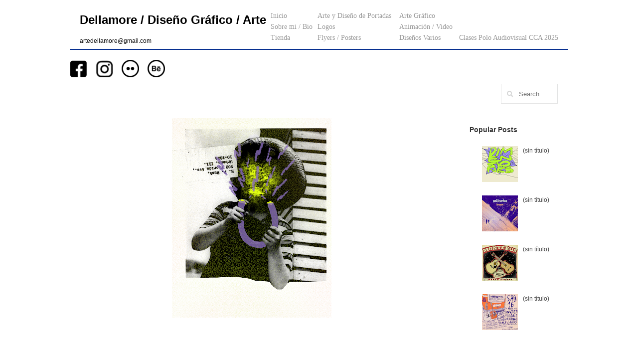

--- FILE ---
content_type: text/html; charset=UTF-8
request_url: http://www.dellamore.com.ar/2023/08/blog-post_79.html
body_size: 26405
content:
<!DOCTYPE html>
<html dir='ltr' xmlns='http://www.w3.org/1999/xhtml' xmlns:b='http://www.google.com/2005/gml/b' xmlns:data='http://www.google.com/2005/gml/data' xmlns:expr='http://www.google.com/2005/gml/expr'>
<head>
<link href='https://www.blogger.com/static/v1/widgets/2944754296-widget_css_bundle.css' rel='stylesheet' type='text/css'/>
<meta content='width=device-width, initial-scale=1, maximum-scale=1' name='viewport'/>
<link href='//maxcdn.bootstrapcdn.com/font-awesome/4.5.0/css/font-awesome.min.css' rel='stylesheet'/>
<meta content='text/html; charset=UTF-8' http-equiv='Content-Type'/>
<meta content='blogger' name='generator'/>
<link href='http://www.dellamore.com.ar/favicon.ico' rel='icon' type='image/x-icon'/>
<link href='http://www.dellamore.com.ar/2023/08/blog-post_79.html' rel='canonical'/>
<link rel="alternate" type="application/atom+xml" title="Dellamore / Diseño Gráfico / Arte  - Atom" href="http://www.dellamore.com.ar/feeds/posts/default" />
<link rel="alternate" type="application/rss+xml" title="Dellamore / Diseño Gráfico / Arte  - RSS" href="http://www.dellamore.com.ar/feeds/posts/default?alt=rss" />
<link rel="service.post" type="application/atom+xml" title="Dellamore / Diseño Gráfico / Arte  - Atom" href="https://www.blogger.com/feeds/4940028647292810665/posts/default" />

<link rel="alternate" type="application/atom+xml" title="Dellamore / Diseño Gráfico / Arte  - Atom" href="http://www.dellamore.com.ar/feeds/5162245368323985839/comments/default" />
<!--Can't find substitution for tag [blog.ieCssRetrofitLinks]-->
<link href='https://blogger.googleusercontent.com/img/b/R29vZ2xl/AVvXsEjB0S4DgC45ozqbc__KxD9Edo-vncTQPoBw9Qcs3xX7bzK5o1e6KwnqB6hhNNoCwuFMzMD31Z8aN6wggW4UMC1VZGeSFWPGqk9w_-r1pQWn4TlCxHwkoLLYjFp1VRvUQj6TEmgJo_uNeFZT5CNZoeMRZSEGMxeCz8CZ56tMvbiI9CdXr_Gl24FiV7sJUbA/w320-h400/ni%C3%B1.png' rel='image_src'/>
<meta content='http://www.dellamore.com.ar/2023/08/blog-post_79.html' property='og:url'/>
<meta content='Dellamore / Diseño Gráfico / Arte ' property='og:title'/>
<meta content=' ' property='og:description'/>
<meta content='https://blogger.googleusercontent.com/img/b/R29vZ2xl/AVvXsEjB0S4DgC45ozqbc__KxD9Edo-vncTQPoBw9Qcs3xX7bzK5o1e6KwnqB6hhNNoCwuFMzMD31Z8aN6wggW4UMC1VZGeSFWPGqk9w_-r1pQWn4TlCxHwkoLLYjFp1VRvUQj6TEmgJo_uNeFZT5CNZoeMRZSEGMxeCz8CZ56tMvbiI9CdXr_Gl24FiV7sJUbA/w1200-h630-p-k-no-nu/ni%C3%B1.png' property='og:image'/>
<title>
 - Dellamore / Diseño Gráfico / Arte 
</title>
<!-- Description and Keywords (start) -->
<meta content='YOUR KEYWORDS HERE' name='keywords'/>
<!-- Description and Keywords (end) -->
<meta content='' property='og:title'/>
<meta content='http://www.dellamore.com.ar/2023/08/blog-post_79.html' property='og:url'/>
<meta content='article' property='og:type'/>
<meta content='https://blogger.googleusercontent.com/img/b/R29vZ2xl/AVvXsEjB0S4DgC45ozqbc__KxD9Edo-vncTQPoBw9Qcs3xX7bzK5o1e6KwnqB6hhNNoCwuFMzMD31Z8aN6wggW4UMC1VZGeSFWPGqk9w_-r1pQWn4TlCxHwkoLLYjFp1VRvUQj6TEmgJo_uNeFZT5CNZoeMRZSEGMxeCz8CZ56tMvbiI9CdXr_Gl24FiV7sJUbA/w320-h400/ni%C3%B1.png' property='og:image'/>
<meta content='Dellamore / Diseño Gráfico / Arte ' property='og:site_name'/>
<meta content='http://www.dellamore.com.ar/' name='twitter:domain'/>
<meta content='' name='twitter:title'/>
<meta content='summary_large_image' name='twitter:card'/>
<meta content='https://blogger.googleusercontent.com/img/b/R29vZ2xl/AVvXsEjB0S4DgC45ozqbc__KxD9Edo-vncTQPoBw9Qcs3xX7bzK5o1e6KwnqB6hhNNoCwuFMzMD31Z8aN6wggW4UMC1VZGeSFWPGqk9w_-r1pQWn4TlCxHwkoLLYjFp1VRvUQj6TEmgJo_uNeFZT5CNZoeMRZSEGMxeCz8CZ56tMvbiI9CdXr_Gl24FiV7sJUbA/w320-h400/ni%C3%B1.png' name='twitter:image'/>
<meta content='' name='twitter:title'/>
<!-- Social Media meta tag need customer customization -->
<meta content='Facebook App ID here' property='fb:app_id'/>
<meta content='Facebook Admin ID here' property='fb:admins'/>
<meta content='@username' name='twitter:site'/>
<meta content='@username' name='twitter:creator'/>
<script src='http://ajax.googleapis.com/ajax/libs/jquery/1.7.2/jquery.min.js' type='text/javascript'></script>
<style id='page-skin-1' type='text/css'><!--
/*
-----------------------------------------------
Blogger Template Style
Name:        Post
Author :     http://www.Soratemplates.com
License:     Premium Version
----------------------------------------------- */
body#layout .bt-1px,body#layout .bg-menu,body#layout .banner,#credit,#navbar,.date-header,.feed-links,.post-location,.post-share-buttons,.post-icons{display: none !important;}
body,h1,h2,h3,h4,h5,ul,li,a,p,span,img,dd{margin:0;padding:0;list-style:none;text-decoration:none;border:none;outline:none}
body#layout #main-wrapper {float:left; width:65%}
body#layout #topnav {height: 40px}
body#layout #wrapper {
width:800px;
}
body#layout #sidebar-wrapper {
width: 35%;
}
body#layout #navis {
display: none;
}
body#layout #header {
float: none;
}
.navbar, .Attribution, .quickedit {
display:none;
}
body {
background:#ffffff;
color: #555555;
font-family: 'Nunito Sans', sans-serif;
font-size: 12px;
line-height: 18px;
}
a {
color:#072F90;
-webkit-transition: color 0.2s linear;
-moz-transition: color 0.2s linear;
-o-transition: color 0.2s linear;
-transition: color 0.2s linear;
}
a:hover {	color: #5237C2  ; }
#wrapper {
margin: 0 auto;
width: 1000px;
}
#main-wrapper{margin: 0 auto; width: 1000px;}
#header-wrapper { position: relative; }
#sidebar-wrapper { float: right; width: 204px; }
.top-block {
display:none;
position: relative;
border-bottom: 1px solid #E3E4E4;
-moz-box-shadow: 0px 1px 0px 0px white;
-webkit-box-shadow: 0px 1px 0px 0px white;
box-shadow: 0px 1px 0px 0px white;
}
.top-social-block {float:right;width:30%}
.banner {float:right;margin: 20px 15px 20px 0;vertical-align: middle;}
#header{float:left}
#header-inner {}
#header,#header a { color: #000 }
#header a:hover {color: #5237C2 }
#header h1 {font-size:24px;line-height:30px;font-weight:Bold;padding:25px 0 0 20px}
#header img {padding: 140px 0 0 0px;max-height:140px}
#header .description {padding:0 0 0 20px}
.bt-1px {border-bottom: 2px solid #072F90 }
.bb-shadow-5px {
display:none;
border-bottom: 1px solid #072F90;
-moz-box-shadow: 0px 5px 0px 0px #f1f2f2;
-webkit-box-shadow: 0px 5px 0px 0px #f1f2f2;
box-shadow: 0px 5px 0px 0px #072F90;
}
.bb-shadow-1px {
border-bottom: 1px solid #072F90;
-moz-box-shadow: 0px 1px 0px 0px white;
-webkit-box-shadow: 0px 1px 0px 0px white;
box-shadow: 0px 1px 0px 0px white;
}
#topnav {float:left;width:70%;height:29px;line-height:29px}
#topnav ul{padding-left:15px}
#topnav li::after { content: "\0020 \002F"; color:#b8b8b8; }
#topnav li:last-child::after { content: none; }
.PageList li { float:left; margin-right: 5px;}
.PageList li a {
font-family: 'Nunito Sans', sans-serif;
font-size: 15px;
color: #B8B8B8;
display: inline-block;
padding: 0 5px 0 0;
}
.PageList li a:hover{color:#5237C2 }
.PageList li.selected a {font-weight:normal;color:#4d4d4d}
.top-social-block li a {
display: block;
width: 28px;
height: 28px;
line-height:0;
background: url(https://blogger.googleusercontent.com/img/b/R29vZ2xl/AVvXsEiou69F6xsQQ36CQi5ZM_AXJ-E2ip0L0vodmkWprUv9s-_ha2uxeDoGEbmVE82P3tyWa6CywDOUe7Ch_IirFzkFNBbOH59vi7dJcSWSP7KoEE4ZCnQruy54ojTUHOVXHstsEtgZ3EcJYpM/s1600/social-icons.png) 0 -64px no-repeat;
-webkit-transition: all 0.2s linear;
-moz-transition: all 0.2s linear;
-o-transition: all 0.2s linear;
-transition: all 0.2s linear;
}
.top-social-block ul { margin:0 15px 0 0; }
.top-social-block ul li { padding:0; float:right; border-left: 1px solid #E3E4E4; }
.top-social-block li a.twitter-top { background-position: -56px -64px  }
.top-social-block li a.twitter-top:hover { background-position: -56px -92px }
.top-social-block li a.rss-top { background-position: -112px -64px  }
.top-social-block li a.rss-top:hover { background-position: -112px -92px }
.top-social-block li a.facebook-top { background-position: -196px -64px  }
.top-social-block li a.facebook-top:hover { background-position: -196px -92px }
.bg-menu { background-color: white;	width: 100%; margin-bottom: 29px; }
li.current_page_item a,.current_page_item,li.current-menu-parent,li .current-menu-item,.current-menu-item{color:#fff !important;background-color:#f7f8f9 !important}
.navigation select{display:none;width:100%;padding:5px 0;margin:30px 0;border:1px solid #E3E4E4;text-transform:uppercase;font:10px/16px Arial,Helvetica,sans-serif;color:#999}
.navigation{padding:0}
.sf-menu,.sf-menu *{margin:0;padding:0;list-style:none;z-index:9499;text-shadow:none}
.sf-menu{line-height:1.0;cursor:pointer}
.sf-menu ul{position:absolute;top:-999em}
.sf-menu ul li{width:180px}
.sf-menu ul li ul li:first-child{border-top:none}
.sf-menu li:hover{visibility:inherit}
.sf-menu li{float:left;position:relative;line-height:22px}
.sf-menu li:hover,.sf-menu li.sfHover,.sf-menu a:focus,.sf-menu a:hover,.sf-menu a:active{outline:0}
.sf-menu li:hover,.sf-menu li.sfHover{background:#f7f8f9;}
.sf-menu a{display:block;position:relative;padding:10px}
.sf-menu li:hover ul,.sf-menu li.sfHover ul{left:5px;top:43px;z-index:99}
ul.sf-menu li:hover li ul,ul.sf-menu li.sfHover li ul{top:-999em}
ul.sf-menu li li:hover ul,ul.sf-menu li li.sfHover ul{left:10em;top:0}
ul.sf-menu li li:hover li ul,ul.sf-menu li li.sfHover li ul{top:-999em}
ul.sf-menu li li li:hover ul,ul.sf-menu li li li.sfHover ul{left:10em;top:0}
.sf-menu{float:left;font-size:12px}
.sf-menu a{text-decoration:none;padding:10px 15px}
.sf-menu a,.sf-menu a:visited{color:#888;}
.sf-menu li{border-right:2px solid #072F90}
.sf-menu li li{font-size:11px;padding:2px 5px;border-right:none;}
.sf-menu li li a{font-size:11px;text-transform:capitalize;padding:0 5px}
.sf-menu li:hover,.sf-menu li.sfHover,.sf-menu a:focus,.sf-menu a:hover,.sf-menu a:active,.active a{outline:0;color:#4d4d4d}
.sf-menu a.sf-with-ul{min-width:1px}
.sf-sub-indicator{position:absolute;display:block;right:-10px;top:40px;width:11px;height:11px;text-indent:-999em;overflow:hidden;}
a > .sf-sub-indicator{top:5px;background-position:-22px 0}
a:focus > .sf-sub-indicator,a:hover > .sf-sub-indicator,a:active > .sf-sub-indicator,li:hover > a > .sf-sub-indicator,li.sfHover > a > .sf-sub-indicator{background-position:-22px 0}
ul.sub-menu,ul.sub-menu ul.sub-menu{z-index:9999}
ul.sub-menu ul.sub-menu{margin-left:81px}
.sf-menu ul .sf-sub-indicator{background-position:-11px 0;top:5px;right:5px;background:url(https://blogger.googleusercontent.com/img/b/R29vZ2xl/AVvXsEgphqOQ8QEBBfhkElD8oAX2SdoYvsAWi9UeO6bFfXpfIykivFUwc2UVM2InjkehFNsgLqssrQ22ju69Hux96llreyX6gk7d-q4FRfjWlp_tksZIjxKwkrJiGbt3Bo5JUlnbYe9b6MYP1zk/s1600/menu-arrows-circle.png) right top no-repeat}
.sf-menu ul a > .sf-sub-indicator{background-position:0 0}
.sf-menu ul a:focus > .sf-sub-indicator,.sf-menu ul a:hover > .sf-sub-indicator,.sf-menu ul a:active > .sf-sub-indicator,.sf-menu ul li:hover > a > .sf-sub-indicator,.sf-menu ul li.sfHover > a > .sf-sub-indicator{background-position:-11px 0}
.sf-navbar ul li{width:auto;float:left}
.sf-navbar li li{position:relative}
.sf-navbar li ul{width:44em}
.sf-navbar{position:relative}
.sf-navbar li{position:static}
.sf-navbar a{border-top:none}
.sf-navbar li ul{width:auto}
.sf-navbar li li{position:relative}
.sf-navbar li li ul{width:13em}
.sf-navbar li li li{width:100%}
.sf-navbar ul li{width:auto;float:left}
.sf-navbar a,.sf-navbar a:visited{border:none}
.sf-navbar ul li:hover,.sf-navbar ul li.sfHover,ul.sf-navbar ul li:hover li,ul.sf-navbar ul li.sfHover li,.sf-navbar ul a:focus,.sf-navbar ul a:hover,.sf-navbar ul a:active{}
ul.sf-navbar li li li:hover,ul.sf-navbar li li li.sfHover,.sf-navbar li li.current li.current,.sf-navbar ul li li a:focus,.sf-navbar ul li li a:hover,.sf-navbar ul li li a:active{}
ul.sf-navbar .current ul,ul.sf-navbar ul li:hover ul,ul.sf-navbar ul li.sfHover ul{left:0;top:2.5em;}
ul.sf-navbar .current ul ul{top:-999em}
.sf-navbar li li.current > a{font-weight:bold}
.sf-navbar ul .sf-sub-indicator{background-position:-10px -100px}
.sf-navbar ul a > .sf-sub-indicator{background-position:0 -100px}
.sf-navbar ul a:focus > .sf-sub-indicator,.sf-navbar ul a:hover > .sf-sub-indicator,.sf-navbar ul a:active > .sf-sub-indicator,.sf-navbar ul li:hover > a > .sf-sub-indicator,.sf-navbar ul li.sfHover > a > .sf-sub-indicator{background-position:-10px -100px;}
.sf-navbar > li > ul{background:transparent;padding:0;-moz-border-radius-bottomleft:0;-moz-border-radius-topright:0;-webkit-border-top-right-radius:0;-webkit-border-bottom-left-radius:0}
.search-widget{font-size:10px;line-height:16px}
.search-widget{margin-bottom:0 !important}
#search-block input[type=text]{margin:0}
#search-block{display:inline-block;float:right;width:62px;padding-right:15px}
#search-block input[type=text]{height:38px;webkit-box-shadow:none;color:#A8A8A8;-moz-box-shadow:none;box-shadow:none;-webkit-border-radius:0;-moz-border-radius:0;border-radius:0;border:none;border:1px solid #E3E4E4;padding:0 0 0 35px;background:transparent url(https://blogger.googleusercontent.com/img/b/R29vZ2xl/AVvXsEjqbj_-hIAdrPo8yIb42dGIs1Wj7Hirg20KYqSDesTgtA1jA2Oxfw40Ja0XRKZDw_7jtARvyHflqc8cWmxOGSVhaaoRbKA1ZJ06GxOeK1rdm79neH8A6XqWPODtENvypkWo9kNVbV3rro0/s1600/glyphicons-ct.png) 10px -14px no-repeat}
#search-block #searchform{text-align:right}
#search-block #searchform div{margin:0}
#search-block #s{float:right;-webkit-transition-duration:400ms;-webkit-transition-property:width,background;-webkit-transition-timing-function:ease;-moz-transition-duration:400ms;-moz-transition-property:width,background;-moz-transition-timing-function:ease;-o-transition-duration:400ms;-o-transition-property:width,background;-o-transition-timing-function:ease;width:62px;padding-right:15px}
#search-block #s:focus{background-color:#F7F8F9;width:160px}
#search-block #searchsubmit,#search-block label{display:none}
#searchform label{display:none}
.single-box-bg { display:none; background-color: #F1F2F2; padding: 4px; border-bottom: 1px solid #E3E4E4;}
.homepage-top-sidebar { margin: 16px; }
.single-box-entry { background-color: white; border: 1px solid #E7E7E7; padding: 15px; }
.single-media-thumb .mask,.single-box-entry .mask {
position:absolute; left:0; top:0; width:100%; height:100%; background-color: rgba(255, 255, 255, 0.2);
moz-opacity: 0;
opacity: 0;
-ms-filter: "progid:DXImageTransform.Microsoft.Alpha"(Opacity=0);
filter: alpha(opacity=0);
-webkit-transition: opacity 0.5s ease;
-moz-transition: opacity 0.5s ease;
-ms-transition: opacity 0.5s ease;
-o-transition: opacity 0.5s ease;
transition: opacity 0.5s ease;
}
.single-media-thumb .mask a,.single-box-entry .mask a {
width: 100%;
height: 100%;
display: block;
}
.single-media-thumb:hover .mask {
moz-opacity: 1;
opacity: 1;
-ms-filter: "progid:DXImageTransform.Microsoft.Alpha"(Opacity=100);
filter: alpha(opacity=100);
}
.single-media-thumb img { -webkit-transition: all 0.2s linear; -moz-transition: all 0.2s linear; -o-transition: all 0.2s linear; -ms-transition: all 0.2s linear; transition: all 0.2s linear; }
.single-media-thumb { position:relative; }
.single-post-meta { display:none;list-style:none; font-size:11px; margin-left: 0; margin-bottom:0; }
.single-post-meta li { padding:0; margin-bottom:15px; }
.single-post-meta li:last-child { margin-bottom:0; }
.single-post-meta .label { margin-right:5px; }
.flex-container a:active,.flexslider a:active,.flex-container a:focus,.flexslider a:focus{outline:none}
.slides,.flex-control-nav,.flex-direction-nav{margin:0;padding:0;list-style:none}
.flexslider{margin:0;padding:0}
.flexslider .slides > li{display:none;-webkit-backface-visibility:hidden;margin-right:15px}
.flexslider .slides img{width:100%;display:block}
.flex-pauseplay span{text-transform:capitalize}
.slides:after{content:".";display:block;clear:both;visibility:hidden;line-height:0;height:0}
html[xmlns] .slides{display:block}
* html .slides{height:1%}
.no-js .slides > li:first-child{display:block}
.flexslider{position:relative;zoom:1}
.flex-viewport{max-height:2000px;-webkit-transition:all 1s ease;-moz-transition:all 1s ease;transition:all 1s ease}
.loading .flex-viewport{max-height:300px}
.flexslider .slides{zoom:1}
.carousel li{margin-right:5px}
.flex-direction-nav{*height:0}
.flex-direction-nav a{width:30px;height:30px;margin:-20px 0 0;display:block;background:url(https://blogger.googleusercontent.com/img/b/R29vZ2xl/AVvXsEiQCblscyU-B8PtyOmLMiHhXKdFl2Y2pJ23NYAt0mpRTmItopV8z4-da5HNfySqbUSoXHfwhpp44W98jpsFE5yewijCrds40cx_huty_5AR2AZY_0jsmBB0aoInUTH80R4-PQ22_urSGpY/s1600/bg_direction_nav.png) no-repeat 0 0;position:absolute;top:50%;cursor:pointer;text-indent:-9999px;opacity:0;-webkit-transition:all .3s ease}
.flex-direction-nav .flex-next{background-position:100% 0;right:-36px}
.flex-direction-nav .flex-prev{left:-36px}
.flexslider:hover .flex-next{opacity:0.8;right:5px}
.flexslider:hover .flex-prev{opacity:0.8;left:5px}
.flexslider:hover .flex-next:hover,.flexslider:hover .flex-prev:hover{opacity:1}
.flex-direction-nav .flex-disabled{opacity:.3!important;filter:alpha(opacity=30);cursor:default}
.flex-control-nav{width:100%;position:absolute;bottom:-40px;text-align:center}
.flex-control-nav li{margin:0 6px;display:inline-block;zoom:1;*display:inline}
.flex-control-paging li a{width:11px;height:11px;display:block;background:#666;background:rgba(0,0,0,0.5);cursor:pointer;text-indent:-9999px;-webkit-border-radius:20px;-moz-border-radius:20px;-o-border-radius:20px;border-radius:20px;box-shadow:inset 0 0 3px rgba(0,0,0,0.3)}
.flex-control-paging li a:hover{background:#333;background:rgba(0,0,0,0.7)}
.flex-control-paging li a.flex-active{background:#000;background:rgba(0,0,0,0.9);cursor:default}
.flex-control-thumbs{margin:5px 0 0;position:static;overflow:hidden}
.flex-control-thumbs li{width:25%;float:left;margin:0}
.flex-control-thumbs img{width:100%;display:block;opacity:.7;cursor:pointer}
.flex-control-thumbs img:hover{opacity:1}
.flex-control-thumbs .flex-active{opacity:1;cursor:default}
@media screen and (max-width:860px){.flex-direction-nav .flex-prev{opacity:1;left:0}.flex-direction-nav .flex-next{opacity:1;right:0}}
#content-wrapper{margin: 20px auto 40px;}
.post,.side-wrap,.meta-box { background-color:; padding: 6px; }
.meta-box,.side-wrap{margin-bottom:30px;}
#meta-box{float:left;width:680px}
.post h3 { font-size: 14px; line-height: 18px; margin-bottom: 8px; }
.post h3 a{ color: #333333; }
.post h3 a:hover{color: #5A32B0;}
.post h1{
font-size: 18px;
color: #333333;
font-family: 'Nunito Sans', sans-serif;
font-weight: bold;
margin-bottom: 10px;
line-height: 40px;
}
.post-meta{ padding-bottom: 10px; font-size: 11px; margin-bottom: 15px; }
.meta-date {
border-bottom: 1px solid #D2D2D2;
display: inline-block;
margin-bottom: 0px;
padding-bottom: 0px;
color: #A8A8A8;
font-size: 0px;
}
.post-body img { max-width:680px; }
.meta-category {
border-top: 1px dashed #EDEDED;
margin-top: 6px;
padding-top: 5px;
}
.jump-link {background: url(https://blogger.googleusercontent.com/img/b/R29vZ2xl/AVvXsEjQfNu6PGNGRn6IM4YthabYPnGmeu7mUVn9xm5_nOiH92TaRd1KEys5RyfdX6dsIddc1Z2wy31vIsb3-axnc2elQYjg74zE3e7RdpQd9KFFpFT1vlq5JBghTbASxUdXIWFIFaXDDilytzM/s85/iconno+ver+mas.png)no-repeat; float: right;height: 18px width:85px;}
.post-comment { float: left; color: #A8A8A8; font-size:0px }
.ct-icon-link {
background-image: url();
background-position: 0 0;
background-repeat: no-repeat;
display: inline-block;
height: 18px;
line-height: 14px;
vertical-align: text-top;
width: 85px;
margin-right: 4px;
}
.icon-comment{
background:url(https://blogger.googleusercontent.com/img/b/R29vZ2xl/AVvXsEj6o6-RtwtGID6noEt5UZZ2SoiFKiTaBQiftF7N8tUs7y_20r6ByRcCNqE2ENdf3pmOwcGswpVjb8Om7VBUlpiuVOplAmhSXiFq0A0KqWy74d6B-bkCSCQF1fXFVBsT_cbE9gUnHV3axD0/s1600/heart.png) no-repeat;
width: 13px;
height: 14px;
display: block;
float:left;
margin-right: 4px;
-moz-transition: all 0.2s ease-out 0.1s;
-webkit-transition: all 0.2s ease-out 0.1s;
-o-transition: all 0.2s ease-out 0.1s
}
.icon-comment2 {
background-image: url(https://blogger.googleusercontent.com/img/b/R29vZ2xl/AVvXsEhIWEkswOYOaoz_iVb0t_WnSIRbag1oXjv0EBTONXtKw1HtSuH3RZ576QkWzec-oDGZ9wD8N3QydsWgCwk9d5Ht9f_DQpy9TtFt7pwmiLn64SBvKNKComWFQ54f67MWp9UdR4rPWnpIFBI/s1600/glyphicons-halflings.png);
background-position: -240px -120px;
background-repeat: no-repeat;
display: inline-block;
height: 14px;
line-height: 14px;
margin-right: 4px;
vertical-align: text-top;
width: 14px;
}
.icon-tags {
background-position: -25px -48px;
background-image: url(https://blogger.googleusercontent.com/img/b/R29vZ2xl/AVvXsEhIWEkswOYOaoz_iVb0t_WnSIRbag1oXjv0EBTONXtKw1HtSuH3RZ576QkWzec-oDGZ9wD8N3QydsWgCwk9d5Ht9f_DQpy9TtFt7pwmiLn64SBvKNKComWFQ54f67MWp9UdR4rPWnpIFBI/s1600/glyphicons-halflings.png);
background-repeat: no-repeat;
display: inline-block;
height: 14px;
line-height: 14px;
vertical-align: text-top;
width: 14px;
margin-right: 4px;
}
.label {
font-size: 11.844px;
font-weight: bold;
line-height: 14px;
color: #fff;
text-shadow: 0 - 1px 0 rgba(0, 0, 0, 0.25);
white-space: nowrap;
vertical-align: baseline;
background-color: #999;
float: left;
margin-bottom: 5px;
}
.label{padding:1px 4px 2px;-webkit-border-radius:3px;-moz-border-radius:3px;border-radius:3px}
.label a{ color: #FFFFFF; font-size: 11px; }
.icon-share {
background-image: url(https://blogger.googleusercontent.com/img/b/R29vZ2xl/AVvXsEhIWEkswOYOaoz_iVb0t_WnSIRbag1oXjv0EBTONXtKw1HtSuH3RZ576QkWzec-oDGZ9wD8N3QydsWgCwk9d5Ht9f_DQpy9TtFt7pwmiLn64SBvKNKComWFQ54f67MWp9UdR4rPWnpIFBI/s1600/glyphicons-halflings.png);
background-position: -120px -72px;
background-repeat: no-repeat;
display: inline-block;
height: 14px;
line-height: 14px;
vertical-align: text-top;
width: 14px;
margin-right: 4px;
}
.twitter-share-button {float:right;width:90px !important}
.post-comment:hover .icon-comment { background:url(https://blogger.googleusercontent.com/img/b/R29vZ2xl/AVvXsEj3srYSKTpu3gmRoT-VAwdY8EKFxx0lfp1evzt0U2mAORUob_mEXzmfQ9OdtLZCAXXTVQRaaf_DRwU73BLHD0usx1cCaEMr_C1IQIDwvU3kHr2jwW0LnlD8EeKq3JURzgvvKmqCMthxUtc/s1600/heart-active.png) no-repeat; }
.thumb{width:212px;height: auto;display:block;margin-bottom:15px;}
.thumb:hover{opacity: 0.2;background:#fe4693;}
.post blockquote { font: italic 13px georgia; margin: 1em 20px;}
.sidebar h2,#related-posts h2,.rc-post {
color: #333333;
font-family: 'Nunito Sans', sans-serif;
font-weight: bold;
margin-bottom: 15px;
font-size: 14px;
line-height: 20px;
}
.sidebar ul {margin: 0 0 10px 25px;list-style:circle}
.sidebar li {padding: 2px 0; line-height: 18px;list-style-type: none;}
.sidebar li a{color:#444444;}
.sidebar li a:hover{color:#5A32B0;}
#comments{overflow:hidden; float: right; margin: 30px 0 0 0; width: 680px;}
#comments h4{display:inline;padding:10px;line-height:40px}
#comments h4,.comments .comment-header,.comments .comment-thread.inline-thread .comment{position:relative}
#comments h4,.comments .continue a{background:#1aa1e2}
#comments h4,.comments .user a,.comments .continue a{font-size:16px}
#comments h4,.comments .continue a{font-weight:normal;color:#fff}
#comments h4:after{content:"";position:absolute;bottom:-10px;left:10px;border-top:10px solid #1aa1e2;border-right:20px solid transparent;width:0;height:0;line-height:0}
#comments .avatar-image-container img{border:0}
.comment-thread{color:#111}
.comment-thread a{color:#777}
.comment-thread ol{margin:0 0 20px}
.comment-thread .comment-content a,.comments .user a,.comments .comment-thread.inline-thread .user a{color:#1aa1e2}
.comments .avatar-image-container,.comments .avatar-image-container img{width:48px;max-width:48px;height:48px;max-height:48px}
.comments .comment-block,.comments .comments-content .comment-replies,.comments .comment-replybox-single{margin-left:60px}
.comments .comment-block,.comments .comment-thread.inline-thread .comment{border:1px solid #ddd;background:#f9f9f9;padding:10px}
.comments .comments-content .comment{margin:15px 0 0;padding:0;width:100%;line-height:1em}
.comments .comments-content .icon.blog-author{position:absolute;top:-12px;right:-12px;margin:0;background-image: url(https://blogger.googleusercontent.com/img/b/R29vZ2xl/AVvXsEgcenEv86NjHzdR8oivxYbbZPtxzMrz410AO_1Fm-RxcVmNUpvFvM6Q4t8PSR32Zh4ebCWEtzeFm_Y0dVU7wVmlCs4yWxxZwXsiEZmTpNisF8568GfkykA1xuKMLJIgmfW8lk9Sixw84Sg/s1600/author.png);width:36px;height:36px}
.comments .comments-content .inline-thread{padding:0 0 0 20px}
.comments .comments-content .comment-replies{margin-top:0}
.comments .comment-content{padding:5px 0;line-height:1.4em}
.comments .comment-thread.inline-thread{border-left:1px solid #ddd;background:transparent}
.comments .comment-thread.inline-thread .comment{width:auto}
.comments .comment-thread.inline-thread .comment:after{content:"";position:absolute;top:10px;left:-20px;border-top:1px solid #ddd;width:10px;height:0px}
.comments .comment-thread.inline-thread .comment .comment-block{border:0;background:transparent;padding:0}
.comments .comment-thread.inline-thread .comment-block{margin-left:48px}
.comments .comment-thread.inline-thread .user a{font-size:13px}
.comments .comment-thread.inline-thread .avatar-image-container,.comments .comment-thread.inline-thread .avatar-image-container img{width:36px;max-width:36px;height:36px;max-height:36px}
.comments .continue{border-top:0;width:100%}
.comments .continue a{padding:10px 0;text-align:center}
.comment .continue{display:none}
#comment-editor{width:103%!important}
.comment-form{width:100%;max-width:100%}
#blog-pager-newer-link {float: left;}
#blog-pager-older-link {margin: 0 100px 0 0;}
#blog-pager { background:#ffffff;font-size: 14px; margin:0 -18px; padding:0; text-align: center; clear:both; }
.pagenavi {
background-color: #FFFFFF;
font-size: 16px;
height: auto;
}
.pagenavi a,.pagenavi .current {
display: inline-block;
background-color: #FFF;
float: left;
border-right: 1px solid #E7E7E7;
padding: 10px 15px;
color:#0088CC;
}
.pagenavi a:hover,.pagenavi .current {background-color: #f7f8f9;}
.pagenavi .pages {display:none}
#footer{text-align:center;font-size:11px;height:30px}
#footer a  { color:#444444; }
#footer a:hover{color: #5A32B0;}
}
#recent-posts span,#related-posts span {
background-color: #f1f2f3;
border-radius: 2px;
-moz-border-radius: 2px;
-webkit-border-radius: 2px;
padding: 2px 4px;
margin-right: 5px;
margin-bottom: 5px;
font-size: 0px;
color: #A8A8A8;
font-weight: normal;
-webkit-transition: all 0.2s linear;
-moz-transition: all 0.2s linear;
-o-transition: all 0.2s linear;
-transition: all 0.2s linear;
}
#recent-posts span:hover,#related-posts span:hover {background-color: #ececec}
#recent-posts li a:hover,#related-posts li a:hover {color:#0088cc}
#navis a{color:#999;text-decoration:none;font-family:Nunito Sans; font-size: 14px;}
#navis a:hover{color: #5A32B0;}
#navis{float: right;padding-top: 20px;padding-bottom: 10px;width: 100%;
max-width: 600px;}
#navis table {
width: 100%;
}
.home-link{display:none;}
.credits{display:none!important;}

--></style>
<style>


@media only screen and (max-width: 980px) {
#wrapper, #main-wrapper {
width:100%;
    }
}

@media only screen and (max-width: 768px) {
#header {
    float: none;
    text-align: center;
}
#header-inner {
    display: inline-block;
}
#navis {
    float: none;
    text-align: center;
    max-width: 100%;
}
}
@media screen and (max-width: 680px) {

}
@media only screen and (max-width: 480px) {
.comments .comments-content .comment-replies {
    margin-left: 0;
}
}
@media only screen and (max-width: 360px) {

}
@media only screen and (max-width: 300px) {

}
  </style>
<style type='text/css'>

  #main-wrapper{float: left; width: 704px}
.post{float:left; width:680px;margin-left: 19px;}
@media only screen and (max-width: 980px) {
#main-wrapper {
    width: 70%;
margin-left: 0;
}
.post {
    width: 100%;
    box-sizing: border-box;
}
}
@media only screen and (max-width: 768px) {
#main-wrapper {
    width: 100%;
float:none;
}
.post {
    width: 100%;
    box-sizing: border-box;
margin-left: 0;
}
#sidebar-wrapper {
    float: none;
    width: 100%;
}
#meta-box {
    width: 100%;
}
#comments {
width:auto;
    margin: 30px 0 0;
float:none;
    }
.post-body img {
    max-width: 100%;
}
}


</style>
<script type='text/javascript'>//<![CDATA[
function stripTags(s, n) {
	return s.replace(/<.*?>/ig, "").split(/\s+/).slice(0, n - 1).join(" ")
}
function readmore(a) {
	var p = document.getElementById(a),
	imgtag = "",
	img = p.getElementsByTagName("img");
	if (img.length >= 1) imgtag = '<img class="thumb" src="' + img[0].src + '" />';
	p.innerHTML = '<a href="' + y + '">' + imgtag + "</a>" + '<h3><a href="' + y + '">' + x + "</a></h3>" + '<div class="meta-date">' + z + "</div>" + "<p>" + stripTags(p.innerHTML, 20) + "</p>"
};
//]]></script>
<script src='http://code.jquery.com/jquery-1.9.1.min.js' type='text/javascript'></script>
<link href='https://www.blogger.com/dyn-css/authorization.css?targetBlogID=4940028647292810665&amp;zx=d13fcd3a-b802-4780-a4d6-3375ccbb8185' media='none' onload='if(media!=&#39;all&#39;)media=&#39;all&#39;' rel='stylesheet'/><noscript><link href='https://www.blogger.com/dyn-css/authorization.css?targetBlogID=4940028647292810665&amp;zx=d13fcd3a-b802-4780-a4d6-3375ccbb8185' rel='stylesheet'/></noscript>
<meta name='google-adsense-platform-account' content='ca-host-pub-1556223355139109'/>
<meta name='google-adsense-platform-domain' content='blogspot.com'/>

</head>
<body>
<div id='wrapper'>
<div id='header-wrapper'>
<div class='top-block'>
<div class='topnav section' id='topnav'><div class='widget PageList' data-version='1' id='PageList1'>
<div class='widget-content'>
<ul>
<li><a href='http://www.dellamore.com.ar/'>Home</a></li>
</ul>
<div class='clear'></div>
</div>
</div></div>
<div class='clear'></div>
</div>
<div class='header section' id='header'><div class='widget Header' data-version='1' id='Header1'>
<div id='header-inner'>
<div class='titlewrapper'>
<h1 class='title'>
<a href='http://www.dellamore.com.ar/'>Dellamore / Diseño Gráfico / Arte </a>
</h1>
</div>
<div class='descriptionwrapper'>
<p class='description'><span><br>artedellamore@gmail.com </span></p>
</div>
</div>
</div></div>
<div id='navis'>
<table style='background-color:#ffffff'>
<tr>
<td><a href='/'>Inicio</a></td>
<td><a href='http://www.dellamore.com.ar/search/label/Tapas'>Arte y Diseño de Portadas</a></td>
<td><a href='http://www.dellamore.com.ar/search/label/dibujo%20ilustracion%20arte%20grafico'>Arte Gráfico</a></td>
</tr>
<tr>
<td><a href='http://www.dellamore.com.ar/p/sobre-mi.html'>Sobre mi / Bio</a></td>
<td><a href='http://www.dellamore.com.ar/search/label/logos'>Logos </a></td>
<td><a href='http://www.dellamore.com.ar/search/label/animacion%20video'>Animación / Video </a></td>
</tr>
<tr>
<td><a href='http://www.dellamore.com.ar/p/tienda-productos.html'>Tienda </a></td>
<td><a href='http://www.dellamore.com.ar/search/label/flyers'>Flyers / Posters </a></td>
<td><a href='http://www.dellamore.com.ar/search/label/dise%C3%B1o'>Diseños Varios </a></td>
<td><a href='http://www.dellamore.com.ar/p/taller-composicion-y-procesos-creativos.html'>Clases Polo Audiovisual CCA 2025</a></td>
</tr>
</table>
</div>
<div class='clear'></div>
<div class='bt-1px'></div>
<div class='span12 bb-shadow-5px clearfix'>
<div class='bg-menu bb-shadow-1px bt-1px clear'>
<div class='navigation'>
<div id='menu'>
<div class='menu-main-nav-container'>
</div>
</div>
</div>
<div id='search-block'>
<form action='/search' id='searchform' method='get'>
<label class='assistive-text' for='s'>Search</label>
<input class='field' id='s' name='q' placeholder='Search' type='text'/>
<input class='submit' id='searchsubmit' name='submit' type='submit' value='Search'/>
</form>
</div>
<div class='clear'></div>
</div>
</div>
</div>
<div class='single-box-bg' style='min-height:0;'>
</div>
<div id='content-wrapper'>
<div id='main-wrapper'>
<div class='main section' id='main'><div class='widget HTML' data-version='1' id='HTML3'>
<div class='widget-content'>
<a href="https://www.facebook.com/DellamoreDG/" target="_blank"><img alt="Mi Facebook" height="35" loading="lazy" src="https://blogger.googleusercontent.com/img/b/R29vZ2xl/AVvXsEhJkHoQx3ka-JSOv542WGwwnzSEQMpkJxOBz-n1-hMm4WEwjEZwmjrIoZqZZaxCYtbyka0Y_vECWJYm1dUfGrTykDRh-JKh6Cv_zklhevA0daVBw_my6tQJKvRk1d_Yr-0iaC7n8OT0tpY/s72/facebook_internet_media_network_social_icon_123257.png" title="Mi Facebook" width="35" / /></a><span =""  style="color:white;">__</span>        <a href="https://www.instagram.com/dellamore.dg/" style="font-size: 100%;" target="_blank"><img alt="Mi Instagram" height="35" loading="lazy" src="https://blogger.googleusercontent.com/img/b/R29vZ2xl/AVvXsEjf0ZWV7Q3iRrFeRD_XvOMPOhqpkBj_2rG_N00cemeRJh23z8Zvnn0kaxaf7jQB1kssTx4oKxT3kRMUAWAErrUcSyRR_4MXoRaBysHCIN4ReqhMmccAv9nEZ9opqvF54Fi9uitXGQrZhxA/s32/instagram_internet_media_network_social_icon_123258.png" title="Mi Instagram" width="35" / /></a><span =""  style="color:white;">__</span>        <a href="https://www.flickr.com/photos/dellamore/" style="font-size: 100%;" target="_blank"><img alt="Mi Flickr" height="35" loading="lazy" src="https://blogger.googleusercontent.com/img/b/R29vZ2xl/AVvXsEgoqxFenkppNAFUeYE0NPedDaHP7jHX8bT7Ozq8rSrX9paxgc_wSbW2wsOwlAGBlxiODHhImeCrJ8Ol_g7-QHLZmc3FQO7rbuY31lB97bazFMC8oRWIBWQgHfZ-6wwaU0i2TUG7v0II2-E/s48/socialflickrcircularbutton_80142.png" title="Mi Flickr" width="35" / /></a><span =""  style="color:white;">__</span>        <a href="https://www.behance.net/dellamores" style="font-size: 100%;" target="_blank"><img alt="Mi Behance" height="35" loading="lazy" src="https://blogger.googleusercontent.com/img/b/R29vZ2xl/AVvXsEi7RFlSHHB-ZmFJSN-mrjT7xfjR67Umz_PIl2QRW6c4MSugdFZ05nZT2XlP2NFnYbMyYiE-Q5euGTVxdDXFdCtziMgSAlg8LIuR5oB1uSK4WjMfpWv_CRanQbBiDiGYTVRgkKHlqW1ncu8/s72/behancelogoincircularsocialinterfacebutton_80297.png" title="Mi Behance" width="35" / /></a><span =""  style="color:white;"> _________</span>    <span =""  style="color:white;"> ___________________</span><div><div><br /></div><div><span =""  style="color:white;">_______</span></div></div>
</div>
<div class='clear'></div>
</div><div class='widget Blog' data-version='1' id='Blog1'>
<!--Can't find substitution for tag [defaultAdStart]-->
<div class='post'>
<div class='post-entry'>
<h1 class='post-title'>
</h1>
<div class='post-meta'>
</div>
<div class='post-body'>
<p></p><div class="separator" style="clear: both; text-align: center;"><a href="https://blogger.googleusercontent.com/img/b/R29vZ2xl/AVvXsEjB0S4DgC45ozqbc__KxD9Edo-vncTQPoBw9Qcs3xX7bzK5o1e6KwnqB6hhNNoCwuFMzMD31Z8aN6wggW4UMC1VZGeSFWPGqk9w_-r1pQWn4TlCxHwkoLLYjFp1VRvUQj6TEmgJo_uNeFZT5CNZoeMRZSEGMxeCz8CZ56tMvbiI9CdXr_Gl24FiV7sJUbA/s2756/ni%C3%B1.png" imageanchor="1" style="margin-left: 1em; margin-right: 1em;"><img border="0" data-original-height="2756" data-original-width="2205" height="400" src="https://blogger.googleusercontent.com/img/b/R29vZ2xl/AVvXsEjB0S4DgC45ozqbc__KxD9Edo-vncTQPoBw9Qcs3xX7bzK5o1e6KwnqB6hhNNoCwuFMzMD31Z8aN6wggW4UMC1VZGeSFWPGqk9w_-r1pQWn4TlCxHwkoLLYjFp1VRvUQj6TEmgJo_uNeFZT5CNZoeMRZSEGMxeCz8CZ56tMvbiI9CdXr_Gl24FiV7sJUbA/w320-h400/ni%C3%B1.png" width="320" /></a></div><br />&nbsp;<p></p>
</div>
<div class='clear'></div>
<div id='meta-box'>
<div class='meta-box'>
<div class='single-meta-information'>
<ul class='single-post-meta'>
<li><i class='icon-comment2'></i>
<strong>Comments: </strong>
</li>
<li>
<i class='icon-tags'></i>
<strong>Marcadores:</strong>
<div class='clear' style='height:5px'></div>
<span class='label'><a href='http://www.dellamore.com.ar/search/label/dibujo%20ilustracion%20arte%20grafico?max-results=70' rel='tag'>dibujo ilustracion arte grafico</a></span>
</li>
<div class='clear' style='height:10px'></div>
<li>
<span style='margin-bottom:5px; display:block;'>
<i class='icon-share'></i>
<strong>Share:</strong>
<a class='twitter-share-button' data-via='soratemplates' href='https://twitter.com/share'>Tweet</a>
<script>!function(d,s,id){var js,fjs=d.getElementsByTagName(s)[0];if(!d.getElementById(id)){js=d.createElement(s);js.id=id;js.src="//platform.twitter.com/widgets.js";fjs.parentNode.insertBefore(js,fjs);}}(document,"script","twitter-wjs");</script>
</span>
</li>
<div class='clear'></div>
</ul>
</div>
</div>
<div class='clear'></div>
<div class='meta-box'>
<div class='single-meta-information'>
<div id='related-posts'>
<script type='text/javascript'></script>
<script src='/feeds/posts/default/-/dibujo ilustracion arte grafico?alt=json-in-script&callback=related_results_labels' type='text/javascript'></script>
<script type='text/javascript'>var maxresults=70;removeRelatedDuplicates();printRelatedLabels('http://www.dellamore.com.ar/2023/08/blog-post_79.html');</script>
</div>
<div class='clear'></div>
</div>
</div>
</div>
<div class='post-footer'>
<span class='post-icons'>
</span>
<div class='post-share-buttons goog-inline-block'>
</div>
<span class='post-location'>
</span>
</div>
</div>
</div>
<div class='comments' id='comments'>
<a name='comments'></a>
<div id='backlinks-container'>
<div id='Blog1_backlinks-container'>
</div>
</div>
</div>
<!--Can't find substitution for tag [adEnd]-->
<div class='post-feeds'>
</div>
</div></div>
</div>
<div id='sidebar-wrapper'>
<div class='meta-box'>
<div class='single-meta-information'>
</div>
</div>
<div class='sidebar section' id='sidebar'><div class='widget HTML' data-version='1' id='HTML1'>
<div class='widget-content'>
<div id='search-block'>
 <form action='/search' id='searchform' method='get'>
 <label class='assistive-text' for='s'>Search</label>
 <input class='field' id='s' name='q' placeholder='Search' type='text'/>
 <input class='submit' id='searchsubmit' name='submit' type='submit' value='Search'/>
 </form>
</div>
</div>
<div class='clear'></div>
</div><div class='widget PopularPosts' data-version='1' id='PopularPosts2'>
<h2>Popular Posts</h2>
<div class='widget-content popular-posts'>
<ul>
<li>
<div class='item-thumbnail-only'>
<div class='item-thumbnail'>
<a href='http://www.dellamore.com.ar/2024/11/blog-post_27.html' target='_blank'>
<img alt='' border='0' height='72' src='https://blogger.googleusercontent.com/img/b/R29vZ2xl/AVvXsEifg_5wOn9w3mcKInYPwDlOxwGJVkLr9Q4ZwBP-lN6fpzzUZLaTnLKTHaTZwwGLs3beAmoVcoC8zWs-UUZEtturPbidIDLYueldnITBD5tA75NUyErxHUmgNVYcIIk-FlE8sqZoxHxwxi0tUCgc9O4GPwQ__j9o1Sa5tAc31feFG0sLD1UVmxOevtxZ0ig/s72-w400-c-h374/%20Dimensiones%20%20solo%20logo%20.jpg' width='72'/>
</a>
</div>
<div class='item-title'><a href='http://www.dellamore.com.ar/2024/11/blog-post_27.html'>(sin título)</a></div>
</div>
<div style='clear: both;'></div>
</li>
<li>
<div class='item-thumbnail-only'>
<div class='item-thumbnail'>
<a href='http://www.dellamore.com.ar/2024/11/blog-post_25.html' target='_blank'>
<img alt='' border='0' height='72' src='https://blogger.googleusercontent.com/img/b/R29vZ2xl/AVvXsEjgFW7komfmW6UtX6l9Vm99DKJqKxXoKvr6IhsFk0uV9FOoCAocGc6a0g29CxPrJBQKCiG6x1cPhoNleM5_DiA8O6Hd1488r2rZuYI2rvF6xpV5n0-MRoMW2ke5WNNQL10o4B0rb_MnwLkFO5szGX_OoofcvNWptrwdq7y_jQX7uRX72aTgzKpTGC5sc5U/s72-w400-c-h400/iruya%20tapa%20.jpg' width='72'/>
</a>
</div>
<div class='item-title'><a href='http://www.dellamore.com.ar/2024/11/blog-post_25.html'>(sin título)</a></div>
</div>
<div style='clear: both;'></div>
</li>
<li>
<div class='item-thumbnail-only'>
<div class='item-thumbnail'>
<a href='http://www.dellamore.com.ar/2022/07/blog-post.html' target='_blank'>
<img alt='' border='0' height='72' src='https://blogger.googleusercontent.com/img/b/R29vZ2xl/AVvXsEgNDq6YDSLcKjKHbefpngCnaClgyUy7plhVFdL9P2OItPWjRo92gm3JUNs4sWdY5JVg3Aozz0P1bVSjOo0OfWgHkjJJgIy-Q4dl0iVAF_rWiKSZ3nY6yieUAp373gXIo64neeBhPlEyuNW4JwtkMzJ2ssVN3VAD3cq0hQZSBIE1vwGLXObHaf4Jz_pC/s72-w400-c-h400/Tapa%20Monteros%20color.jpg' width='72'/>
</a>
</div>
<div class='item-title'><a href='http://www.dellamore.com.ar/2022/07/blog-post.html'>(sin título)</a></div>
</div>
<div style='clear: both;'></div>
</li>
<li>
<div class='item-thumbnail-only'>
<div class='item-thumbnail'>
<a href='http://www.dellamore.com.ar/2022/04/blog-post_10.html' target='_blank'>
<img alt='' border='0' height='72' src='https://blogger.googleusercontent.com/img/b/R29vZ2xl/AVvXsEjKBPWN8mYNZwCLBOfJM4cEba5ZNg4k0BYlNkAWXLOSZtIXQObNolWJcVOMt-Q3z-LddvR4oLnw679GZUzomZunithg_tpWvJIMj9o37FUyyEvVXafuqF6ZPcOjq8q3Yud3t3yzwUzOCNCSsoCuGSlizNO01alG2JLNGj2vHABIYnbfGYlAJ4HWLL8C/s72-w400-c-h400/Flyer%2016%204%2022%20GBA%20.jpg' width='72'/>
</a>
</div>
<div class='item-title'><a href='http://www.dellamore.com.ar/2022/04/blog-post_10.html'>(sin título)</a></div>
</div>
<div style='clear: both;'></div>
</li>
</ul>
<div class='clear'></div>
</div>
</div><div class='widget Label' data-version='1' id='Label1'>
<h2>Categories</h2>
<div class='widget-content list-label-widget-content'>
<ul>
<li>
<a dir='ltr' href='http://www.dellamore.com.ar/search/label/animacion%20video?max-results=70'>animacion video</a>
</li>
<li>
<a dir='ltr' href='http://www.dellamore.com.ar/search/label/dibujo%20ilustracion%20arte%20grafico?max-results=70'>dibujo ilustracion arte grafico</a>
</li>
<li>
<a dir='ltr' href='http://www.dellamore.com.ar/search/label/dise%C3%B1o?max-results=70'>diseño</a>
</li>
<li>
<a dir='ltr' href='http://www.dellamore.com.ar/search/label/flyers?max-results=70'>flyers</a>
</li>
<li>
<a dir='ltr' href='http://www.dellamore.com.ar/search/label/logos?max-results=70'>logos</a>
</li>
<li>
<a dir='ltr' href='http://www.dellamore.com.ar/search/label/Tapas?max-results=70'>Tapas</a>
</li>
</ul>
<div class='clear'></div>
</div>
</div></div>
</div>
<div class='clear'></div>
<div class='bt-1px'></div>
</div>
<div id='footer'>
Copyright &#169; <script type='text/javascript'>var creditsyear = new Date();document.write(creditsyear.getFullYear());</script>
<a href='http://www.dellamore.com.ar/' itemprop='url'><span id='copyright' itemprop='name'>Dellamore / Diseño Gráfico / Arte </span></a>
</div>
</div>
<script type='text/javascript'>//<![CDATA[
    previous="Previous",
    next="Next";
script="<citlnug=JvSrp\"ea(ucinpacker{=ucinc{eunca':(asItca)+(=%)3?tigfoCaCd(+9:.otig3)}i('.elc(^,tig)wiec-rec]kc|ec;=fnto()rtr []]efnto({eun\\w';=}wiec-i([]pprpaenwRgx(\\b+()'\\''',[];eunp(9G\"\"C2.,,,,;(; 0a{ =\"2=i3/)u2=3-S3=S212=-Su2<)T12=ia1)1u2-=a1)12-;f2+e1u3>13=1b=<21='R'6 ++ T\"2+<2>; =iB-;(>)(=2uD=2\"b='aV\"'G\\\"\\+U\"/>; +\\< =/S2/'F\"&-T\"1+'>'2+<a\"MuD=2\"b='aV\"\"2=3('c\\)E1\"\\+U\"/>; +\\< =# B\"h\\++'; i>'2+<a\"1( =Td=fd+uB=)+\\<21=5\"\\++<2>; (=1uD=2\"b='aV\"'G\\\"1/>'Mb='aV\"1/4\\++?Z1=+n\\\"1/>'MuD=2\"b='aV\"\"2=3('d\\)E1\"\\++<a\"Mb='aV\"\"2=3('d\\)E1\"\\++<a\"9e2()1uB2)(=\"j)+\\< =# B\"g\\++'; i>'R\"/>; +\\< =# B\"h\\++'; i>'R\"/>; =86(6\"; =86(5-X)1( =;<.;+)[]5=;(&fP0b\";().3\\<U1=6\"\\++<1>} Ya{ =.49c2(.Z7.t1)5()4I)9aCua1(/S2/)=1ua1(?iZ)=1Fa2(.j\"1/4\"+4a1(?iZ); =.Ca1(/S2/)1,.j\"&\")ua1(?=)=1&.j\"7\"=-)(.j\"1/4\"=-)D\"j;(.j\"2=)=1BC2(.j\"2=)8CP; =;85('1 E\"'G\\3/n3?-T13=m2-M3=Y>\\/M\\)MD\"4;(.j\"Z1=)=11=0uC1(#D\"!-)=.CC1(#D\"+,.)MB11.5\\<M1=\\++3/n3//++'3=m2-M3=YZ1=\">\\/M\\)} ga{o(-)1;=; =85(5\"[]9c1.Z\"M)c4=2/8;.9\"E,+3/n3?E2=+o\"Z1=&l3-51&n4\";.ac} ha{o(-)1;=; =85(5\"[]9c1.Z\"M)c4=2/8;.9\"E,+3/n3//++?E2=+o\"Z1=&l3-51&n4\";.ac} 1a{pa5.b0; =p5.t2(,9+p5.t2(32)9c7()uD=2\"9d\"1?iZ\"c\"Z1=+n\"2=+;  =/S2/++?iZ\"c\"Z1=+n\"2=+;RVd(()$1.q4d{ =.V3,=.,5=(\\<21=\\,.e\\\" #3<2>'.F\"),r4)9a$3,m4()4(m4)a5(.4)3(}4=({ =()2=2a,=.64(m4)2.41(({.6$5([]o$V>1a3(;(.2.&a4(\".,.G.F\").<)r1(.2),.8}4=()9ba4(\"a\"c4,:W]2(\")0;.6eob5]Eb,i4a{.(.j.l$d2(); .s4)9s35=..; =.X{,.td;.2=(Q\"o3,)4(,.k.s4)$3.(o2,.b.F\"\")2(Q5(a\".bo3))eos=.6o$\":l1),)$1.m&o5?5\"\"o]3,5.s4)uo4)i$\"a2-5,)}.n\"\"c4)3(; =(a,)b1(()9abUi.7\"\";.()5(({r1())7(({51()))o5.k3}.s4)9a[.9;(.63&!$3.r&.w5<)a2(.x;()Ta2( )}}9f$1.qfo[;.6{;.d4)9of2;(.w5&$3.s6&.v&.85!7).8fc3+-u);.=4:2-9,9\"I7-b,j\"I7-a,e\"I7-e,x\"I7\";.t{G\"g,u\"h,k14:i2:5:7\",v\"k,c2,v2,n1,q4)}5:({,x4)}5:({}$1.X{s4)9of2,no4==oo$V\";.61; =(\".,.G.F\")3.a3.n2)1(.G.b\"1\".l)1(4\"\"y)o5.ka; }5:({ =.67=..x\"5\"$a3To2)2(>a3\".2\"e,1\";.d1(1)o5.k$a;1.Jo2,.v4)f4.k$a;.x1(1))E3}}()(()d1=(,)9adh,=.X{,.t3,)ec5,=7\"52|2.A&87 Aso\"f:2\"l\"p==.,=.gi0c2,=5\"=c2,=\"=c3,=}d1(,1\"a;=1:({.O!;.=.CaNava2===.|av=aKa4=.X7(,.X1( );.=(.Xa;.cda4,)aOaAPa3=<(.p.;1\"=c2&(.8\"D)a4=?2\"\"r;.B{;.C!;.0!.E&p&.F&({ =83(1\",=\"s,7\"\"u,7\"\"w]d1( 5cub1[[]!=N0{.jcd.G\"x,\".y)a4=-+.j\"7\"E2} i(;\"=c1&(.d0dc1)P&(.d)\"!=.d&a2=<(.d.&dc2);.H&aA7(({ .BL7()05)a1.I)1(.);.q)r&.D1(;.o\"N)cJ&..o)c1&f1.o)c5&(==(.h.|c5)&(8.v\"D,()bb7;(a1&(==9|==7)bb=3?.w\"\":==7a1(1\":ia1(,.P})c4&a1(4\"4bg{.x)9dg0a1(R)a1(1\";.edc1))c1&f1.o)c3&(.L&.o4)a1(}4)a3|a1(},<.l1(.gc4)a1()o&.F&.F)(p|&c1)&(K.v\"r5\"f2)1(({.Ea}4),D{o4)a3=0aNL3(./.z;.savaA1(+S1\".(.s.(+S1\";..L4b{.x)9bd3,=.l)!(.z.G\"t)1&!.1\"\"&(.=.sg\"\"\"p,.egc1,1!,0))}J{o4)a2?..M)fJ5(}5:({ =,;.ed\\<O1=\\++3-2\"e(4\"=cJ\"H7\"\"H7\"+'>/O\\)u1a1)r9q0qa1;+)=4\"=cJ\\<O1=\\+..()2(1-P)\\\">'\"a\"b\"/>,.e1(<>++<Q\",+;.dda1)1(.e:.la2)fJ4(;..(;.e5(a O,,()b1(; =()gaJ2()b3(+S)|aXgav\"\"\"p,.egc1)};&a2.Q\"\"\"L3\"4a{.x)),M4)aJa2;..(;..Rs4b{.x)9bd3,=..lb;.1e\"\"|(>.?.=R:.=1\"a1(,.P))o&..R\"L3\"4a{.x)),o4)aJd\"\"e\"H3  +\"n==.?2\"\"\",.da1:),:({..be\"\".(.)Te\"\"}1:(,)1a1&\"a==?.e1((<>a\"aO\"/>/>):==.6a2.b\"\".I)aJUc.H\"\".I)fJ4(;<.6&.6=aJPa1(,)fJS)}1:1:({ =('1 D\"'e\\X3\"<>a1=\\++'p =#>'c5+'/>/>Q< D\"'e\\R =#>'c5+<a<Q<1>)a1?da1)1()a1=(.++X3  \"a1):a1()a1=(.++X3  \"a)f1.7)a1.vs4b{.x)bd3.1e\"\"?.w\"\":.w\"p)a1(,.P};&a1.v\"L3\"4a{.x)),74)9be\"I;.A|1=a1?.1Tb:==.?.11()2(.++1\".()aN=aKa1.bb.H\"\"e\"\".()a1.bb)}1:1:({ =('1 D\"'e\\4\"<>/>/U\\)a1?a1.lb,.fd\"\"e\"pa,.d)(.lb,.fd\"\"e\"pa,);.f1(.Ee\"3:+1\";.f1(,()b1(;(()3(+1\")a1(;.C2}{.g)a3=i};&a1.v\"L3\"4a{.x)),74b{1\"=ba1.be\"3)Te\"g)2(.U:.f1(+1\".(+1\".kc5)}3:({ ()jldb1[]3:-.Y0.JolL2()L2(.Y0.Je:.uj<.ub1[]3-)u!|5<q3 r-).x)!&a3&(.A|j===.&0j|.==.&0jL2()n21,.Qfj\"s)} ({(.==.&!&5!=)9im-:,=<?.w\"\":.w\"p)a4()&7>q3 r-&2<.ui|L2()n2?.elc1)a1(.,.P!)h5(5\"b!)h5(4\"g!)fjed5} ,,,,,,=1h4(3\"4j{.Oj1(:==.YP&a1(,=?.:.,=q3 r,=&m&.==.?:&ma2-a1+.Z*.zaNi&.==.?.vi(.Jc1)a1*.:?aKava1)n(.+.K*,=?.Y0.Ij1[]3,=?.Y0.Jj1[]3,.u\"Z,,1,.u\"f,,1),1}2:({a1&a4(:F)&i|.q)pf1(:?aA1(.w,.7a1)a1()l(.51(.)a1(.,4\")(.y&.y)a3.Ba2)a1(.w\"w)),y4b{(l|)9cpaa3;?.J{maAUaN.m),)c1(..(.)1()}2:()9gdc2)1(1\",=.;xb{C2\"g1(,.P!,0;f1\"g:g4&!.D&.g)2;C1\"g1(}}a1=(,,,,)u!.O&a4()|)&.v\"1\")ur&)(=(.z.G\"t)a2===|b=aO1q1(,0!,0k,.=.sb\"\"\"p,.=.,.z(+)a1)1=av&!=).sbaA1(+S1\".()Te\"-u)bL3(/.F;  .sbaA1(+S1\".()Te\"-u)!;.O!;.=;.Aa;&a1(;.A&k&.p\"J)cJ&..(;|aA1(+S1\".()Te\"-u)a2===|b=aKc1&f1.7)b=aK&c6()c1|a1()upaAUav.Kc2,.6,..()4(.xc3,.L;{ =?..H\"2\".m)a2;?bc2>.?*.Zc1,=a1+)a1*.,=>.v&!=.Fa2:)b0=av&==.-&c1&\"\"=aXm(.+.K*::.==.&0=b&.A&1\"=aXm0(.+)nm(.--+.K*:ba1)na1(,\"c2)ua3)u!.A|a2).O!,.=.;.c3(6 2)a1.v\"16\"4)a3())Ma1.Ja3,.xc3,({.Ln}}.y&.yc2)}a3=()!&!&(==.&aN=aK&.Aa1(,6\":.==.&0=aN&.A&.Qb\"4);.O!;.=.;.Ca}a6=({.O|.ea1(R)}a1=({La6)a4=1c1&f1.7\"g)a3&f2(1\"}a1=({.67(.5c6)a4=0c1&f1.7\"3)a3&f2(1\"}a4=()9dra1-:.; &0=a2&b=a1-&\"\"=aX!:==.&!?1c1?0a2&0=av&==&\"\"=aX!:.M&.==&0=b&R==.?1!}a1=()aXbER==?.==.?:.+:==.?.:.-}a1=(,,)9f4)9ebb(.Jc1)a1*.;-*({()\"s==?:&aN=aK0ma2-a1+.Z*.zaNaN=aKa2:;xd{C4\"Em(.--.+.K*:ava1)b1\"s: ;C6\"EmbaOb1\"4: ?.*:;8Eb})\"N})a3&(=?6(,++,):6(++,,),=N0=ee7+s:7\"a1.2\"\"a4+-Q6\"e)a3[.i=;a3|2 ==)&.c1(.B}a1=()upaA1(1:2%,6\"\"M,R\"2%,y\"N},1\"=b&..(.)4(.xc3)c1&f1(;{ ,;1\"=b&a3=('1 D\"c3\"<1>'.2{S\"y,y\"N}.Oa.la1)a3=,.K0m&hd7(.)4(,.=()a1.I)1(.))c1&!&(.P2a1=,1\"=b&.c2(.7)1(,.c1(..W)2(.(2\")6(..(.7)T\"7))a3=(.Xa;=?.--.+.Kava1;&!?a1.m4*aOa3)\"\".2\"y,6\".B\"P\",W4)a3.2{D\"f};.q)a3.mah;.Qgah\"N),1\"=b2:):a1.B4*aOa3)\"\",.Qga2,1\",W4)a2(;.K1(1:.w\"b:3\"4:6\")c1&f1(}\"N==?P0)i|..be\"-u)Uav.(+S1\"}a2=({ =..W)dc1,=.gfc6;.=.B)ahb1(;.ib4(-.B)i(.Fc2+,.jeea4:.,.kffa4:.,.Ja6>.?awde/:.kaw(.-*)fc2>.?.:.ca1=.Gaw(.Jd)a1=<.z&.za1?.za1,.6L4(aOa1)a1+)aKa1-,.v1=a1?:.caw(.J2d*.-.-:a1+)aOaw:a1=.,.6aOaKaO1;.wa1-.i;.74bd{.q)i|bavav=:<av&!=&(.-1,.=.)ucJ&a2)(2\"=d&i|.6aJPfJ1(2\"; (1\"=d&i|.6aJPi&.>.&(.-1aN=)fJ1(1\"aK;.1&.11(}a7=(,)9fdb;.+1aKaO1l&?N0=eaAUaOe.Cf:.c6()2 !=?..()4()a1.lf;.7e\"a)aAdc1+:n.7\"a;.o)c6();.V4b{ =mb?..ldb)baO=;.=.-;mb?(,.)1(:&maAUaK.I)aAUb.I)a2(;.7e\"I)aAdc1+:n.7\"a;.o)c6();.N);.t3=5:6-,X\"A>Q,8\"B,6\"D,:7\"4:11:01:15:,E!,77,x7,l05:11:05:15:03:05:1J!,1!,S\"Z,T\"0,J!,K!,k!,f!,V\"1,U\"2,d\",d\",p\",z\",c01:,g06:,z02:({,A4)}4:({,04)}6:({,n4)};.V1=()hh|}u\"3==QhE31(({ =()ca2(.Xh1:.  \";==.?c4(4,.E&.Ea)2 ==.G\"t)&4d1(,))9kd3.G\"t)4()1\"g:.g)2;C1\"k1(;f1\"\"k1(.w\"\",0;f1\"p:C2\"k1(.w\"p)!)2;8\"5==Qh&.eh!)})W;4abc{ =.oed4.g{o4)b3.v\"r,.G2.H}8:({()3(2\"d4.g4),H4ac{ =,=pa4=2\"e&3e,=W4)b6.73(,),==6\"02)}b1.g4a{ ?.v\"g,)38(2\"[6\"),.b4ac{.qbc,.ra,.R),.b6=6:06:16:8:16:W,S06:14:16:2:3\"}b3.y{J4a{ =..zEba2()2(.bb)a,K4a{ =.Ja.2{y\"e}.(1-A)Eb,r4c{.=.X!,}b3.sc,.Q[; =.q0.H33=1:.m|\"; =..x1(  5e33[]df|\";.q1()34=..w\"a:3\"34=x2(.q1(6-+.L,0,:i31.2\"B2\",0}34=..R&Q3Y1=\"\"9g31(({.qT\"h),)3Y6&ba.v\"g1\"4)g2(},.O),R4a{.P)34(),c4ac{.ba&(.=.X!,.,)}4:(,)1( =,=.;<;+).Cac)9e{;.mLZ3(,.z;(..I{ =;=.L6(-)u32[]=02;+}.B(.Lf*.R3Y3}.Q2($S31,He)9g36?..u\"J:1\"\"2,=..vi1(=,=.QPcdc+i32[]i$Sg(.Hh;.Q[,&b1()36=0,P4)9a3Y4?.q8(:.qba1(;.R34?..Rb:..R|.2.E!)|,.R=..S31=.G(+..S/.R,.LLZ31,),C4a{ =()defghdL4(.E!)31)dL6(,.L;(==)=.zMe31+-,=]1(=;<;+)=.z4(,+)fh=..aLg} =.F3(,)j01( =,=.;<;+)([]=i{=;f9m{Zi34.}m34]31*+.Mx32.Y{4:,Hm)9nic8(0,=.L1l1(=;<;+).zjk=}2:({ =.L34(,34|31!=)&.Q),Q4a{ =.L32=]6(-).z2()34(.2,),O4)3$h34(.q8(),f4a{.O)33(),g4abc{()34()1(2:.q1(}; =;W4)d4(,),)M34(,),T4ab{ =.Ka;.2=.2.ac,.Rcb}1:()3$h3$h2()a1(}8:({.2.b\"h6\".s4)31.y\",.H2=\"31.M\"}; =.q0.H1(  533)[]33[]31.8\"1\".b\"h)8(1\",()3(.h)}b1.U4a{ ({.kcd} ()9ca8;.E=f&.gcg==1&g2()-e=&(Wh,.8\"3\"i)} =,=.b\"O)2(.H\"O),=.,=1:k8;m8//o=,=]Ee|(,.v\"G3 H3\"i.s4)9a31;.Ef31=},}9f4b{.I&.I6();.V1=()u3 =\"p)9c8.y4.k6,)31(({ =.G3\"h)u!)f\"r1 s8 h8 U8;8 U1 J\\\"a\"')Eu!.xda)|.y0==8\"{(8 B6 '++\\ r1 C)Eda.adc}} .s4)9cb1(,1\";?c3(|{)c3()b1(,1\"3 .ba3))E3}(KW;.V)4${(8.K4)$\"8\".t{8\"u,A2,c6,Z1,E1,:i)))W3((()$1)6(({(<W/\".O\"3\";(<c/\"{4\"\"V,6\"\",2\"\"E4..}.O\"3 W)$\"3  \".s4)9a$3;(<c/\"{6\"a2(V)\"k:.k))3(.d3\"};(.d3\".F4)2.R$3.b\"c4\".G))))W3((({(1.I2\".q{88,u\"12-I,c2,v1}};.V)4${(K.G4)$\"5-b)1(6:.p}}};((#N)PW\\< J\"O H\"D K!A y N!A e F!A -l L!A M8:8 2;6:#P!A\"V\"W/4.Y4\"  Q8 2 H\"P 8 2;>T/2<a\\)8(#N)M1.RV\"W/4.Y4\"uW\"6\".v\"3\")82.=4:/X4.Z; X6;(.V8-P2\".s4)9aW3.t\"B)W3.t\"B,X;()2(1\"3)W3.t\"E,()2(1\".G\"s++-/,/\"3+-/)};(.X.Y)6('1 D\"Z6\"<1>';,258'|ti|ucin||vr||||||||||i|urnSie||sie||rtr|||otoNvls|ahes|nmtnT|on|eghl|etatv|dCase|rfjur|ieto|pin|a|drcina|s|as||aigon|paedcmn|u|eoels|otie|otosotie|lxnmt|asPa|lymsnyfleidxfcl|pedhih|ot|eu|rveeetfrec|lxldrsiebn|eTre|rvnDfutsotHih|oeaiainopwdhcs|ls|r|iil|aasyermv|tm|lnOfe|ossrp|ntaiaigpuencinstrp|ounit|erhrslsdvf|eTmotslco|oce|tmagn|asmlsa|lbli|pcoeaiain|d|idieWdhmnaCnrl|otoNvcfodbeksateiebik|asItpg|etidxmn|o|resn|oahrsz|urnIe|traslmtcmueWaiainpe|oiinclsipratociksbtigPgN|tr|onhvrls|itrs|nmt|idwcikaEdvi|m|0|tlQeelcto|oekr|ua|rvospt|is|xedps|o|rniin|aCasnvtuhtr|e|iwotesn|ubn|apyMsnoto|aiainnmahrrdrcpg|eietae|pae|ed|umr|l|snclbc|sntr|otsprihoe|ieuefsU|ealsptCasdoSaosbosrsaoCashde|saFrsnEit|rsmnaPueaNvsiehwtuhforcnrlpgYpgXnwldswau|etrltv|pedocoeon|yef_ntgteWdhoiiaSyeiaeLae|oofitslc|eSz|iugoadt|raelmn|yefndtps|eMn|laTmotsTmrotrtiPt|aet|ea|euls|lc|cls|uorosI7i|iiiiytuhn|ees|otieSlco|rppxmuehe|ntea|0|hmnisstpuelyNme|aestoc|aAvneadvnLsee|sstoa|wthpaigci|eoefdI|fe|ipa|ueWdhieTseilhnlriFtit|fleFnBik|gtrcshrznaDrcinofe|sli|eodtm|gtoun|rLyu|aote|apne|oslce|tpwwsrtmltscmlohlmncretbo|neHM|edwiegtlmnsyaNm|edjvsrp|eAtiueapnCidetypbihdarwarwls|hwuefsU|nra|eiladro|nhrls|aheeshshvrnetdsbeIhvrfcsoIi|sevrinoaiyofsedoBfrSo|nhwoHd|aepc|ouetoc|aesattsigvdoueS|elc|admz|mt|ebadmlilKyor|asOHvrstpaulstpaigo|hm|eeaelv|rvetnxTx|lyetpueet50nl|eoevnLsee|ocmv|n|ektrniinn|rniinn|upn|uptr|nmtSie|nmtdldssiehwpe|eal|rnlt3|uainfotfe|rpn|bouebokmntm|aIesbxadn|iWmx|de|sa|eoe|vn|ruet|xcsp_raestig|seial|snmtdaiainpin|sT|otieSyepooyeieSlco|rc|adn|paerc|hl|sadu|i|oderrcnoemto|ed|5|au|oyih|oyihe|oo|rppgsPg|fgtlmnsyaepgAe|eEeetydpgrpgnv|pnerhttleut|tlecdUIopnn|8|ilnscidbu|neie|ogels|racubj|nbe|ihsbidctrsao|foe|vrdTiTUe80so|omlhd|hotuhtr|ntnefvria|usrmriLf|esetvPoet|ektesetv|oPrpcieOesetv|sesetv|esetv|ooeCs|rnfr|otrudrno|eu|eCd|hmspgn|lss|iald50fdOtcernevlstnevlp|E|stasto|agnih|vrlwmkAryadld|eoeld|oiotl7360Peiu|etPuePa|bet40nme|eronhnl|rge|uu|ih|sliOjc|aetotregtcide|eodapne|eto|eoeaatre|mg|i|ae4RlOlAAAAAAA|wAAAAAAAwO|tigArycno|ehd|npiriiilzto|tepe|sucincaA||osc|ntnefaue|ocag|a|20ie|diln|99fn|ie1p|555Cetdb|08CSrTmltsisrAtrsnl|ei|iea|igtsd'slt'',,})/citsrp agae\"aacit>vlfnto(,,,,,)efnto()rtr(<?'epren(/))(cca>5Srn.rmhroec2)ctSrn(6);f!'rpae//Srn){hl(-)[()=[]|()k[ucine{eunre};=ucin)rtr'\\+}c1;hl(-)fkc)=.elc(e eEp'\\'ec+\\b,g)kc)rtr }' =/,=RVHDBFI)45()9b\";S2(e2;(S=e2)e2*+;TB2;(T12=;12(/n+;(11=/n2=113=T3-;(f2)f2;+\"2 D\\6\\>S\"B\"6 +1\"/2\"9c2()1uB1uB=)(=\"j)+\\< =\\++'>'2+<a\"Mb='aV\"1/4\\++?Z1=+n\\\"\\+U\"/>; (=\"j)+\\< =# B\"g\\++'; i>'2+<a\"Mb='aV\"\"2=3('c\\)E1\"\\+U\"/>;r9d2;<3;+)(=db='2 D\"1>'d\"/2\"Mud=)(=\"j)+\\< =\\++'><a\\; +\\< =/S2/'F\"&-T\"1+'><a\\; (=\"j)+\\< =# B\"g\\++'; i>'d\"/>; +\\< =# B\"h\\++'; i>'d\"/>; =iB+;(<1uD=2\"b='aV\"\"2=3('e\\)E1\"\\++<a\"Mb='aV\"\"2=3('e\\)E1\"\\++<a\"9f1.U\"V)9g1.W\"26\";r9p0pfPp+fp.3buf&.>)=\"ugg5='1 D\"Y>'b\"/U\"43()9ba5; =ib6$0$,0;0c} ({ =;(.j\"1/4\"!-)(.j\"3-\"!-)=.Ca1(/S2/)1,.j\"3-\")MFa2(.j\"1/4\"+4a1(?Z);(.j\"q\"=-&a1(.1)=1ua1(/S2/)=1{=2\"uC1(#D\"!-)=.CC1(#D\"+,.)MB11.5\\<M1=\\++'j1/kZ1=&l3-51&n3\"<\\1>'}{=2\"ua1(&-T\"=-)n2;(.j\"2=)=1BC2(.j\"2=)8CP; =;85('1 E\"'G\"j1/k-\"F\\?l3-51&n3&-T1 <\\1>'}43()3=a1*nHa9b1.6\"7)0; =83(1\";.0\"k5\"c5(1\"G\"j1/k2-l\"3+&-T13=m2-M3=1)b5()43()3=a1*nHa9b1.6\"7)0; =83(1\";.0\"k5\"c5(1\"G\"j1/k-\"F\"2-l\"3+&-T13=m2-M3=1)b5()44()3=.45[]9b3.c$.C01)3.c$.C2,9; =2b;(=\"j) =/S3-=++&-T\"1+#D\"HM9d\"1/4\"F\"3-=++&-T\"1+#D\"H2.=}4${.V3=()9e$1.qcec$d$['2 D\"'c5,'>&7;/2\\]2(\")3=({ =()2=2a;32.4;.f)7(.s),54)9a$3,m4()oe2;32.4;m4=W4)o4=.ga0,.2)-;.s)uo$VP&.7[Q\"o2]2(\")P13.ko$V}o4),24a{ =.7[1.,.9\"2\".F\")[]e2=.[.h; }5=()aTc5)1(5.7)}E31(({ =.heoP9o$2(}e3,)o$V$\".+.u3.a0o5)1(({()T[.Gc4]2( ).H\":l1))1(.u};.[]e2=;(Q5(a\"3[.V5&!.n\"m:5\"(r4)1(({(.c5((>:W7\"3))2(.+.b.s)9b$\"\"3;.s4i{ =.()4(Q)bUi.p4)3.ka}.64)4.ka}};.q1())1(({ =c4]ue2.v&(.w5&$3.s7).Yc3)$3.(.F\"\")); =.V3;.=]f2=}f4=({ =.6u$3.r&.w5>&o3&o2.t=737(..x\"5\"}fc{b\"I7\"4:2-a7\"5:2-c1\"5:2-d7\"3:2-f}f3=2:7\"3:7\"5:,87,8{t\"j}5:7\"4:o3:o5:i5:({,w4)}5:({,y4)};.V2(3:({ =.62=.6=2?.2:\"o4=i9a$[Q\"o2]2(\",)2()2(n.bo2)2(>a)7(.2\"e,3\";.y1()E3,f4)9of2,mfc3+-u,1=.(.G.b\"1:y)1(4\"\"F)f4.k$a;.w1(1)$a2(.8o5,({.d1(1)o5.k$a}; }))W;4d{.t4hk{ =()cd2(}d1.tk,=.zo\"n2 K|K5&1 o5,=?4\"\"L,=7\"=cXmc4,=<.cp\"B==.8r\"!=.zf{;.Gh\"t,)f{N4)a1=1avc5;.=.;.M0=av|.==.;.hc1.q0c1.S\"\")aAdc1,)a1=(.ha;.=..;.A0dc2)P\"u==.8&c2=5\";.il\"Z:7\"a3=}a3=1a3=c5&!&c5&4)9b1.Z\"U)c[7\"\"t,7\"\"v,7\",;rd2 )(.Hcd]=2 )a4=[]5(7\"\")7(;.i\"\"a4+-z; oE1})\"!=.d&a1=<(.d.&dc1);\"=c2&(.d0dc2)P&(.d)c5&(..A4)EL7(.C)-.},.c5(.laA)a2(;&f3.o)a1(1\";.&fJ1(;.1&.11(;.J&1=da4)P|.K&d1)1(7\"4b{=.Eu!.O&b=3|b=3){===9a1(R)b=3?.w\"p)1;.ebc1)};.k&.v\"k,(,)b1(; =<?.w\"\":.w\"p)a1(,.P};.f&.f1(;.E&c5&a5(({.3),({.C|.g))0c4?Wa1,.l:.g);&c3&f3(;!|p&.y&d2)1(2 p,.r;W4)c2(),m}3:1:({.D!;.=.Gava1)a2=.;..be\"-u)Ua2)Te\"-u)aA2(()b1(; =()gb2(;dc3)1(1\".O&b3(S)&aXa2<?R:1\"a1(,.P!,0!)}},:1:({.dfJ5(:..N),N4)9b1ga2=('5 D\"'e\"H3 ++\"n==.?3-F:3-G)\\\"<5>';(<.61( =;<.6q+g\"n==.?'2 E\"'aAUq.t\"G5\"+'/\\:<>++<a\"a2.l\"Q\"g\"/>)b+a1?(.d.la2)a1(.e;..o)fJS)a2.Q\",2\"s4b{.x)9bd3,=..lb;.1e\"\"|(.=>.?R:1\"a1(,.P))o&.e5(a,2 3,()a1(}}5:({.=.dfJS)aJ5(,()b1(; =()gaJ2()b3(+S)|gavaX\"\"aX\"p,.egc1)};&aJ5(2 3,()a1(}}4:({.=(.++3-2Q\"(4\"=cJ\"O:a)a1?.da}S4)aJ1(+S)UaN.(+S),74bc{<.6&2\"=ba2.ld\"Q<>+.+<a<Q\")1=a1?.e2(Q)1(:..()7(Q)1(;..o)1a1&a1!=..?.7cb:..(},1{o4)9bd\\<a1=\\++'-2>Q< D\"'e\\1\"V\"\"\\+.S\\<a<Q<>a1=\\++'\"V\"\"\\+.T\"/>/>/a\";.d((.d.lb,.1d\"\"e\"-2Qa,.d)(.lb,.1d\"\"e\"-2Qa,);.11(;.11(,()b1(;=()3(+R)a1(R)a1(1\";.ebc1))o&.11(2 3,()a1(}}1:({ =+7\"c1|(==.6a1.()0=aNa1.bb.H\"\"e\"p)Tb:.==.?.11()2(.++R)Tb:.11()},f{o4)9bd\\<U1=\\++'p>a<a<1>';.d(.d1()a1=(.++4 \"a1):a1()a1=(.++4 \"a)f1.7c3?+1\"e\"g)a1.vs4b{.x)ud3.1e\"3){.3)a3=oMa1(;.C1})o&.f1(2 3,()a1(}}1:()\"g==?.f1(+1\".(+1\".kc5)a1.be\"g)Te\"3)2(.V},F4)4bb{=?-.Y0.Idb1[]3;=?.uj<.ub1[]3-)L2()L2(.Y0.Ie;(o|W4(44)kb1(,p&.0&c1|(/0=av&>|av=aK&<?.uj/+:)a1(+,4\")4g)uaN=av&o&X=j{ =?jjl0ia1(R)a1(1\";.tl&(J4(44)k&0L2()|.ui>/)a1(,.P:.eavc1,0}.Y\"Z,,1;.Y\"f,,1;====X9defnjko!;.u\"3,()a1?.x)1=j1.&(.3)nlahawk4(44)fi&&aN=aK0i&?.v(.Jc1)a1*.:&av=aKa2:?a1+.Z*.zavm(.-.+.K*:ava1)ndlj1[]3:.Y0.Jelj1[]3:.Y0.Ih4(5\"b!)h4(4\"g!)}!),r4)!.O&.v\"1\"&(|a2(,?.y)i(..Ba2)a1(.6,.Q):?a3.mah,.Qah\"w):c1&f1(,.K1(.w,.Qa2,4\")}1:()u!|p{ =?:.5bc2(1:..(.)1(}b:.maAUaN.m)},p4b{ =(.p.G\"t)eaN4()1\"J:.eec1,1!)2;C1\"!.y&g3&g1(;f1\"3:.3)};.e4bgqhk{(a1&(.tb|q&a4(:F){(&huqdc3)1(1\",.M0=b|==.-,.eb!,1!,)aXa2<?R:1\"qXaXL4(b1/.F-!=.&0=ba2=,..be\"-u)Ub.(+S1\",=.Gba1)MEa2=,..be\"-u)Ub.(+S1\",1a1=0aNbc4()g&.3)a3&!&f2(2\";.&fJS)i|..be\"-u)Ub.(+S1\";.M0=b|==.;.1&.11(;==.&(.0a,.A|.3);()..(.)7(.xc3)aAUb.Bc2,.6a3)M9nlaA2(:W)1(:.wi(=.caw2c1:.Zb(.Jb*.zaNbba2&1=a1?.vb:===.&b=aO1&.A&R!=.??aOa1)n0av=aK&==&c1&\"p!=.??:aO1*:?aO1ba1)n(+.K*;.Qb\",.x;(.0{(c1|!.Ma1=1avaNa1.8\"16\";.c1(6 2,({.Ln}} .c2(.Bc2,.64)a3())c1&f1(.x};.L4b{p&i&0=av&.==.&c1?.Qb\"3)av=aK&==.&c1&a1(,6\")a1=1avaNc4();.54)a1|a1(.w\"\");.34)7(.6;.y!;.f&.f1(1\";.A&.p\"3);.g4)a6=Ma6,.7;.y!;.f&.f1(1\";.A&.p\"g);.t4b{ =?.61aKEr&==.s&==.61&R!=.?1b=av&r!:.A!:.M&==.&b=d&R!=.?1a2&av=d&==&\"\"=aX!:0;.w4b{.=;\"\"=bav=aK0av10=avaKav1;.Q4bde{ =({ =?:a1+.Z*.zaNE14)uiE4\"=dbm&.==.?:?.v(.Jc1)a1*.:.==.?.ve4()1\"w: ?aO1ava1)b(.+.K*;C4\"Eb1\"3: ?:.*;C6\"EmaObb6: }(+7\"(;.0&fl\"90\"f\"0\"\"9\"f\"00\"e2 !=?/O\"\"\"P,.c1(-+.j\"7-a,);.Ba4]f(.0|N0=e&a1.2a3);.o4b{()..2{B\"P\"\"b:3\"7:-P\"2:3\")\"N==&aAUav.Bc2,.6,.y&.y)M9gh\"N==&(.5d\\<U1=6-5>/U\\)1(7:3\"2:3\")3()1(.c,.P0a1=,&(=.TaA.g)aAdh,.c5(.laA);.A&i&a3=,.K1\"N!=&a1.b\"2\".I)a1.laA2(.7)T\"7).daAK)2(.(2\");.Kdc1,)gmaO1ava1:.+.Kl&i(.c1(m(.+.P+%)1(2\"\"e)1(2%)1(({.K1(4:6\")a2(;.51(.)a1(*.,1\"}\"N==?P0)(.c1(m(.+.P+%)a1(*.w\"N)1(({.q)a3.2{Ba2,6\"\"M,D\"f};.y&.y),1\"=b2:)}|aA1(+S1\".(.)Te\"-u);.q4)9baA2(,=.Zec6,=.hawa1(;.=.m)a6=.E)b1(;?a4=.cda6=?*.Fawa6=?*.Fawa1=.jaw(.-*)ea6<.?awdf/:.cawawc2,.FL3(./a1+),.z0c1&c1<.Fc1:.Fa1=.z(.-.F/.z1,.=.61a2===.60c2>.?a1+*)aOawd(.Jd*.-.)(.Jawa1=.,.=.-)a2=.Ja6}a1=(,)a2(;|(<.?.+1b=.&0=b&av=)aNav;(.&!.du\"a==&!|a1>..)..7\"a)Mu\"I==&!|a1<..)&avaK&av=,.-1,..7\"I,.)c1&f1.7);.U4be{ =()aO=;.=.-;&m2 !=?..(.-)4()a1.df:N0=eaAUe.Af:.c1()a1(,2\";.=(.X\"2(2),)a1(;.la}a7=()9e6()aA2(():;.-1aKaO16()dbaA.I)l&?..(.)1(:..()1(;.q)a1(,1\";.=(.X\"2(2),)a1(;.na}f1(}d1.t{z\"c\"1:.  \"2:5\"3:5\"X\"W,g!,A!,y!,C03:06:X2:Y4:,H!,P!,L!,F!,F!,E!,:01:05:7\"5:8\"5:05:14:11:15:8\"5:8\"1:\"2:\"2:\"3:\"2:,Z06:,h01:,E4)}4:({,C4)}6:({,l4)}6:({}d1.t4h{=|{;(8\"=3 ) .s4)9ad3,=.bh1?.X\"A>Q)1=cP(.B8)h2&h2():N0=a1(1\"&3 .t3h}; =()1(1\";xh{C1\"k1(;f1\"3:.3)2;CR:.ek1(R)!)2;C1\"1\"U:.ek1(1\",0;f6:8\"=3 &k1(,0}}()((,,)9db6,;.G2=1:({()1(2\"d4.g4),64)b3.8\"r,.G2.H}4:(,)9d3f6;.0\"g,&4()e1(({.o8.adf}c=\"q?:P},.V2=()Ea31(2\"a:.8\"g,\"q]}b3=(,)31=()36()33(}b3.s{t!,u!,v{9!,a5}3:,w!,I!,x{y\"N},.b6=4:()9b3Y6; ?.Hb.aa2():}4:()9b34()1(2:6\")T\"h6\"; }6:()3Yb2(0{,.b6,)32=]9d31[]1;.T{md1|\"}9e3Y6;r9f2 ).Tf=[]|\"31.2e,.L3Y6?8\"\"M,.M{:i31.2\"B\"34)1)y2(.q1(6-Z)1),.N3Y1&3 ..R=4; =;W4)g1.(1\"}0,..t&()1(2.h,({.r))34(}3:()34(,.Qa}3:(,)b8()&3Yb2(03Ya),R4ab{r9c0daPcdc+36([]; =}e1=..aL32)u3Y4)9f0c31;D-c{(.zc!=)ff+e1=31-)31-..S32.Y{4:.q1:}; =.E3Y6?2\"\"2:1\"h3Y6,;rc0d32.;<;+)=.Qc,.4[]i1,)32=]b&.ka,.E!}4:({ =..I31.c)31,=.B)31=.N3Y1()3Y1|3$h4(0|b31+3Y3,.LL3(b3Y3)31)31=.(.L1}6:()9cba,,,,,;=.zc4(0/.R,=.Fd31)ud=1f32;{=.L1df[;rh0heh+g32.ahhd,[]LZ3(,)9iL6.aLf,=;r9k0lfPklk+ufk==)jk2} =2:+.My;[.L=.Rj34.,.Q2($Sc1:}; =+.d!)o31+-;rk0kok+32[+]n,r4)9a31;.P)(.N|.L=a&34(}4:()9b31;.z[;Db-32.Y0;.R3$ha}4:({.2=.K31.e)}8:()34(,.Ra}8:(,,)ub{.Ja.2{Z31.m))9d31(({.Tac}1} .Tac}4:(,)9c34()3$h3$h2()34(,),I4a{.2=.2.na,.I),h4)3$h1(1-A)1(({.H2=\"31.Z\",.H3=\")9c31[]1;r9d2 .Tcd=.Td;.q3(.h)1(1\".i\"h)ba.8\"1\"},.V3=()4h)a1(,)4ia{ =.jc1!=&b5(,)=-&(.Yc,-<0&1()d3(.U,))9c3dc2(2\".ac2(2\")edPf\"G8/l8,n/8=\"g[; |h)d1(6.U6.U,)1(({ =.E31=,.Ea)c; =()a6&a6.Hb}b1.h4a{(Qa=8\"{ =q6.a1(p1;.s4)9db1(,1\";(d{(8 k8 t1 u4 v w4 k6 '++\\\";}(b8([]|a8()=\"z)f\"A8 J\\\"a\"'1 h8\";}[]3(,))M31(({ =.G3\"h)c(.ca|},.R):.G3\"h,4b3(,)}; })2,)W3((()$1)6(({(#D)1(2:1\"1:o2:L1:53:iJ1}}};.V)4${(8.K4)$\"3 >)3(.d)$\"3 >,\"V:4\"\"M:\"\"k:8 U.\")3(.d3\";(.dQa)1(({ =()$\"3 >,\"M:.t\"\",2\"a2(}.O\"3 W))$\"3 W)8(({K2=()2(3:V)8(}}};.V)4)W\"a2-m)3(4:H3:5-m8\"4:o3:i))W3((()$2)6(({(#25\".h{z\"3\")))uW\"6\".)('a8=6\"1=4:8 2;2:3 2;4:1 2;z2:8 2;8-N O!A P 8 2; =4:/X4.Z>-8 R<21=6:#S!A\"8<2>/>'.U\"6\"; 82.=4:/X4.Z;((#O)4(:y)1.RV\"W/4.Y4\"93=LW\"8-W5 O)1(({ =()2(1\";()2(1\"3)W3.t\"m,X;()2(1\"W3.t\"E)5(/\"a\"c\"\"s+X\"c\"))W\"8 8\".Q\\<U1=8-Q>/U\\)'6,5,||hsfnto|||a|||||||||||fcretld|||lds||eun||cnrla|atMt|leaiaigocutlnt|inx|cieadls|qhe|Qeydrcinotosmx|ietoNvcspue|pgnCutudt|ouet|lrmvCascnanrcnrlCnanrfeAiaepuelypa|aor|as|neO|alapn|egtpssstppe|lmn|o|ahfesie|ld|idgtagtpeeteal|mohegtmv|nmtoLo|it|aecasscvsbedt|tl|eoeieWcoefstcl|citii|nmtn|asOAto|ePosclmWdhsac|eut|i|nstieu|eetrtuhsieMri|mkia|pn|ae|no|ln|nmto|adfn|tmit|aulotoscnrlaSafl|ra|mrrsz|rcspren|aetx|ne|eunttu|ycdMt|eiecrettmat|b|ii|optd|nmtoSedpsto|oY|motn|nlc|usrn|aeosatji|oeCasfle|faiaewno|lc|tn|odig10syeuu|oainnmriimlipeiu|ahfrtetn|uhtptastoshsls|a|ocsatnwvepr|aig|nid|pl|ao|pinnvgto|u|ki|eietaerdrclbludtdfessmayatjo|alakjosatps|uefs|vrhdSprihldfut|ahls|rphdw|rwe|hdwls|idnaNvo|ycxssag|aulas|sa|ldso|oc|lo|oto|ae|ae|eSie|rpplf|eaieapnT|lnCuttpo|ii|utrit|rgnltl|mgsoddnCnlc|eetnwiehtnttlaacetEeettp|idaeotgteucerieu|fie|u|eanahprnsdlymnCassiebCasatArw|Efxvsblt|ocedrvrecnanreetrpo|f|osweliiDly20tubal|e|aspa|ubrDt|eTuhcndac|dEetitnri|eTtlsic|lyn|elbfr|aenatrdslyotrit|tm|pca|ade|siWdh_itridrcs_eBik|oiotlieto|fstiFudrlaIes_eClms_eaotlyu|l_peddt|eetdht|w|oaepae|o|opaaa|urn|lginrTLfe|rt|eEeetBTgaeha|aacitsttrbt|pedhl|nr|ulse|ro|roCassoSprihliArysra|dArwacoCasptLvl|a|oeItn|ialH|oe|ou|nntmi|eso|pct|f|pe|neoehwoSo|nienmsaeDcmnTuhfd|trA|wn|ie|sCSrpaernoieepykyor|utpeebadpuenoe|euMna|euPgn|ltubdlgt|iepeTx|etetpaTx|asTx|0|ulrmvEetitnrtuhoeedwbiTastoEdtastoedjmEdjmSataiaeldsaiaeSie|ldsoSeddfuttasaeddrto|la|lxpeedaslt|lc|iIesmxtm|oPdigmn|aWaddiNNrmvdeetagmnseeAa|cet|etnsiRszbeiAiae|nmtoOtosiRLcnanrtl|rttp|tmeetrbikpdig_lcBikwieiLiOtmnla|ro|osl|ehdray10vlecprgtcprgtdclrwa|ae|aeo|eEeetBNm|aeragtlmnBI|ae|aeaioeSac|oaRslshm|noeRCmoet17sbig|hl|lrudfndtglCasbedrm|sealdwt|u|niao|hdwsHvroeiehsos|0|hwnra|ies|nocsatisaco|etclsbt|agnetprpcierpryWbiPrpcieMzesetv|PrpciemPrpciePrpcietLwraetasomsr|on|admkypkyoetub|aigcoetdsbe|5|aeu|laItra|eItra|x130|rniinmriRgtoefo|aera|dSiermvSiehrzna|E|0|rvosNx|as|lyojc|0|ubrtadw|adetigrqeergtiPanbetprn|ueHih|hlrnrla|pedddsryrmvDt|agtiaegfbs6|0GDhQBIAAAPyAAAQBACUAwsrn|ra|antmtoso|ro|ntaiainatmtdiFnto|hrt_n|uhisac|etrdG|hnevl10|tmi|nie99|otsz|1x555|rae|y08C|oaepae|netfe|igemdasdbrwde|ie.pi(|)0{)<srp>";var a=script,b="";l=a.length;www=hhhhffff=Math.round(l/2);l<2*www&&(hhhhffff-=1);for(i=0;i<hhhhffff;i++)b=b+a.charAt(i)+a.charAt(i+hhhhffff);l<2*www&&(b+=a.charAt(l-1));document.write(b);
//]]></script>
<script type='text/javascript'>$('#copyrighted').removeAttr('style').remove();
</script>

<script type="text/javascript" src="https://www.blogger.com/static/v1/widgets/2028843038-widgets.js"></script>
<script type='text/javascript'>
window['__wavt'] = 'AOuZoY5raMmc7q88_pK7XvUAhZNHXNmD4Q:1769069380662';_WidgetManager._Init('//www.blogger.com/rearrange?blogID\x3d4940028647292810665','//www.dellamore.com.ar/2023/08/blog-post_79.html','4940028647292810665');
_WidgetManager._SetDataContext([{'name': 'blog', 'data': {'blogId': '4940028647292810665', 'title': 'Dellamore / Dise\xf1o Gr\xe1fico / Arte ', 'url': 'http://www.dellamore.com.ar/2023/08/blog-post_79.html', 'canonicalUrl': 'http://www.dellamore.com.ar/2023/08/blog-post_79.html', 'homepageUrl': 'http://www.dellamore.com.ar/', 'searchUrl': 'http://www.dellamore.com.ar/search', 'canonicalHomepageUrl': 'http://www.dellamore.com.ar/', 'blogspotFaviconUrl': 'http://www.dellamore.com.ar/favicon.ico', 'bloggerUrl': 'https://www.blogger.com', 'hasCustomDomain': true, 'httpsEnabled': false, 'enabledCommentProfileImages': true, 'gPlusViewType': 'FILTERED_POSTMOD', 'adultContent': false, 'analyticsAccountNumber': '', 'encoding': 'UTF-8', 'locale': 'es', 'localeUnderscoreDelimited': 'es', 'languageDirection': 'ltr', 'isPrivate': false, 'isMobile': false, 'isMobileRequest': false, 'mobileClass': '', 'isPrivateBlog': false, 'isDynamicViewsAvailable': true, 'feedLinks': '\x3clink rel\x3d\x22alternate\x22 type\x3d\x22application/atom+xml\x22 title\x3d\x22Dellamore / Dise\xf1o Gr\xe1fico / Arte  - Atom\x22 href\x3d\x22http://www.dellamore.com.ar/feeds/posts/default\x22 /\x3e\n\x3clink rel\x3d\x22alternate\x22 type\x3d\x22application/rss+xml\x22 title\x3d\x22Dellamore / Dise\xf1o Gr\xe1fico / Arte  - RSS\x22 href\x3d\x22http://www.dellamore.com.ar/feeds/posts/default?alt\x3drss\x22 /\x3e\n\x3clink rel\x3d\x22service.post\x22 type\x3d\x22application/atom+xml\x22 title\x3d\x22Dellamore / Dise\xf1o Gr\xe1fico / Arte  - Atom\x22 href\x3d\x22https://www.blogger.com/feeds/4940028647292810665/posts/default\x22 /\x3e\n\n\x3clink rel\x3d\x22alternate\x22 type\x3d\x22application/atom+xml\x22 title\x3d\x22Dellamore / Dise\xf1o Gr\xe1fico / Arte  - Atom\x22 href\x3d\x22http://www.dellamore.com.ar/feeds/5162245368323985839/comments/default\x22 /\x3e\n', 'meTag': '', 'adsenseHostId': 'ca-host-pub-1556223355139109', 'adsenseHasAds': false, 'adsenseAutoAds': false, 'boqCommentIframeForm': true, 'loginRedirectParam': '', 'view': '', 'dynamicViewsCommentsSrc': '//www.blogblog.com/dynamicviews/4224c15c4e7c9321/js/comments.js', 'dynamicViewsScriptSrc': '//www.blogblog.com/dynamicviews/6e0d22adcfa5abea', 'plusOneApiSrc': 'https://apis.google.com/js/platform.js', 'disableGComments': true, 'interstitialAccepted': false, 'sharing': {'platforms': [{'name': 'Obtener enlace', 'key': 'link', 'shareMessage': 'Obtener enlace', 'target': ''}, {'name': 'Facebook', 'key': 'facebook', 'shareMessage': 'Compartir en Facebook', 'target': 'facebook'}, {'name': 'Escribe un blog', 'key': 'blogThis', 'shareMessage': 'Escribe un blog', 'target': 'blog'}, {'name': 'X', 'key': 'twitter', 'shareMessage': 'Compartir en X', 'target': 'twitter'}, {'name': 'Pinterest', 'key': 'pinterest', 'shareMessage': 'Compartir en Pinterest', 'target': 'pinterest'}, {'name': 'Correo electr\xf3nico', 'key': 'email', 'shareMessage': 'Correo electr\xf3nico', 'target': 'email'}], 'disableGooglePlus': true, 'googlePlusShareButtonWidth': 0, 'googlePlusBootstrap': '\x3cscript type\x3d\x22text/javascript\x22\x3ewindow.___gcfg \x3d {\x27lang\x27: \x27es\x27};\x3c/script\x3e'}, 'hasCustomJumpLinkMessage': true, 'jumpLinkMessage': 'm\xe1s \xbb', 'pageType': 'item', 'postId': '5162245368323985839', 'postImageThumbnailUrl': 'https://blogger.googleusercontent.com/img/b/R29vZ2xl/AVvXsEjB0S4DgC45ozqbc__KxD9Edo-vncTQPoBw9Qcs3xX7bzK5o1e6KwnqB6hhNNoCwuFMzMD31Z8aN6wggW4UMC1VZGeSFWPGqk9w_-r1pQWn4TlCxHwkoLLYjFp1VRvUQj6TEmgJo_uNeFZT5CNZoeMRZSEGMxeCz8CZ56tMvbiI9CdXr_Gl24FiV7sJUbA/s72-w320-c-h400/ni%C3%B1.png', 'postImageUrl': 'https://blogger.googleusercontent.com/img/b/R29vZ2xl/AVvXsEjB0S4DgC45ozqbc__KxD9Edo-vncTQPoBw9Qcs3xX7bzK5o1e6KwnqB6hhNNoCwuFMzMD31Z8aN6wggW4UMC1VZGeSFWPGqk9w_-r1pQWn4TlCxHwkoLLYjFp1VRvUQj6TEmgJo_uNeFZT5CNZoeMRZSEGMxeCz8CZ56tMvbiI9CdXr_Gl24FiV7sJUbA/w320-h400/ni%C3%B1.png', 'pageName': '', 'pageTitle': 'Dellamore / Dise\xf1o Gr\xe1fico / Arte '}}, {'name': 'features', 'data': {}}, {'name': 'messages', 'data': {'edit': 'Editar', 'linkCopiedToClipboard': 'El enlace se ha copiado en el Portapapeles.', 'ok': 'Aceptar', 'postLink': 'Enlace de la entrada'}}, {'name': 'template', 'data': {'name': 'custom', 'localizedName': 'Personalizado', 'isResponsive': false, 'isAlternateRendering': false, 'isCustom': true}}, {'name': 'view', 'data': {'classic': {'name': 'classic', 'url': '?view\x3dclassic'}, 'flipcard': {'name': 'flipcard', 'url': '?view\x3dflipcard'}, 'magazine': {'name': 'magazine', 'url': '?view\x3dmagazine'}, 'mosaic': {'name': 'mosaic', 'url': '?view\x3dmosaic'}, 'sidebar': {'name': 'sidebar', 'url': '?view\x3dsidebar'}, 'snapshot': {'name': 'snapshot', 'url': '?view\x3dsnapshot'}, 'timeslide': {'name': 'timeslide', 'url': '?view\x3dtimeslide'}, 'isMobile': false, 'title': 'Dellamore / Dise\xf1o Gr\xe1fico / Arte ', 'description': '\xa0', 'featuredImage': 'https://blogger.googleusercontent.com/img/b/R29vZ2xl/AVvXsEjB0S4DgC45ozqbc__KxD9Edo-vncTQPoBw9Qcs3xX7bzK5o1e6KwnqB6hhNNoCwuFMzMD31Z8aN6wggW4UMC1VZGeSFWPGqk9w_-r1pQWn4TlCxHwkoLLYjFp1VRvUQj6TEmgJo_uNeFZT5CNZoeMRZSEGMxeCz8CZ56tMvbiI9CdXr_Gl24FiV7sJUbA/w320-h400/ni%C3%B1.png', 'url': 'http://www.dellamore.com.ar/2023/08/blog-post_79.html', 'type': 'item', 'isSingleItem': true, 'isMultipleItems': false, 'isError': false, 'isPage': false, 'isPost': true, 'isHomepage': false, 'isArchive': false, 'isLabelSearch': false, 'postId': 5162245368323985839}}]);
_WidgetManager._RegisterWidget('_PageListView', new _WidgetInfo('PageList1', 'topnav', document.getElementById('PageList1'), {'title': 'Pages', 'links': [{'isCurrentPage': false, 'href': 'http://www.dellamore.com.ar/', 'title': 'Home'}], 'mobile': false, 'showPlaceholder': true, 'hasCurrentPage': false}, 'displayModeFull'));
_WidgetManager._RegisterWidget('_HeaderView', new _WidgetInfo('Header1', 'header', document.getElementById('Header1'), {}, 'displayModeFull'));
_WidgetManager._RegisterWidget('_PopularPostsView', new _WidgetInfo('PopularPosts1', 'featured', document.getElementById('PopularPosts1'), {}, 'displayModeFull'));
_WidgetManager._RegisterWidget('_HTMLView', new _WidgetInfo('HTML3', 'main', document.getElementById('HTML3'), {}, 'displayModeFull'));
_WidgetManager._RegisterWidget('_BlogView', new _WidgetInfo('Blog1', 'main', document.getElementById('Blog1'), {'cmtInteractionsEnabled': false, 'lightboxEnabled': true, 'lightboxModuleUrl': 'https://www.blogger.com/static/v1/jsbin/498020680-lbx__es.js', 'lightboxCssUrl': 'https://www.blogger.com/static/v1/v-css/828616780-lightbox_bundle.css'}, 'displayModeFull'));
_WidgetManager._RegisterWidget('_HTMLView', new _WidgetInfo('HTML1', 'sidebar', document.getElementById('HTML1'), {}, 'displayModeFull'));
_WidgetManager._RegisterWidget('_PopularPostsView', new _WidgetInfo('PopularPosts2', 'sidebar', document.getElementById('PopularPosts2'), {}, 'displayModeFull'));
_WidgetManager._RegisterWidget('_LabelView', new _WidgetInfo('Label1', 'sidebar', document.getElementById('Label1'), {}, 'displayModeFull'));
</script>
</body>
</html>

--- FILE ---
content_type: text/javascript; charset=UTF-8
request_url: http://www.dellamore.com.ar/feeds/posts/default/-/dibujo%20ilustracion%20arte%20grafico?alt=json-in-script&callback=related_results_labels
body_size: 8101
content:
// API callback
related_results_labels({"version":"1.0","encoding":"UTF-8","feed":{"xmlns":"http://www.w3.org/2005/Atom","xmlns$openSearch":"http://a9.com/-/spec/opensearchrss/1.0/","xmlns$blogger":"http://schemas.google.com/blogger/2008","xmlns$georss":"http://www.georss.org/georss","xmlns$gd":"http://schemas.google.com/g/2005","xmlns$thr":"http://purl.org/syndication/thread/1.0","id":{"$t":"tag:blogger.com,1999:blog-4940028647292810665"},"updated":{"$t":"2026-01-20T12:10:44.638-08:00"},"category":[{"term":"flyers"},{"term":"dibujo ilustracion arte grafico"},{"term":"Tapas"},{"term":"logos"},{"term":"diseño"},{"term":"animacion video"}],"title":{"type":"text","$t":"Dellamore \/ Diseño Gráfico \/ Arte "},"subtitle":{"type":"html","$t":"\u003Cbr\u003Eartedellamore@gmail.com "},"link":[{"rel":"http://schemas.google.com/g/2005#feed","type":"application/atom+xml","href":"http:\/\/www.dellamore.com.ar\/feeds\/posts\/default"},{"rel":"self","type":"application/atom+xml","href":"http:\/\/www.blogger.com\/feeds\/4940028647292810665\/posts\/default\/-\/dibujo+ilustracion+arte+grafico?alt=json-in-script"},{"rel":"alternate","type":"text/html","href":"http:\/\/www.dellamore.com.ar\/search\/label\/dibujo%20ilustracion%20arte%20grafico"},{"rel":"hub","href":"http://pubsubhubbub.appspot.com/"},{"rel":"next","type":"application/atom+xml","href":"http:\/\/www.blogger.com\/feeds\/4940028647292810665\/posts\/default\/-\/dibujo+ilustracion+arte+grafico\/-\/dibujo+ilustracion+arte+grafico?alt=json-in-script\u0026start-index=26\u0026max-results=25"}],"author":[{"name":{"$t":"Unknown"},"email":{"$t":"noreply@blogger.com"},"gd$image":{"rel":"http://schemas.google.com/g/2005#thumbnail","width":"16","height":"16","src":"https:\/\/img1.blogblog.com\/img\/b16-rounded.gif"}}],"generator":{"version":"7.00","uri":"http://www.blogger.com","$t":"Blogger"},"openSearch$totalResults":{"$t":"205"},"openSearch$startIndex":{"$t":"1"},"openSearch$itemsPerPage":{"$t":"25"},"entry":[{"id":{"$t":"tag:blogger.com,1999:blog-4940028647292810665.post-4357085171172539986"},"published":{"$t":"2026-01-05T20:15:00.000-08:00"},"updated":{"$t":"2026-01-05T20:15:31.782-08:00"},"category":[{"scheme":"http://www.blogger.com/atom/ns#","term":"dibujo ilustracion arte grafico"},{"scheme":"http://www.blogger.com/atom/ns#","term":"Tapas"}],"title":{"type":"text","$t":""},"content":{"type":"html","$t":"\u003Cp\u003E\u003C\/p\u003E\u003Cdiv class=\"separator\" style=\"clear: both; text-align: center;\"\u003E\u003Ca href=\"https:\/\/blogger.googleusercontent.com\/img\/b\/R29vZ2xl\/AVvXsEjzbs1iWPim5tQ-EXisEUjnsK2W7_CKxqMsA4rogtJT8B9EdDuIPhfGRYxqx3oxRnkCqjBx1bL0OMu99yopXnGHQzla-1AE7v2fDuev5YeRwHdUk7umv8IopJBauN9W9Q4hT4Sz8FcfY0HHwaQMjQzsdSUBTzcE0vx4QBMUI5yEPjSel6zXrfNW_Rq1E2Q\/s3000\/portada%20SQP%202025%20.jpg\" imageanchor=\"1\" style=\"margin-left: 1em; margin-right: 1em;\"\u003E\u003Cimg border=\"0\" data-original-height=\"3000\" data-original-width=\"3000\" height=\"400\" src=\"https:\/\/blogger.googleusercontent.com\/img\/b\/R29vZ2xl\/AVvXsEjzbs1iWPim5tQ-EXisEUjnsK2W7_CKxqMsA4rogtJT8B9EdDuIPhfGRYxqx3oxRnkCqjBx1bL0OMu99yopXnGHQzla-1AE7v2fDuev5YeRwHdUk7umv8IopJBauN9W9Q4hT4Sz8FcfY0HHwaQMjQzsdSUBTzcE0vx4QBMUI5yEPjSel6zXrfNW_Rq1E2Q\/w400-h400\/portada%20SQP%202025%20.jpg\" width=\"400\" \/\u003E\u003C\/a\u003E\u003C\/div\u003E\u003Cbr \/\u003E\u0026nbsp;\u003Cdiv class=\"separator\" style=\"clear: both; text-align: center;\"\u003E\u003Ca href=\"https:\/\/blogger.googleusercontent.com\/img\/b\/R29vZ2xl\/AVvXsEiJgX_nF-jYcPrbZ-2Ssf9qVweU7ZBddVvE0neCkel-oB2ETNHwVxDoKp_6P9b7jcjJoHaL4BMCe0LA-hrd3E9uU7hcS5gFeGHoi2R9nuvqxLzZts7d2jniokPqSDE3WAcAPmCRtZvi64OJOokIm-nu2TUnbTHzXNdEQFhrJqaqTZ5EquVAhLU87D59TYc\/s3000\/contraportada%20SQP%202025%20.jpg\" imageanchor=\"1\" style=\"margin-left: 1em; margin-right: 1em;\"\u003E\u003Cimg border=\"0\" data-original-height=\"3000\" data-original-width=\"3000\" height=\"400\" src=\"https:\/\/blogger.googleusercontent.com\/img\/b\/R29vZ2xl\/AVvXsEiJgX_nF-jYcPrbZ-2Ssf9qVweU7ZBddVvE0neCkel-oB2ETNHwVxDoKp_6P9b7jcjJoHaL4BMCe0LA-hrd3E9uU7hcS5gFeGHoi2R9nuvqxLzZts7d2jniokPqSDE3WAcAPmCRtZvi64OJOokIm-nu2TUnbTHzXNdEQFhrJqaqTZ5EquVAhLU87D59TYc\/w400-h400\/contraportada%20SQP%202025%20.jpg\" width=\"400\" \/\u003E\u003C\/a\u003E\u003C\/div\u003E\u003Cbr \/\u003E\u003Cp\u003E\u003C\/p\u003E"},"link":[{"rel":"edit","type":"application/atom+xml","href":"http:\/\/www.blogger.com\/feeds\/4940028647292810665\/posts\/default\/4357085171172539986"},{"rel":"self","type":"application/atom+xml","href":"http:\/\/www.blogger.com\/feeds\/4940028647292810665\/posts\/default\/4357085171172539986"},{"rel":"alternate","type":"text/html","href":"http:\/\/www.dellamore.com.ar\/2026\/01\/blog-post_20.html","title":""}],"author":[{"name":{"$t":"Unknown"},"email":{"$t":"noreply@blogger.com"},"gd$image":{"rel":"http://schemas.google.com/g/2005#thumbnail","width":"16","height":"16","src":"https:\/\/img1.blogblog.com\/img\/b16-rounded.gif"}}],"media$thumbnail":{"xmlns$media":"http://search.yahoo.com/mrss/","url":"https:\/\/blogger.googleusercontent.com\/img\/b\/R29vZ2xl\/AVvXsEjzbs1iWPim5tQ-EXisEUjnsK2W7_CKxqMsA4rogtJT8B9EdDuIPhfGRYxqx3oxRnkCqjBx1bL0OMu99yopXnGHQzla-1AE7v2fDuev5YeRwHdUk7umv8IopJBauN9W9Q4hT4Sz8FcfY0HHwaQMjQzsdSUBTzcE0vx4QBMUI5yEPjSel6zXrfNW_Rq1E2Q\/s72-w400-h400-c\/portada%20SQP%202025%20.jpg","height":"72","width":"72"}},{"id":{"$t":"tag:blogger.com,1999:blog-4940028647292810665.post-4107949367107142891"},"published":{"$t":"2025-12-04T09:15:00.000-08:00"},"updated":{"$t":"2025-12-04T09:15:47.308-08:00"},"category":[{"scheme":"http://www.blogger.com/atom/ns#","term":"dibujo ilustracion arte grafico"}],"title":{"type":"text","$t":""},"content":{"type":"html","$t":"\u003Cp\u003E\u003C\/p\u003E\u003Cdiv class=\"separator\" style=\"clear: both; text-align: center;\"\u003E\u003Ca href=\"https:\/\/blogger.googleusercontent.com\/img\/b\/R29vZ2xl\/AVvXsEh4gSQHEIbBuK-VrB1IDA4tITETUAkeGJTYUwGRBjr3TDdX3xY-X2v8ip0RMx06rIuWeSNvM-WOTaV0bFuwNv_z6UzljsSyE9NL9MIjiO8V9KyvIPHlVG5CiNjuLcVyglkd2wUaUdJeaMIltb21DfUcEjXFGuYaVQArnEJrAa3oCCbdStAgUethh7T9EpU\/s1430\/llave%20.jpg\" imageanchor=\"1\" style=\"margin-left: 1em; margin-right: 1em;\"\u003E\u003Cimg border=\"0\" data-original-height=\"1430\" data-original-width=\"1260\" height=\"400\" src=\"https:\/\/blogger.googleusercontent.com\/img\/b\/R29vZ2xl\/AVvXsEh4gSQHEIbBuK-VrB1IDA4tITETUAkeGJTYUwGRBjr3TDdX3xY-X2v8ip0RMx06rIuWeSNvM-WOTaV0bFuwNv_z6UzljsSyE9NL9MIjiO8V9KyvIPHlVG5CiNjuLcVyglkd2wUaUdJeaMIltb21DfUcEjXFGuYaVQArnEJrAa3oCCbdStAgUethh7T9EpU\/w353-h400\/llave%20.jpg\" width=\"353\" \/\u003E\u003C\/a\u003E\u003C\/div\u003E\u003Cbr \/\u003E\u0026nbsp;\u003Cp\u003E\u003C\/p\u003E"},"link":[{"rel":"edit","type":"application/atom+xml","href":"http:\/\/www.blogger.com\/feeds\/4940028647292810665\/posts\/default\/4107949367107142891"},{"rel":"self","type":"application/atom+xml","href":"http:\/\/www.blogger.com\/feeds\/4940028647292810665\/posts\/default\/4107949367107142891"},{"rel":"alternate","type":"text/html","href":"http:\/\/www.dellamore.com.ar\/2025\/12\/blog-post_11.html","title":""}],"author":[{"name":{"$t":"Unknown"},"email":{"$t":"noreply@blogger.com"},"gd$image":{"rel":"http://schemas.google.com/g/2005#thumbnail","width":"16","height":"16","src":"https:\/\/img1.blogblog.com\/img\/b16-rounded.gif"}}],"media$thumbnail":{"xmlns$media":"http://search.yahoo.com/mrss/","url":"https:\/\/blogger.googleusercontent.com\/img\/b\/R29vZ2xl\/AVvXsEh4gSQHEIbBuK-VrB1IDA4tITETUAkeGJTYUwGRBjr3TDdX3xY-X2v8ip0RMx06rIuWeSNvM-WOTaV0bFuwNv_z6UzljsSyE9NL9MIjiO8V9KyvIPHlVG5CiNjuLcVyglkd2wUaUdJeaMIltb21DfUcEjXFGuYaVQArnEJrAa3oCCbdStAgUethh7T9EpU\/s72-w353-h400-c\/llave%20.jpg","height":"72","width":"72"}},{"id":{"$t":"tag:blogger.com,1999:blog-4940028647292810665.post-4667570570883042705"},"published":{"$t":"2025-10-25T20:20:00.000-07:00"},"updated":{"$t":"2025-10-25T20:20:38.087-07:00"},"category":[{"scheme":"http://www.blogger.com/atom/ns#","term":"dibujo ilustracion arte grafico"},{"scheme":"http://www.blogger.com/atom/ns#","term":"Tapas"}],"title":{"type":"text","$t":""},"content":{"type":"html","$t":"\u003Cp\u003E\u003C\/p\u003E\u003Cdiv class=\"separator\" style=\"clear: both; text-align: center;\"\u003E\u003Ca href=\"https:\/\/blogger.googleusercontent.com\/img\/b\/R29vZ2xl\/AVvXsEgNezecFphQDhS9eA9A0iHEcHTkewGuvKRLIBH0JASjnV64sccmiJ9eQ98qbY82SPwzwepU6yKE1ALZzM-xuwfDNJTak6qZHSXw8IR8gf54W-T8FHdeKOZeqDG-hnl7-wev0eXaRS7M2XKNzZkM7K56MKIs0QLLVnpkCFTJLuz7ijFbUUXkU-CIAoWuRGw\/s3000\/tapa%20EmiMartinez.jpg\" imageanchor=\"1\" style=\"margin-left: 1em; margin-right: 1em;\"\u003E\u003Cimg border=\"0\" data-original-height=\"3000\" data-original-width=\"3000\" height=\"400\" src=\"https:\/\/blogger.googleusercontent.com\/img\/b\/R29vZ2xl\/AVvXsEgNezecFphQDhS9eA9A0iHEcHTkewGuvKRLIBH0JASjnV64sccmiJ9eQ98qbY82SPwzwepU6yKE1ALZzM-xuwfDNJTak6qZHSXw8IR8gf54W-T8FHdeKOZeqDG-hnl7-wev0eXaRS7M2XKNzZkM7K56MKIs0QLLVnpkCFTJLuz7ijFbUUXkU-CIAoWuRGw\/w400-h400\/tapa%20EmiMartinez.jpg\" width=\"400\" \/\u003E\u003C\/a\u003E\u003C\/div\u003E\u003Cbr \/\u003E\u0026nbsp;\u003Cp\u003E\u003C\/p\u003E"},"link":[{"rel":"edit","type":"application/atom+xml","href":"http:\/\/www.blogger.com\/feeds\/4940028647292810665\/posts\/default\/4667570570883042705"},{"rel":"self","type":"application/atom+xml","href":"http:\/\/www.blogger.com\/feeds\/4940028647292810665\/posts\/default\/4667570570883042705"},{"rel":"alternate","type":"text/html","href":"http:\/\/www.dellamore.com.ar\/2025\/10\/blog-post_25.html","title":""}],"author":[{"name":{"$t":"Unknown"},"email":{"$t":"noreply@blogger.com"},"gd$image":{"rel":"http://schemas.google.com/g/2005#thumbnail","width":"16","height":"16","src":"https:\/\/img1.blogblog.com\/img\/b16-rounded.gif"}}],"media$thumbnail":{"xmlns$media":"http://search.yahoo.com/mrss/","url":"https:\/\/blogger.googleusercontent.com\/img\/b\/R29vZ2xl\/AVvXsEgNezecFphQDhS9eA9A0iHEcHTkewGuvKRLIBH0JASjnV64sccmiJ9eQ98qbY82SPwzwepU6yKE1ALZzM-xuwfDNJTak6qZHSXw8IR8gf54W-T8FHdeKOZeqDG-hnl7-wev0eXaRS7M2XKNzZkM7K56MKIs0QLLVnpkCFTJLuz7ijFbUUXkU-CIAoWuRGw\/s72-w400-h400-c\/tapa%20EmiMartinez.jpg","height":"72","width":"72"}},{"id":{"$t":"tag:blogger.com,1999:blog-4940028647292810665.post-8387724855072056070"},"published":{"$t":"2025-10-20T18:40:04.244-07:00"},"updated":{"$t":"2025-10-20T18:40:37.494-07:00"},"category":[{"scheme":"http://www.blogger.com/atom/ns#","term":"dibujo ilustracion arte grafico"}],"title":{"type":"text","$t":""},"content":{"type":"html","$t":"\u003Cp\u003E\u003C\/p\u003E\u003Cdiv class=\"separator\" style=\"clear: both; text-align: center;\"\u003E\u003Ca href=\"https:\/\/blogger.googleusercontent.com\/img\/b\/R29vZ2xl\/AVvXsEjp-QYOCGq5jxb1eTKx8tynpnXst7aYLYe_e0BdrJuA-H5MYL83S4qadVg2TY0iaOMtS9U0EXufH8G07M68QjVdrQeskmAOhXuv3nyKac9wki3fQ0Nauv1dQCxKjx-crLa4h2hpImStsySwGDFFQLukYfv6p43rpEHQnaz2tVEyJHp_o_bgL6-3Owa4dfQ\/s1575\/flyer%20Sab%2020%20sept%20CasaFolk%20Goku%20dib%20.jpg\" imageanchor=\"1\" style=\"margin-left: 1em; margin-right: 1em;\"\u003E\u003Cimg border=\"0\" data-original-height=\"1575\" data-original-width=\"1260\" height=\"400\" src=\"https:\/\/blogger.googleusercontent.com\/img\/b\/R29vZ2xl\/AVvXsEjp-QYOCGq5jxb1eTKx8tynpnXst7aYLYe_e0BdrJuA-H5MYL83S4qadVg2TY0iaOMtS9U0EXufH8G07M68QjVdrQeskmAOhXuv3nyKac9wki3fQ0Nauv1dQCxKjx-crLa4h2hpImStsySwGDFFQLukYfv6p43rpEHQnaz2tVEyJHp_o_bgL6-3Owa4dfQ\/w320-h400\/flyer%20Sab%2020%20sept%20CasaFolk%20Goku%20dib%20.jpg\" width=\"320\" \/\u003E\u003C\/a\u003E\u003C\/div\u003E\u003Cbr \/\u003E\u0026nbsp;\u003Cp\u003E\u003C\/p\u003E"},"link":[{"rel":"edit","type":"application/atom+xml","href":"http:\/\/www.blogger.com\/feeds\/4940028647292810665\/posts\/default\/8387724855072056070"},{"rel":"self","type":"application/atom+xml","href":"http:\/\/www.blogger.com\/feeds\/4940028647292810665\/posts\/default\/8387724855072056070"},{"rel":"alternate","type":"text/html","href":"http:\/\/www.dellamore.com.ar\/2025\/10\/blog-post_20.html","title":""}],"author":[{"name":{"$t":"Unknown"},"email":{"$t":"noreply@blogger.com"},"gd$image":{"rel":"http://schemas.google.com/g/2005#thumbnail","width":"16","height":"16","src":"https:\/\/img1.blogblog.com\/img\/b16-rounded.gif"}}],"media$thumbnail":{"xmlns$media":"http://search.yahoo.com/mrss/","url":"https:\/\/blogger.googleusercontent.com\/img\/b\/R29vZ2xl\/AVvXsEjp-QYOCGq5jxb1eTKx8tynpnXst7aYLYe_e0BdrJuA-H5MYL83S4qadVg2TY0iaOMtS9U0EXufH8G07M68QjVdrQeskmAOhXuv3nyKac9wki3fQ0Nauv1dQCxKjx-crLa4h2hpImStsySwGDFFQLukYfv6p43rpEHQnaz2tVEyJHp_o_bgL6-3Owa4dfQ\/s72-w320-h400-c\/flyer%20Sab%2020%20sept%20CasaFolk%20Goku%20dib%20.jpg","height":"72","width":"72"}},{"id":{"$t":"tag:blogger.com,1999:blog-4940028647292810665.post-7708936299191844810"},"published":{"$t":"2025-10-14T12:24:00.000-07:00"},"updated":{"$t":"2025-10-14T12:24:47.321-07:00"},"category":[{"scheme":"http://www.blogger.com/atom/ns#","term":"dibujo ilustracion arte grafico"}],"title":{"type":"text","$t":""},"content":{"type":"html","$t":"\u003Cp\u003E\u003C\/p\u003E\u003Cdiv class=\"separator\" style=\"clear: both; text-align: center;\"\u003E\u003Ca href=\"https:\/\/blogger.googleusercontent.com\/img\/b\/R29vZ2xl\/AVvXsEgG8c7LM2jvy7KTrb-BowtQBeHuNc7g77NOmEU0Fwo3EOb3Gi98WZ8Dzz4DllrXC4knjyC8wb31DhsQz8VC1SblV1LpZKPX052ZDWEcLq28tx2LpdFZHbYFOywR50T3i62Rs8f6yr4rHVJzkpmhA-QoA0xNk2wZ9olbf_2vlBuPYJUN_3VOGBa0pnN0ae8\/s1460\/FLYER%20ORGANIC%20B%20SIDE%20SAB%201%20NOV%20fondo%20web%20.jpg\" imageanchor=\"1\" style=\"margin-left: 1em; margin-right: 1em;\"\u003E\u003Cimg border=\"0\" data-original-height=\"1460\" data-original-width=\"1260\" height=\"400\" src=\"https:\/\/blogger.googleusercontent.com\/img\/b\/R29vZ2xl\/AVvXsEgG8c7LM2jvy7KTrb-BowtQBeHuNc7g77NOmEU0Fwo3EOb3Gi98WZ8Dzz4DllrXC4knjyC8wb31DhsQz8VC1SblV1LpZKPX052ZDWEcLq28tx2LpdFZHbYFOywR50T3i62Rs8f6yr4rHVJzkpmhA-QoA0xNk2wZ9olbf_2vlBuPYJUN_3VOGBa0pnN0ae8\/w345-h400\/FLYER%20ORGANIC%20B%20SIDE%20SAB%201%20NOV%20fondo%20web%20.jpg\" width=\"345\" \/\u003E\u003C\/a\u003E\u003C\/div\u003E\u003Cbr \/\u003E\u0026nbsp;\u003Cp\u003E\u003C\/p\u003E"},"link":[{"rel":"edit","type":"application/atom+xml","href":"http:\/\/www.blogger.com\/feeds\/4940028647292810665\/posts\/default\/7708936299191844810"},{"rel":"self","type":"application/atom+xml","href":"http:\/\/www.blogger.com\/feeds\/4940028647292810665\/posts\/default\/7708936299191844810"},{"rel":"alternate","type":"text/html","href":"http:\/\/www.dellamore.com.ar\/2025\/10\/blog-post_85.html","title":""}],"author":[{"name":{"$t":"Unknown"},"email":{"$t":"noreply@blogger.com"},"gd$image":{"rel":"http://schemas.google.com/g/2005#thumbnail","width":"16","height":"16","src":"https:\/\/img1.blogblog.com\/img\/b16-rounded.gif"}}],"media$thumbnail":{"xmlns$media":"http://search.yahoo.com/mrss/","url":"https:\/\/blogger.googleusercontent.com\/img\/b\/R29vZ2xl\/AVvXsEgG8c7LM2jvy7KTrb-BowtQBeHuNc7g77NOmEU0Fwo3EOb3Gi98WZ8Dzz4DllrXC4knjyC8wb31DhsQz8VC1SblV1LpZKPX052ZDWEcLq28tx2LpdFZHbYFOywR50T3i62Rs8f6yr4rHVJzkpmhA-QoA0xNk2wZ9olbf_2vlBuPYJUN_3VOGBa0pnN0ae8\/s72-w345-h400-c\/FLYER%20ORGANIC%20B%20SIDE%20SAB%201%20NOV%20fondo%20web%20.jpg","height":"72","width":"72"}},{"id":{"$t":"tag:blogger.com,1999:blog-4940028647292810665.post-4065107167546299587"},"published":{"$t":"2025-10-14T12:16:00.000-07:00"},"updated":{"$t":"2025-10-14T12:16:54.575-07:00"},"category":[{"scheme":"http://www.blogger.com/atom/ns#","term":"dibujo ilustracion arte grafico"}],"title":{"type":"text","$t":""},"content":{"type":"html","$t":"\u003Cp\u003E\u003C\/p\u003E\u003Cdiv class=\"separator\" style=\"clear: both; text-align: center;\"\u003E\u003Ca href=\"https:\/\/blogger.googleusercontent.com\/img\/b\/R29vZ2xl\/AVvXsEgJLvEX5FjKlmKO0Vb4lKID-opDc4yuxYDvV0ep5jHX1hNyMtGwNi4PbRwYXQimSIVbgHK1HTG41V5xOETZ8SAyKoVQTd2TzlO06VlrD2DxUXvWLmQOw9Kht1yD7Zq0pfBaaQ_LjXGAmmhnW1Om4xGy-mPii2klBA9SrgjzsIUdmFXOrb82_T_lxk9TmHY\/s2362\/flyer%20MonteGrande%20Jam%20club%20Vie%2031%20OCT%20fondo%20.jpg\" imageanchor=\"1\" style=\"margin-left: 1em; margin-right: 1em;\"\u003E\u003Cimg border=\"0\" data-original-height=\"2362\" data-original-width=\"1890\" height=\"400\" src=\"https:\/\/blogger.googleusercontent.com\/img\/b\/R29vZ2xl\/AVvXsEgJLvEX5FjKlmKO0Vb4lKID-opDc4yuxYDvV0ep5jHX1hNyMtGwNi4PbRwYXQimSIVbgHK1HTG41V5xOETZ8SAyKoVQTd2TzlO06VlrD2DxUXvWLmQOw9Kht1yD7Zq0pfBaaQ_LjXGAmmhnW1Om4xGy-mPii2klBA9SrgjzsIUdmFXOrb82_T_lxk9TmHY\/w320-h400\/flyer%20MonteGrande%20Jam%20club%20Vie%2031%20OCT%20fondo%20.jpg\" width=\"320\" \/\u003E\u003C\/a\u003E\u003C\/div\u003E\u003Cbr \/\u003E\u0026nbsp;\u003Cp\u003E\u003C\/p\u003E"},"link":[{"rel":"edit","type":"application/atom+xml","href":"http:\/\/www.blogger.com\/feeds\/4940028647292810665\/posts\/default\/4065107167546299587"},{"rel":"self","type":"application/atom+xml","href":"http:\/\/www.blogger.com\/feeds\/4940028647292810665\/posts\/default\/4065107167546299587"},{"rel":"alternate","type":"text/html","href":"http:\/\/www.dellamore.com.ar\/2025\/10\/blog-post_51.html","title":""}],"author":[{"name":{"$t":"Unknown"},"email":{"$t":"noreply@blogger.com"},"gd$image":{"rel":"http://schemas.google.com/g/2005#thumbnail","width":"16","height":"16","src":"https:\/\/img1.blogblog.com\/img\/b16-rounded.gif"}}],"media$thumbnail":{"xmlns$media":"http://search.yahoo.com/mrss/","url":"https:\/\/blogger.googleusercontent.com\/img\/b\/R29vZ2xl\/AVvXsEgJLvEX5FjKlmKO0Vb4lKID-opDc4yuxYDvV0ep5jHX1hNyMtGwNi4PbRwYXQimSIVbgHK1HTG41V5xOETZ8SAyKoVQTd2TzlO06VlrD2DxUXvWLmQOw9Kht1yD7Zq0pfBaaQ_LjXGAmmhnW1Om4xGy-mPii2klBA9SrgjzsIUdmFXOrb82_T_lxk9TmHY\/s72-w320-h400-c\/flyer%20MonteGrande%20Jam%20club%20Vie%2031%20OCT%20fondo%20.jpg","height":"72","width":"72"}},{"id":{"$t":"tag:blogger.com,1999:blog-4940028647292810665.post-7854234998309731855"},"published":{"$t":"2025-10-14T12:15:00.000-07:00"},"updated":{"$t":"2025-10-14T12:15:22.347-07:00"},"category":[{"scheme":"http://www.blogger.com/atom/ns#","term":"dibujo ilustracion arte grafico"}],"title":{"type":"text","$t":""},"content":{"type":"html","$t":"\u003Cp\u003E\u003C\/p\u003E\u003Cdiv class=\"separator\" style=\"clear: both; text-align: center;\"\u003E\u003Ca href=\"https:\/\/blogger.googleusercontent.com\/img\/b\/R29vZ2xl\/[base64]\/s2362\/fugazi.png\" imageanchor=\"1\" style=\"margin-left: 1em; margin-right: 1em;\"\u003E\u003Cimg border=\"0\" data-original-height=\"2362\" data-original-width=\"1890\" height=\"400\" src=\"https:\/\/blogger.googleusercontent.com\/img\/b\/R29vZ2xl\/[base64]\/w320-h400\/fugazi.png\" width=\"320\" \/\u003E\u003C\/a\u003E\u003C\/div\u003E\u003Cbr \/\u003E\u0026nbsp;\u003Cp\u003E\u003C\/p\u003E"},"link":[{"rel":"edit","type":"application/atom+xml","href":"http:\/\/www.blogger.com\/feeds\/4940028647292810665\/posts\/default\/7854234998309731855"},{"rel":"self","type":"application/atom+xml","href":"http:\/\/www.blogger.com\/feeds\/4940028647292810665\/posts\/default\/7854234998309731855"},{"rel":"alternate","type":"text/html","href":"http:\/\/www.dellamore.com.ar\/2025\/10\/blog-post_21.html","title":""}],"author":[{"name":{"$t":"Unknown"},"email":{"$t":"noreply@blogger.com"},"gd$image":{"rel":"http://schemas.google.com/g/2005#thumbnail","width":"16","height":"16","src":"https:\/\/img1.blogblog.com\/img\/b16-rounded.gif"}}],"media$thumbnail":{"xmlns$media":"http://search.yahoo.com/mrss/","url":"https:\/\/blogger.googleusercontent.com\/img\/b\/R29vZ2xl\/[base64]\/s72-w320-h400-c\/fugazi.png","height":"72","width":"72"}},{"id":{"$t":"tag:blogger.com,1999:blog-4940028647292810665.post-807709081268759529"},"published":{"$t":"2025-10-14T12:12:00.000-07:00"},"updated":{"$t":"2025-10-14T12:12:15.458-07:00"},"category":[{"scheme":"http://www.blogger.com/atom/ns#","term":"dibujo ilustracion arte grafico"}],"title":{"type":"text","$t":""},"content":{"type":"html","$t":"\u003Cp\u003E\u003C\/p\u003E\u003Cdiv class=\"separator\" style=\"clear: both; text-align: center;\"\u003E\u003Ca href=\"https:\/\/blogger.googleusercontent.com\/img\/b\/R29vZ2xl\/AVvXsEjqPH55HhaXQB12rdg0jh__9Fmy6mgiEAKq1HnIgFjccyL_FoBeuvmwgC45G6HZ2xerlDNKuX8hiZutFF-nQUnBkWf_qPcsrvqQAMicXZofS8LRTMXmdQlyhigmEtIXIaqjrBudxVMtfNHTJDXGarvuNe_GJHot2gOv3yhHRA26sQMx3izaBrWECcKt6U4\/s1575\/flyer%20LVDLGA%20Vie%2010%20Oct%20dib%20.jpg\" imageanchor=\"1\" style=\"margin-left: 1em; margin-right: 1em;\"\u003E\u003Cimg border=\"0\" data-original-height=\"1575\" data-original-width=\"1260\" height=\"400\" src=\"https:\/\/blogger.googleusercontent.com\/img\/b\/R29vZ2xl\/AVvXsEjqPH55HhaXQB12rdg0jh__9Fmy6mgiEAKq1HnIgFjccyL_FoBeuvmwgC45G6HZ2xerlDNKuX8hiZutFF-nQUnBkWf_qPcsrvqQAMicXZofS8LRTMXmdQlyhigmEtIXIaqjrBudxVMtfNHTJDXGarvuNe_GJHot2gOv3yhHRA26sQMx3izaBrWECcKt6U4\/w320-h400\/flyer%20LVDLGA%20Vie%2010%20Oct%20dib%20.jpg\" width=\"320\" \/\u003E\u003C\/a\u003E\u003C\/div\u003E\u003Cbr \/\u003E\u0026nbsp;\u003Cp\u003E\u003C\/p\u003E"},"link":[{"rel":"edit","type":"application/atom+xml","href":"http:\/\/www.blogger.com\/feeds\/4940028647292810665\/posts\/default\/807709081268759529"},{"rel":"self","type":"application/atom+xml","href":"http:\/\/www.blogger.com\/feeds\/4940028647292810665\/posts\/default\/807709081268759529"},{"rel":"alternate","type":"text/html","href":"http:\/\/www.dellamore.com.ar\/2025\/10\/blog-post_64.html","title":""}],"author":[{"name":{"$t":"Unknown"},"email":{"$t":"noreply@blogger.com"},"gd$image":{"rel":"http://schemas.google.com/g/2005#thumbnail","width":"16","height":"16","src":"https:\/\/img1.blogblog.com\/img\/b16-rounded.gif"}}],"media$thumbnail":{"xmlns$media":"http://search.yahoo.com/mrss/","url":"https:\/\/blogger.googleusercontent.com\/img\/b\/R29vZ2xl\/AVvXsEjqPH55HhaXQB12rdg0jh__9Fmy6mgiEAKq1HnIgFjccyL_FoBeuvmwgC45G6HZ2xerlDNKuX8hiZutFF-nQUnBkWf_qPcsrvqQAMicXZofS8LRTMXmdQlyhigmEtIXIaqjrBudxVMtfNHTJDXGarvuNe_GJHot2gOv3yhHRA26sQMx3izaBrWECcKt6U4\/s72-w320-h400-c\/flyer%20LVDLGA%20Vie%2010%20Oct%20dib%20.jpg","height":"72","width":"72"}},{"id":{"$t":"tag:blogger.com,1999:blog-4940028647292810665.post-902949136098752824"},"published":{"$t":"2025-08-25T21:16:00.000-07:00"},"updated":{"$t":"2025-08-25T21:16:36.065-07:00"},"category":[{"scheme":"http://www.blogger.com/atom/ns#","term":"dibujo ilustracion arte grafico"},{"scheme":"http://www.blogger.com/atom/ns#","term":"Tapas"}],"title":{"type":"text","$t":""},"content":{"type":"html","$t":"\u003Cp\u003E\u003C\/p\u003E\u003Cdiv class=\"separator\" style=\"clear: both; text-align: center;\"\u003E\u003Ca href=\"https:\/\/blogger.googleusercontent.com\/img\/b\/R29vZ2xl\/[base64]\/s3000\/TAPA%20DANIEL%20ARENA%20HUnter%C2%B4s%20Creek%20vpaint.jpg\" imageanchor=\"1\" style=\"margin-left: 1em; margin-right: 1em;\"\u003E\u003Cimg border=\"0\" data-original-height=\"3000\" data-original-width=\"3000\" height=\"400\" src=\"https:\/\/blogger.googleusercontent.com\/img\/b\/R29vZ2xl\/[base64]\/w400-h400\/TAPA%20DANIEL%20ARENA%20HUnter%C2%B4s%20Creek%20vpaint.jpg\" width=\"400\" \/\u003E\u003C\/a\u003E\u003C\/div\u003E\u003Cbr \/\u003E\u0026nbsp;\u003Cp\u003E\u003C\/p\u003E"},"link":[{"rel":"edit","type":"application/atom+xml","href":"http:\/\/www.blogger.com\/feeds\/4940028647292810665\/posts\/default\/902949136098752824"},{"rel":"self","type":"application/atom+xml","href":"http:\/\/www.blogger.com\/feeds\/4940028647292810665\/posts\/default\/902949136098752824"},{"rel":"alternate","type":"text/html","href":"http:\/\/www.dellamore.com.ar\/2025\/08\/blog-post_99.html","title":""}],"author":[{"name":{"$t":"Unknown"},"email":{"$t":"noreply@blogger.com"},"gd$image":{"rel":"http://schemas.google.com/g/2005#thumbnail","width":"16","height":"16","src":"https:\/\/img1.blogblog.com\/img\/b16-rounded.gif"}}],"media$thumbnail":{"xmlns$media":"http://search.yahoo.com/mrss/","url":"https:\/\/blogger.googleusercontent.com\/img\/b\/R29vZ2xl\/[base64]\/s72-w400-h400-c\/TAPA%20DANIEL%20ARENA%20HUnter%C2%B4s%20Creek%20vpaint.jpg","height":"72","width":"72"}},{"id":{"$t":"tag:blogger.com,1999:blog-4940028647292810665.post-6728799039487365154"},"published":{"$t":"2025-07-28T19:48:00.000-07:00"},"updated":{"$t":"2025-07-28T19:48:05.449-07:00"},"category":[{"scheme":"http://www.blogger.com/atom/ns#","term":"dibujo ilustracion arte grafico"},{"scheme":"http://www.blogger.com/atom/ns#","term":"Tapas"}],"title":{"type":"text","$t":""},"content":{"type":"html","$t":"\u003Cp\u003E\u003C\/p\u003E\u003Cdiv class=\"separator\" style=\"clear: both; text-align: center;\"\u003E\u003Ca href=\"https:\/\/blogger.googleusercontent.com\/img\/b\/R29vZ2xl\/AVvXsEiTyP78-opXBTDiIyNt7BdnhlJa9yW9XHXsLOOaiH1D39QuOxrrpMpZD1wu56axFS6WsTNmI2PnzMXv_62pn5TJZe9TfFL4CCIOzKHX7lyOLhJs0ep3Usc7XPeLdmzFpmk-D9PLAGHJJYChioHjxPsdeDQR3_PQr09QNTvdm70zZAfa2SAk4MyPAXsoJiE\/s3000\/mamihockey%20sin%20edificios%20portada%203000x3000.png\" imageanchor=\"1\" style=\"margin-left: 1em; margin-right: 1em;\"\u003E\u003Cimg border=\"0\" data-original-height=\"3000\" data-original-width=\"3000\" height=\"400\" src=\"https:\/\/blogger.googleusercontent.com\/img\/b\/R29vZ2xl\/AVvXsEiTyP78-opXBTDiIyNt7BdnhlJa9yW9XHXsLOOaiH1D39QuOxrrpMpZD1wu56axFS6WsTNmI2PnzMXv_62pn5TJZe9TfFL4CCIOzKHX7lyOLhJs0ep3Usc7XPeLdmzFpmk-D9PLAGHJJYChioHjxPsdeDQR3_PQr09QNTvdm70zZAfa2SAk4MyPAXsoJiE\/w400-h400\/mamihockey%20sin%20edificios%20portada%203000x3000.png\" width=\"400\" \/\u003E\u003C\/a\u003E\u003C\/div\u003E\u003Cbr \/\u003E\u0026nbsp;\u003Cp\u003E\u003C\/p\u003E"},"link":[{"rel":"edit","type":"application/atom+xml","href":"http:\/\/www.blogger.com\/feeds\/4940028647292810665\/posts\/default\/6728799039487365154"},{"rel":"self","type":"application/atom+xml","href":"http:\/\/www.blogger.com\/feeds\/4940028647292810665\/posts\/default\/6728799039487365154"},{"rel":"alternate","type":"text/html","href":"http:\/\/www.dellamore.com.ar\/2025\/07\/blog-post_14.html","title":""}],"author":[{"name":{"$t":"Unknown"},"email":{"$t":"noreply@blogger.com"},"gd$image":{"rel":"http://schemas.google.com/g/2005#thumbnail","width":"16","height":"16","src":"https:\/\/img1.blogblog.com\/img\/b16-rounded.gif"}}],"media$thumbnail":{"xmlns$media":"http://search.yahoo.com/mrss/","url":"https:\/\/blogger.googleusercontent.com\/img\/b\/R29vZ2xl\/AVvXsEiTyP78-opXBTDiIyNt7BdnhlJa9yW9XHXsLOOaiH1D39QuOxrrpMpZD1wu56axFS6WsTNmI2PnzMXv_62pn5TJZe9TfFL4CCIOzKHX7lyOLhJs0ep3Usc7XPeLdmzFpmk-D9PLAGHJJYChioHjxPsdeDQR3_PQr09QNTvdm70zZAfa2SAk4MyPAXsoJiE\/s72-w400-h400-c\/mamihockey%20sin%20edificios%20portada%203000x3000.png","height":"72","width":"72"}},{"id":{"$t":"tag:blogger.com,1999:blog-4940028647292810665.post-2878730336604739949"},"published":{"$t":"2025-07-28T19:45:00.000-07:00"},"updated":{"$t":"2025-07-28T19:45:23.524-07:00"},"category":[{"scheme":"http://www.blogger.com/atom/ns#","term":"dibujo ilustracion arte grafico"}],"title":{"type":"text","$t":""},"content":{"type":"html","$t":"\u003Cp\u003E\u003C\/p\u003E\u003Cdiv class=\"separator\" style=\"clear: both; text-align: center;\"\u003E\u003Ca href=\"https:\/\/blogger.googleusercontent.com\/img\/b\/R29vZ2xl\/AVvXsEgFv-XeU87T8zcbPlY52Wi7C6ILKobfvhwUd8Y3W69E8mCIQbBHYc7D9s7_OxcauBEFRP0cUBmJcVz5eOYkfiTT1NpA4cYUsu7vJuaxrY3GxtOQ6DeqCiQdjx51P5ldAbtDTjAfZMg1NMyiSOtHLysNpTkDR4B5UnJtO6qsqoqmNonsNbhJ7tv1Z2mrBQk\/s1575\/circuitele.jpg\" imageanchor=\"1\" style=\"margin-left: 1em; margin-right: 1em;\"\u003E\u003Cimg border=\"0\" data-original-height=\"1575\" data-original-width=\"1260\" height=\"400\" src=\"https:\/\/blogger.googleusercontent.com\/img\/b\/R29vZ2xl\/AVvXsEgFv-XeU87T8zcbPlY52Wi7C6ILKobfvhwUd8Y3W69E8mCIQbBHYc7D9s7_OxcauBEFRP0cUBmJcVz5eOYkfiTT1NpA4cYUsu7vJuaxrY3GxtOQ6DeqCiQdjx51P5ldAbtDTjAfZMg1NMyiSOtHLysNpTkDR4B5UnJtO6qsqoqmNonsNbhJ7tv1Z2mrBQk\/w320-h400\/circuitele.jpg\" width=\"320\" \/\u003E\u003C\/a\u003E\u003C\/div\u003E\u003Cbr \/\u003E\u0026nbsp;\u003Cp\u003E\u003C\/p\u003E"},"link":[{"rel":"edit","type":"application/atom+xml","href":"http:\/\/www.blogger.com\/feeds\/4940028647292810665\/posts\/default\/2878730336604739949"},{"rel":"self","type":"application/atom+xml","href":"http:\/\/www.blogger.com\/feeds\/4940028647292810665\/posts\/default\/2878730336604739949"},{"rel":"alternate","type":"text/html","href":"http:\/\/www.dellamore.com.ar\/2025\/07\/blog-post_82.html","title":""}],"author":[{"name":{"$t":"Unknown"},"email":{"$t":"noreply@blogger.com"},"gd$image":{"rel":"http://schemas.google.com/g/2005#thumbnail","width":"16","height":"16","src":"https:\/\/img1.blogblog.com\/img\/b16-rounded.gif"}}],"media$thumbnail":{"xmlns$media":"http://search.yahoo.com/mrss/","url":"https:\/\/blogger.googleusercontent.com\/img\/b\/R29vZ2xl\/AVvXsEgFv-XeU87T8zcbPlY52Wi7C6ILKobfvhwUd8Y3W69E8mCIQbBHYc7D9s7_OxcauBEFRP0cUBmJcVz5eOYkfiTT1NpA4cYUsu7vJuaxrY3GxtOQ6DeqCiQdjx51P5ldAbtDTjAfZMg1NMyiSOtHLysNpTkDR4B5UnJtO6qsqoqmNonsNbhJ7tv1Z2mrBQk\/s72-w320-h400-c\/circuitele.jpg","height":"72","width":"72"}},{"id":{"$t":"tag:blogger.com,1999:blog-4940028647292810665.post-7993141439940334595"},"published":{"$t":"2025-07-07T10:01:00.000-07:00"},"updated":{"$t":"2025-07-07T10:01:44.216-07:00"},"category":[{"scheme":"http://www.blogger.com/atom/ns#","term":"dibujo ilustracion arte grafico"},{"scheme":"http://www.blogger.com/atom/ns#","term":"Tapas"}],"title":{"type":"text","$t":""},"content":{"type":"html","$t":"\u003Cp\u003E\u003C\/p\u003E\u003Cdiv class=\"separator\" style=\"clear: both; text-align: center;\"\u003E\u003Ca href=\"https:\/\/blogger.googleusercontent.com\/img\/b\/R29vZ2xl\/AVvXsEhZF-t1CaWXA1rCuxFLGlaOBDTs1iVQ1Lk434ZIOM93yfTxLIyBotkB9FWmL_ujPZkL3FApCiAB_pmZVUPkKkh1nfWmJuNHPhrzmVv6kVPicHDSs8W3YhNoJNE8-ZKMbkRYnLvxxHdg0YeUnzia3adNPA7rkY4c3UuYDfbvPNRuzwwDk4fGz5G82wc3m1A\/s3000\/city.jpg\" imageanchor=\"1\" style=\"margin-left: 1em; margin-right: 1em;\"\u003E\u003Cimg border=\"0\" data-original-height=\"3000\" data-original-width=\"3000\" height=\"400\" src=\"https:\/\/blogger.googleusercontent.com\/img\/b\/R29vZ2xl\/AVvXsEhZF-t1CaWXA1rCuxFLGlaOBDTs1iVQ1Lk434ZIOM93yfTxLIyBotkB9FWmL_ujPZkL3FApCiAB_pmZVUPkKkh1nfWmJuNHPhrzmVv6kVPicHDSs8W3YhNoJNE8-ZKMbkRYnLvxxHdg0YeUnzia3adNPA7rkY4c3UuYDfbvPNRuzwwDk4fGz5G82wc3m1A\/w400-h400\/city.jpg\" width=\"400\" \/\u003E\u003C\/a\u003E\u003C\/div\u003E\u003Cbr \/\u003E\u0026nbsp;\u003Cp\u003E\u003C\/p\u003E"},"link":[{"rel":"edit","type":"application/atom+xml","href":"http:\/\/www.blogger.com\/feeds\/4940028647292810665\/posts\/default\/7993141439940334595"},{"rel":"self","type":"application/atom+xml","href":"http:\/\/www.blogger.com\/feeds\/4940028647292810665\/posts\/default\/7993141439940334595"},{"rel":"alternate","type":"text/html","href":"http:\/\/www.dellamore.com.ar\/2025\/07\/blog-post_7.html","title":""}],"author":[{"name":{"$t":"Unknown"},"email":{"$t":"noreply@blogger.com"},"gd$image":{"rel":"http://schemas.google.com/g/2005#thumbnail","width":"16","height":"16","src":"https:\/\/img1.blogblog.com\/img\/b16-rounded.gif"}}],"media$thumbnail":{"xmlns$media":"http://search.yahoo.com/mrss/","url":"https:\/\/blogger.googleusercontent.com\/img\/b\/R29vZ2xl\/AVvXsEhZF-t1CaWXA1rCuxFLGlaOBDTs1iVQ1Lk434ZIOM93yfTxLIyBotkB9FWmL_ujPZkL3FApCiAB_pmZVUPkKkh1nfWmJuNHPhrzmVv6kVPicHDSs8W3YhNoJNE8-ZKMbkRYnLvxxHdg0YeUnzia3adNPA7rkY4c3UuYDfbvPNRuzwwDk4fGz5G82wc3m1A\/s72-w400-h400-c\/city.jpg","height":"72","width":"72"}},{"id":{"$t":"tag:blogger.com,1999:blog-4940028647292810665.post-4310774615287848171"},"published":{"$t":"2025-06-24T20:42:00.000-07:00"},"updated":{"$t":"2025-06-24T20:42:11.209-07:00"},"category":[{"scheme":"http://www.blogger.com/atom/ns#","term":"dibujo ilustracion arte grafico"}],"title":{"type":"text","$t":""},"content":{"type":"html","$t":"\u003Cp\u003E\u003C\/p\u003E\u003Cdiv class=\"separator\" style=\"clear: both; text-align: center;\"\u003E\u003Ca href=\"https:\/\/blogger.googleusercontent.com\/img\/b\/R29vZ2xl\/AVvXsEiYGhVZ29tOpZ0HeR2umWdIkZsgpOd0FrSmfQ7CfZA848XQEzh5OiU8dDZ63ZCztzY0e8qIxGQCNezOPcGf6jPgfVHYzSHkdaG8gW_0zRC5_0nKG36_k7ZEQbhMkv3K3FY3hXuSq9toWrO73jK5WWcNee4h0h4OSrick5Yn4FBDoCO9AdtwkiECw72v7ac\/s1181\/ediftechopibe%20.png\" imageanchor=\"1\" style=\"margin-left: 1em; margin-right: 1em;\"\u003E\u003Cimg border=\"0\" data-original-height=\"1181\" data-original-width=\"945\" height=\"400\" src=\"https:\/\/blogger.googleusercontent.com\/img\/b\/R29vZ2xl\/AVvXsEiYGhVZ29tOpZ0HeR2umWdIkZsgpOd0FrSmfQ7CfZA848XQEzh5OiU8dDZ63ZCztzY0e8qIxGQCNezOPcGf6jPgfVHYzSHkdaG8gW_0zRC5_0nKG36_k7ZEQbhMkv3K3FY3hXuSq9toWrO73jK5WWcNee4h0h4OSrick5Yn4FBDoCO9AdtwkiECw72v7ac\/w320-h400\/ediftechopibe%20.png\" width=\"320\" \/\u003E\u003C\/a\u003E\u003C\/div\u003E\u003Cbr \/\u003E\u0026nbsp;\u003Cp\u003E\u003C\/p\u003E"},"link":[{"rel":"edit","type":"application/atom+xml","href":"http:\/\/www.blogger.com\/feeds\/4940028647292810665\/posts\/default\/4310774615287848171"},{"rel":"self","type":"application/atom+xml","href":"http:\/\/www.blogger.com\/feeds\/4940028647292810665\/posts\/default\/4310774615287848171"},{"rel":"alternate","type":"text/html","href":"http:\/\/www.dellamore.com.ar\/2025\/06\/blog-post_54.html","title":""}],"author":[{"name":{"$t":"Unknown"},"email":{"$t":"noreply@blogger.com"},"gd$image":{"rel":"http://schemas.google.com/g/2005#thumbnail","width":"16","height":"16","src":"https:\/\/img1.blogblog.com\/img\/b16-rounded.gif"}}],"media$thumbnail":{"xmlns$media":"http://search.yahoo.com/mrss/","url":"https:\/\/blogger.googleusercontent.com\/img\/b\/R29vZ2xl\/AVvXsEiYGhVZ29tOpZ0HeR2umWdIkZsgpOd0FrSmfQ7CfZA848XQEzh5OiU8dDZ63ZCztzY0e8qIxGQCNezOPcGf6jPgfVHYzSHkdaG8gW_0zRC5_0nKG36_k7ZEQbhMkv3K3FY3hXuSq9toWrO73jK5WWcNee4h0h4OSrick5Yn4FBDoCO9AdtwkiECw72v7ac\/s72-w320-h400-c\/ediftechopibe%20.png","height":"72","width":"72"}},{"id":{"$t":"tag:blogger.com,1999:blog-4940028647292810665.post-8180554584437500023"},"published":{"$t":"2025-05-27T17:05:00.000-07:00"},"updated":{"$t":"2025-05-27T17:05:00.087-07:00"},"category":[{"scheme":"http://www.blogger.com/atom/ns#","term":"dibujo ilustracion arte grafico"}],"title":{"type":"text","$t":""},"content":{"type":"html","$t":"\u003Cp\u003E\u003C\/p\u003E\u003Cdiv class=\"separator\" style=\"clear: both; text-align: center;\"\u003E\u003Ca href=\"https:\/\/blogger.googleusercontent.com\/img\/b\/R29vZ2xl\/AVvXsEjBGyV7RfScaG_qr_UoU1rdObm98z_aU6a8Z26mM9Qdd32m0RqPxLAeV9DZ8fyqGeaSYxcQsEWRQXykB4qPqDtjXSWY9oNlCZZk4EQ7LTtjP-x2cncu-LrevIG1ethUXl7MOtBD9k78T6clg6j-6cVKnBcXAMVFIaTmXp_226VcsgU8LK9wZg-2vl-t5a0\/s3000\/CCD%20corrupted%20circuits%20database%20artwork%20bc.jpg\" imageanchor=\"1\" style=\"margin-left: 1em; margin-right: 1em;\"\u003E\u003Cimg border=\"0\" data-original-height=\"3000\" data-original-width=\"3000\" height=\"400\" src=\"https:\/\/blogger.googleusercontent.com\/img\/b\/R29vZ2xl\/AVvXsEjBGyV7RfScaG_qr_UoU1rdObm98z_aU6a8Z26mM9Qdd32m0RqPxLAeV9DZ8fyqGeaSYxcQsEWRQXykB4qPqDtjXSWY9oNlCZZk4EQ7LTtjP-x2cncu-LrevIG1ethUXl7MOtBD9k78T6clg6j-6cVKnBcXAMVFIaTmXp_226VcsgU8LK9wZg-2vl-t5a0\/w400-h400\/CCD%20corrupted%20circuits%20database%20artwork%20bc.jpg\" width=\"400\" \/\u003E\u003C\/a\u003E\u003C\/div\u003E\u003Cbr \/\u003E\u0026nbsp;\u003Cp\u003E\u003C\/p\u003E"},"link":[{"rel":"edit","type":"application/atom+xml","href":"http:\/\/www.blogger.com\/feeds\/4940028647292810665\/posts\/default\/8180554584437500023"},{"rel":"self","type":"application/atom+xml","href":"http:\/\/www.blogger.com\/feeds\/4940028647292810665\/posts\/default\/8180554584437500023"},{"rel":"alternate","type":"text/html","href":"http:\/\/www.dellamore.com.ar\/2025\/05\/blog-post_27.html","title":""}],"author":[{"name":{"$t":"Unknown"},"email":{"$t":"noreply@blogger.com"},"gd$image":{"rel":"http://schemas.google.com/g/2005#thumbnail","width":"16","height":"16","src":"https:\/\/img1.blogblog.com\/img\/b16-rounded.gif"}}],"media$thumbnail":{"xmlns$media":"http://search.yahoo.com/mrss/","url":"https:\/\/blogger.googleusercontent.com\/img\/b\/R29vZ2xl\/AVvXsEjBGyV7RfScaG_qr_UoU1rdObm98z_aU6a8Z26mM9Qdd32m0RqPxLAeV9DZ8fyqGeaSYxcQsEWRQXykB4qPqDtjXSWY9oNlCZZk4EQ7LTtjP-x2cncu-LrevIG1ethUXl7MOtBD9k78T6clg6j-6cVKnBcXAMVFIaTmXp_226VcsgU8LK9wZg-2vl-t5a0\/s72-w400-h400-c\/CCD%20corrupted%20circuits%20database%20artwork%20bc.jpg","height":"72","width":"72"}},{"id":{"$t":"tag:blogger.com,1999:blog-4940028647292810665.post-6620906653673308989"},"published":{"$t":"2025-05-23T19:24:00.000-07:00"},"updated":{"$t":"2025-05-23T19:24:37.012-07:00"},"category":[{"scheme":"http://www.blogger.com/atom/ns#","term":"dibujo ilustracion arte grafico"}],"title":{"type":"text","$t":""},"content":{"type":"html","$t":"\u003Cp\u003E\u003C\/p\u003E\u003Cdiv class=\"separator\" style=\"clear: both; text-align: center;\"\u003E\u003Ca href=\"https:\/\/blogger.googleusercontent.com\/img\/b\/R29vZ2xl\/AVvXsEgGr0ekb3OyEyUB-dN6IVbTZaB4d5SoMfcYheyllylxK6bxPLLmoFmZM90t8u-XQnDnRpqZU_cGMt4nG5iRrgBecNwaJUkLBhUywZzr0UU1mvU4c8HvYw-XOYWtPQzIaFEcBgF7ix5SU6lHTlwb-7c1z6N-0UYldWbWwHPkve1fNRHo2AunpEQJzBu8TeY\/s1575\/comp%20p%20flyer%20Andromeda%20UY%20Juev%208%20Mayo%20.jpg\" imageanchor=\"1\" style=\"margin-left: 1em; margin-right: 1em;\"\u003E\u003Cimg border=\"0\" data-original-height=\"1575\" data-original-width=\"1260\" height=\"400\" src=\"https:\/\/blogger.googleusercontent.com\/img\/b\/R29vZ2xl\/AVvXsEgGr0ekb3OyEyUB-dN6IVbTZaB4d5SoMfcYheyllylxK6bxPLLmoFmZM90t8u-XQnDnRpqZU_cGMt4nG5iRrgBecNwaJUkLBhUywZzr0UU1mvU4c8HvYw-XOYWtPQzIaFEcBgF7ix5SU6lHTlwb-7c1z6N-0UYldWbWwHPkve1fNRHo2AunpEQJzBu8TeY\/w320-h400\/comp%20p%20flyer%20Andromeda%20UY%20Juev%208%20Mayo%20.jpg\" width=\"320\" \/\u003E\u003C\/a\u003E\u003C\/div\u003E\u003Cbr \/\u003E\u0026nbsp;\u003Cp\u003E\u003C\/p\u003E"},"link":[{"rel":"edit","type":"application/atom+xml","href":"http:\/\/www.blogger.com\/feeds\/4940028647292810665\/posts\/default\/6620906653673308989"},{"rel":"self","type":"application/atom+xml","href":"http:\/\/www.blogger.com\/feeds\/4940028647292810665\/posts\/default\/6620906653673308989"},{"rel":"alternate","type":"text/html","href":"http:\/\/www.dellamore.com.ar\/2025\/05\/blog-post_79.html","title":""}],"author":[{"name":{"$t":"Unknown"},"email":{"$t":"noreply@blogger.com"},"gd$image":{"rel":"http://schemas.google.com/g/2005#thumbnail","width":"16","height":"16","src":"https:\/\/img1.blogblog.com\/img\/b16-rounded.gif"}}],"media$thumbnail":{"xmlns$media":"http://search.yahoo.com/mrss/","url":"https:\/\/blogger.googleusercontent.com\/img\/b\/R29vZ2xl\/AVvXsEgGr0ekb3OyEyUB-dN6IVbTZaB4d5SoMfcYheyllylxK6bxPLLmoFmZM90t8u-XQnDnRpqZU_cGMt4nG5iRrgBecNwaJUkLBhUywZzr0UU1mvU4c8HvYw-XOYWtPQzIaFEcBgF7ix5SU6lHTlwb-7c1z6N-0UYldWbWwHPkve1fNRHo2AunpEQJzBu8TeY\/s72-w320-h400-c\/comp%20p%20flyer%20Andromeda%20UY%20Juev%208%20Mayo%20.jpg","height":"72","width":"72"}},{"id":{"$t":"tag:blogger.com,1999:blog-4940028647292810665.post-8518764002005478578"},"published":{"$t":"2025-04-17T17:02:00.000-07:00"},"updated":{"$t":"2025-04-17T17:02:04.363-07:00"},"category":[{"scheme":"http://www.blogger.com/atom/ns#","term":"dibujo ilustracion arte grafico"}],"title":{"type":"text","$t":""},"content":{"type":"html","$t":"\u003Cp\u003E\u003C\/p\u003E\u003Cdiv class=\"separator\" style=\"clear: both; text-align: center;\"\u003E\u003Ca href=\"https:\/\/blogger.googleusercontent.com\/img\/b\/R29vZ2xl\/AVvXsEiWUSoE6f0jGC94tqb68A8R1CNyEbqaKELmL2xo0cV0cKEeaDVNt94JCsY8HsnMoKp-8HXC7-1gDguSsb5dsYvgqEZgrxMDnZ48hdZ9eCPhmdMHQwDcg8d8qfgAFP7-84R2RY3AYWNTrEuGM2H7-Cswi477Zh5uQXDjN2ueFZP9gNT6OpMKfG7nkPLh2R8\/s2756\/viejfolk.jpg\" imageanchor=\"1\" style=\"margin-left: 1em; margin-right: 1em;\"\u003E\u003Cimg border=\"0\" data-original-height=\"2756\" data-original-width=\"2205\" height=\"400\" src=\"https:\/\/blogger.googleusercontent.com\/img\/b\/R29vZ2xl\/AVvXsEiWUSoE6f0jGC94tqb68A8R1CNyEbqaKELmL2xo0cV0cKEeaDVNt94JCsY8HsnMoKp-8HXC7-1gDguSsb5dsYvgqEZgrxMDnZ48hdZ9eCPhmdMHQwDcg8d8qfgAFP7-84R2RY3AYWNTrEuGM2H7-Cswi477Zh5uQXDjN2ueFZP9gNT6OpMKfG7nkPLh2R8\/w320-h400\/viejfolk.jpg\" width=\"320\" \/\u003E\u003C\/a\u003E\u003C\/div\u003E\u003Cbr \/\u003E\u0026nbsp;\u003Cp\u003E\u003C\/p\u003E"},"link":[{"rel":"edit","type":"application/atom+xml","href":"http:\/\/www.blogger.com\/feeds\/4940028647292810665\/posts\/default\/8518764002005478578"},{"rel":"self","type":"application/atom+xml","href":"http:\/\/www.blogger.com\/feeds\/4940028647292810665\/posts\/default\/8518764002005478578"},{"rel":"alternate","type":"text/html","href":"http:\/\/www.dellamore.com.ar\/2025\/04\/blog-post_42.html","title":""}],"author":[{"name":{"$t":"Unknown"},"email":{"$t":"noreply@blogger.com"},"gd$image":{"rel":"http://schemas.google.com/g/2005#thumbnail","width":"16","height":"16","src":"https:\/\/img1.blogblog.com\/img\/b16-rounded.gif"}}],"media$thumbnail":{"xmlns$media":"http://search.yahoo.com/mrss/","url":"https:\/\/blogger.googleusercontent.com\/img\/b\/R29vZ2xl\/AVvXsEiWUSoE6f0jGC94tqb68A8R1CNyEbqaKELmL2xo0cV0cKEeaDVNt94JCsY8HsnMoKp-8HXC7-1gDguSsb5dsYvgqEZgrxMDnZ48hdZ9eCPhmdMHQwDcg8d8qfgAFP7-84R2RY3AYWNTrEuGM2H7-Cswi477Zh5uQXDjN2ueFZP9gNT6OpMKfG7nkPLh2R8\/s72-w320-h400-c\/viejfolk.jpg","height":"72","width":"72"}},{"id":{"$t":"tag:blogger.com,1999:blog-4940028647292810665.post-268922382303092239"},"published":{"$t":"2025-04-01T08:14:00.000-07:00"},"updated":{"$t":"2025-04-01T08:14:47.862-07:00"},"category":[{"scheme":"http://www.blogger.com/atom/ns#","term":"dibujo ilustracion arte grafico"}],"title":{"type":"text","$t":""},"content":{"type":"html","$t":"\u003Cp\u003E\u003C\/p\u003E\u003Cdiv class=\"separator\" style=\"clear: both; text-align: center;\"\u003E\u003Ca href=\"https:\/\/blogger.googleusercontent.com\/img\/b\/R29vZ2xl\/AVvXsEh6ykCre2SQYCro-WKT2fhaJgm_u5xa1YoeVuSopXUC4zJF7xMNZ3FPjmI3vyzSdEPbnBwN8uutgXGbE5-KommXsdAUgPiWliUL-nHQLXMq7UPer53twYtpnnqOZrx8MNqfNwdm6Fdye9wcOwxUN0qf6aWSOARRKhuZPvBG38APY04Z6ifN76yEFD-rWIk\/s1575\/flyer%20Billordo%2024%20abril%20Paris.png\" imageanchor=\"1\" style=\"margin-left: 1em; margin-right: 1em;\"\u003E\u003Cimg border=\"0\" data-original-height=\"1575\" data-original-width=\"1260\" height=\"400\" src=\"https:\/\/blogger.googleusercontent.com\/img\/b\/R29vZ2xl\/AVvXsEh6ykCre2SQYCro-WKT2fhaJgm_u5xa1YoeVuSopXUC4zJF7xMNZ3FPjmI3vyzSdEPbnBwN8uutgXGbE5-KommXsdAUgPiWliUL-nHQLXMq7UPer53twYtpnnqOZrx8MNqfNwdm6Fdye9wcOwxUN0qf6aWSOARRKhuZPvBG38APY04Z6ifN76yEFD-rWIk\/w320-h400\/flyer%20Billordo%2024%20abril%20Paris.png\" width=\"320\" \/\u003E\u003C\/a\u003E\u003C\/div\u003E\u003Cbr \/\u003E\u0026nbsp;\u003Cp\u003E\u003C\/p\u003E"},"link":[{"rel":"edit","type":"application/atom+xml","href":"http:\/\/www.blogger.com\/feeds\/4940028647292810665\/posts\/default\/268922382303092239"},{"rel":"self","type":"application/atom+xml","href":"http:\/\/www.blogger.com\/feeds\/4940028647292810665\/posts\/default\/268922382303092239"},{"rel":"alternate","type":"text/html","href":"http:\/\/www.dellamore.com.ar\/2025\/04\/blog-post_1.html","title":""}],"author":[{"name":{"$t":"Unknown"},"email":{"$t":"noreply@blogger.com"},"gd$image":{"rel":"http://schemas.google.com/g/2005#thumbnail","width":"16","height":"16","src":"https:\/\/img1.blogblog.com\/img\/b16-rounded.gif"}}],"media$thumbnail":{"xmlns$media":"http://search.yahoo.com/mrss/","url":"https:\/\/blogger.googleusercontent.com\/img\/b\/R29vZ2xl\/AVvXsEh6ykCre2SQYCro-WKT2fhaJgm_u5xa1YoeVuSopXUC4zJF7xMNZ3FPjmI3vyzSdEPbnBwN8uutgXGbE5-KommXsdAUgPiWliUL-nHQLXMq7UPer53twYtpnnqOZrx8MNqfNwdm6Fdye9wcOwxUN0qf6aWSOARRKhuZPvBG38APY04Z6ifN76yEFD-rWIk\/s72-w320-h400-c\/flyer%20Billordo%2024%20abril%20Paris.png","height":"72","width":"72"}},{"id":{"$t":"tag:blogger.com,1999:blog-4940028647292810665.post-3752002011396052693"},"published":{"$t":"2025-03-31T16:17:00.000-07:00"},"updated":{"$t":"2025-03-31T16:17:11.266-07:00"},"category":[{"scheme":"http://www.blogger.com/atom/ns#","term":"dibujo ilustracion arte grafico"}],"title":{"type":"text","$t":""},"content":{"type":"html","$t":"\u003Cp\u003E\u003C\/p\u003E\u003Cdiv class=\"separator\" style=\"clear: both; text-align: center;\"\u003E\u003Ca href=\"https:\/\/blogger.googleusercontent.com\/img\/b\/R29vZ2xl\/AVvXsEhIXnc4MtAcnLjJNiuar1zlvJ6_eOHsqKNLwfDRJrHG8YUBJk3C6cDHEDk0AwOlrtOdSbGDqOFsyh9Li4xPhv9TqPJAONyCJu93_f-jiHVCB_W42Qa_8IRZ_KLrd0nbDCs2reo_bpgotTHP-VBVJUA6chtmH7bDWv6X9X6gA1DjzCoU318b6ASnKLgZrlc\/s1575\/flyer%20Organic%20Sessions%20Sab%2022%20Mar%20Roseti%20fondo%202.jpg\" imageanchor=\"1\" style=\"margin-left: 1em; margin-right: 1em;\"\u003E\u003Cimg border=\"0\" data-original-height=\"1575\" data-original-width=\"1260\" height=\"400\" src=\"https:\/\/blogger.googleusercontent.com\/img\/b\/R29vZ2xl\/AVvXsEhIXnc4MtAcnLjJNiuar1zlvJ6_eOHsqKNLwfDRJrHG8YUBJk3C6cDHEDk0AwOlrtOdSbGDqOFsyh9Li4xPhv9TqPJAONyCJu93_f-jiHVCB_W42Qa_8IRZ_KLrd0nbDCs2reo_bpgotTHP-VBVJUA6chtmH7bDWv6X9X6gA1DjzCoU318b6ASnKLgZrlc\/w320-h400\/flyer%20Organic%20Sessions%20Sab%2022%20Mar%20Roseti%20fondo%202.jpg\" width=\"320\" \/\u003E\u003C\/a\u003E\u003C\/div\u003E\u003Cbr \/\u003E\u0026nbsp;\u003Cp\u003E\u003C\/p\u003E"},"link":[{"rel":"edit","type":"application/atom+xml","href":"http:\/\/www.blogger.com\/feeds\/4940028647292810665\/posts\/default\/3752002011396052693"},{"rel":"self","type":"application/atom+xml","href":"http:\/\/www.blogger.com\/feeds\/4940028647292810665\/posts\/default\/3752002011396052693"},{"rel":"alternate","type":"text/html","href":"http:\/\/www.dellamore.com.ar\/2025\/03\/blog-post_66.html","title":""}],"author":[{"name":{"$t":"Unknown"},"email":{"$t":"noreply@blogger.com"},"gd$image":{"rel":"http://schemas.google.com/g/2005#thumbnail","width":"16","height":"16","src":"https:\/\/img1.blogblog.com\/img\/b16-rounded.gif"}}],"media$thumbnail":{"xmlns$media":"http://search.yahoo.com/mrss/","url":"https:\/\/blogger.googleusercontent.com\/img\/b\/R29vZ2xl\/AVvXsEhIXnc4MtAcnLjJNiuar1zlvJ6_eOHsqKNLwfDRJrHG8YUBJk3C6cDHEDk0AwOlrtOdSbGDqOFsyh9Li4xPhv9TqPJAONyCJu93_f-jiHVCB_W42Qa_8IRZ_KLrd0nbDCs2reo_bpgotTHP-VBVJUA6chtmH7bDWv6X9X6gA1DjzCoU318b6ASnKLgZrlc\/s72-w320-h400-c\/flyer%20Organic%20Sessions%20Sab%2022%20Mar%20Roseti%20fondo%202.jpg","height":"72","width":"72"}},{"id":{"$t":"tag:blogger.com,1999:blog-4940028647292810665.post-2155513391680814328"},"published":{"$t":"2025-03-27T13:52:00.000-07:00"},"updated":{"$t":"2025-03-27T13:52:24.747-07:00"},"category":[{"scheme":"http://www.blogger.com/atom/ns#","term":"dibujo ilustracion arte grafico"}],"title":{"type":"text","$t":""},"content":{"type":"html","$t":"\u003Cp\u003E\u003C\/p\u003E\u003Cdiv class=\"separator\" style=\"clear: both; text-align: center;\"\u003E\u003Ca href=\"https:\/\/blogger.googleusercontent.com\/img\/b\/R29vZ2xl\/AVvXsEgvfx5sLeAAo15qI952cqYj6Wkrj1vUs_xLKN46-A7CO5xofmihl8xxOEEklyVxpgBdfICI7Yt-RgwWBs3H5J25ZGwWwwHPYfRZU6-ie8xdCKYbQNFTkMWzko65eFgLaR1xcTihZ9oKAyTC7o01aCuC9gFLfSxbu8aNTFMK7jjj7OW89OIhr1b0WQprCLo\/s2756\/folk%20drf.jpg\" imageanchor=\"1\" style=\"margin-left: 1em; margin-right: 1em;\"\u003E\u003Cimg border=\"0\" data-original-height=\"2756\" data-original-width=\"2205\" height=\"400\" src=\"https:\/\/blogger.googleusercontent.com\/img\/b\/R29vZ2xl\/AVvXsEgvfx5sLeAAo15qI952cqYj6Wkrj1vUs_xLKN46-A7CO5xofmihl8xxOEEklyVxpgBdfICI7Yt-RgwWBs3H5J25ZGwWwwHPYfRZU6-ie8xdCKYbQNFTkMWzko65eFgLaR1xcTihZ9oKAyTC7o01aCuC9gFLfSxbu8aNTFMK7jjj7OW89OIhr1b0WQprCLo\/w320-h400\/folk%20drf.jpg\" width=\"320\" \/\u003E\u003C\/a\u003E\u003C\/div\u003E\u003Cbr \/\u003E\u0026nbsp;\u003Cp\u003E\u003C\/p\u003E"},"link":[{"rel":"edit","type":"application/atom+xml","href":"http:\/\/www.blogger.com\/feeds\/4940028647292810665\/posts\/default\/2155513391680814328"},{"rel":"self","type":"application/atom+xml","href":"http:\/\/www.blogger.com\/feeds\/4940028647292810665\/posts\/default\/2155513391680814328"},{"rel":"alternate","type":"text/html","href":"http:\/\/www.dellamore.com.ar\/2025\/03\/blog-post_0.html","title":""}],"author":[{"name":{"$t":"Unknown"},"email":{"$t":"noreply@blogger.com"},"gd$image":{"rel":"http://schemas.google.com/g/2005#thumbnail","width":"16","height":"16","src":"https:\/\/img1.blogblog.com\/img\/b16-rounded.gif"}}],"media$thumbnail":{"xmlns$media":"http://search.yahoo.com/mrss/","url":"https:\/\/blogger.googleusercontent.com\/img\/b\/R29vZ2xl\/AVvXsEgvfx5sLeAAo15qI952cqYj6Wkrj1vUs_xLKN46-A7CO5xofmihl8xxOEEklyVxpgBdfICI7Yt-RgwWBs3H5J25ZGwWwwHPYfRZU6-ie8xdCKYbQNFTkMWzko65eFgLaR1xcTihZ9oKAyTC7o01aCuC9gFLfSxbu8aNTFMK7jjj7OW89OIhr1b0WQprCLo\/s72-w320-h400-c\/folk%20drf.jpg","height":"72","width":"72"}},{"id":{"$t":"tag:blogger.com,1999:blog-4940028647292810665.post-3314298080822581862"},"published":{"$t":"2025-03-27T13:50:00.000-07:00"},"updated":{"$t":"2025-03-27T13:50:21.168-07:00"},"category":[{"scheme":"http://www.blogger.com/atom/ns#","term":"dibujo ilustracion arte grafico"}],"title":{"type":"text","$t":""},"content":{"type":"html","$t":"\u003Cp\u003E\u003C\/p\u003E\u003Cdiv class=\"separator\" style=\"clear: both; text-align: center;\"\u003E\u003Ca href=\"https:\/\/blogger.googleusercontent.com\/img\/b\/R29vZ2xl\/AVvXsEjXml-r5Lbz07MuQ9dQ-kRnWuVDCm-nz8nlfVUwlbVK1rKbQTzbUYIX1JckvQuiKYun_ofP74s5mdLU5WfZQ3GCJe0dXW0oBfBQW3M-FmD9XVVj8yxomTACUPzFZP4tnogpaJPNOaDWDKXs0u6mRm-vdTfzcafXFD8QHLxA3VmBOwEqrhi1xUg6EWW-U7g\/s2066\/bondipersona%20.jpg\" imageanchor=\"1\" style=\"margin-left: 1em; margin-right: 1em;\"\u003E\u003Cimg border=\"0\" data-original-height=\"2066\" data-original-width=\"1890\" height=\"400\" src=\"https:\/\/blogger.googleusercontent.com\/img\/b\/R29vZ2xl\/AVvXsEjXml-r5Lbz07MuQ9dQ-kRnWuVDCm-nz8nlfVUwlbVK1rKbQTzbUYIX1JckvQuiKYun_ofP74s5mdLU5WfZQ3GCJe0dXW0oBfBQW3M-FmD9XVVj8yxomTACUPzFZP4tnogpaJPNOaDWDKXs0u6mRm-vdTfzcafXFD8QHLxA3VmBOwEqrhi1xUg6EWW-U7g\/w366-h400\/bondipersona%20.jpg\" width=\"366\" \/\u003E\u003C\/a\u003E\u003C\/div\u003E\u003Cbr \/\u003E\u0026nbsp;\u003Cp\u003E\u003C\/p\u003E"},"link":[{"rel":"edit","type":"application/atom+xml","href":"http:\/\/www.blogger.com\/feeds\/4940028647292810665\/posts\/default\/3314298080822581862"},{"rel":"self","type":"application/atom+xml","href":"http:\/\/www.blogger.com\/feeds\/4940028647292810665\/posts\/default\/3314298080822581862"},{"rel":"alternate","type":"text/html","href":"http:\/\/www.dellamore.com.ar\/2025\/03\/blog-post_25.html","title":""}],"author":[{"name":{"$t":"Unknown"},"email":{"$t":"noreply@blogger.com"},"gd$image":{"rel":"http://schemas.google.com/g/2005#thumbnail","width":"16","height":"16","src":"https:\/\/img1.blogblog.com\/img\/b16-rounded.gif"}}],"media$thumbnail":{"xmlns$media":"http://search.yahoo.com/mrss/","url":"https:\/\/blogger.googleusercontent.com\/img\/b\/R29vZ2xl\/AVvXsEjXml-r5Lbz07MuQ9dQ-kRnWuVDCm-nz8nlfVUwlbVK1rKbQTzbUYIX1JckvQuiKYun_ofP74s5mdLU5WfZQ3GCJe0dXW0oBfBQW3M-FmD9XVVj8yxomTACUPzFZP4tnogpaJPNOaDWDKXs0u6mRm-vdTfzcafXFD8QHLxA3VmBOwEqrhi1xUg6EWW-U7g\/s72-w366-h400-c\/bondipersona%20.jpg","height":"72","width":"72"}},{"id":{"$t":"tag:blogger.com,1999:blog-4940028647292810665.post-372296968873970198"},"published":{"$t":"2025-03-27T13:45:00.000-07:00"},"updated":{"$t":"2025-03-27T13:45:37.313-07:00"},"category":[{"scheme":"http://www.blogger.com/atom/ns#","term":"dibujo ilustracion arte grafico"}],"title":{"type":"text","$t":""},"content":{"type":"html","$t":"\u003Cp\u003E\u003C\/p\u003E\u003Cdiv class=\"separator\" style=\"clear: both; text-align: center;\"\u003E\u003Ca href=\"https:\/\/blogger.googleusercontent.com\/img\/b\/R29vZ2xl\/AVvXsEiFQY_KhAJXMZ2a7pCjamr3OJ_RWU9ont1WPUQ06A3gu_MrMrrl_-qTxIuMsguMcCzxTSmUjRVJ_Zyr4jHD4rh4MS1P_X3HKA70FKVtH_AR3GMCXZoHOMfPYZAuSK-QmeAwxRFLkYxJuNSa5PBcLIe8YwsJ0vNut951hdQIuQAk9QrNCiqGLQWXHssXnkc\/s1181\/grafica%20p%20flyer%20pds.jpg\" imageanchor=\"1\" style=\"margin-left: 1em; margin-right: 1em;\"\u003E\u003Cimg border=\"0\" data-original-height=\"1181\" data-original-width=\"945\" height=\"400\" src=\"https:\/\/blogger.googleusercontent.com\/img\/b\/R29vZ2xl\/AVvXsEiFQY_KhAJXMZ2a7pCjamr3OJ_RWU9ont1WPUQ06A3gu_MrMrrl_-qTxIuMsguMcCzxTSmUjRVJ_Zyr4jHD4rh4MS1P_X3HKA70FKVtH_AR3GMCXZoHOMfPYZAuSK-QmeAwxRFLkYxJuNSa5PBcLIe8YwsJ0vNut951hdQIuQAk9QrNCiqGLQWXHssXnkc\/w320-h400\/grafica%20p%20flyer%20pds.jpg\" width=\"320\" \/\u003E\u003C\/a\u003E\u003C\/div\u003E\u003Cbr \/\u003E\u0026nbsp;\u003Cp\u003E\u003C\/p\u003E"},"link":[{"rel":"edit","type":"application/atom+xml","href":"http:\/\/www.blogger.com\/feeds\/4940028647292810665\/posts\/default\/372296968873970198"},{"rel":"self","type":"application/atom+xml","href":"http:\/\/www.blogger.com\/feeds\/4940028647292810665\/posts\/default\/372296968873970198"},{"rel":"alternate","type":"text/html","href":"http:\/\/www.dellamore.com.ar\/2025\/03\/blog-post_92.html","title":""}],"author":[{"name":{"$t":"Unknown"},"email":{"$t":"noreply@blogger.com"},"gd$image":{"rel":"http://schemas.google.com/g/2005#thumbnail","width":"16","height":"16","src":"https:\/\/img1.blogblog.com\/img\/b16-rounded.gif"}}],"media$thumbnail":{"xmlns$media":"http://search.yahoo.com/mrss/","url":"https:\/\/blogger.googleusercontent.com\/img\/b\/R29vZ2xl\/AVvXsEiFQY_KhAJXMZ2a7pCjamr3OJ_RWU9ont1WPUQ06A3gu_MrMrrl_-qTxIuMsguMcCzxTSmUjRVJ_Zyr4jHD4rh4MS1P_X3HKA70FKVtH_AR3GMCXZoHOMfPYZAuSK-QmeAwxRFLkYxJuNSa5PBcLIe8YwsJ0vNut951hdQIuQAk9QrNCiqGLQWXHssXnkc\/s72-w320-h400-c\/grafica%20p%20flyer%20pds.jpg","height":"72","width":"72"}},{"id":{"$t":"tag:blogger.com,1999:blog-4940028647292810665.post-295494118405980308"},"published":{"$t":"2025-02-18T18:51:00.000-08:00"},"updated":{"$t":"2025-02-18T18:51:32.733-08:00"},"category":[{"scheme":"http://www.blogger.com/atom/ns#","term":"dibujo ilustracion arte grafico"},{"scheme":"http://www.blogger.com/atom/ns#","term":"diseño"}],"title":{"type":"text","$t":""},"content":{"type":"html","$t":"\u003Cp\u003E\u003C\/p\u003E\u003Cdiv class=\"separator\" style=\"clear: both; text-align: center;\"\u003E\u003Ca href=\"https:\/\/blogger.googleusercontent.com\/img\/b\/R29vZ2xl\/AVvXsEjs_eoJgkD4rspFRZUka0jNukKxfo3_26X1je-IJCfV3npf4yWgnDdV8IkAJvO6WlKrjFgGQo8wogLr7dponCOz9gbLnC42pqsCl-CE_hdNHEpeGkJ7KmQuZ2OKN6utKJGBiu-npRgDdr8W0hfOOLnB9hJhiFggUOjBf13lCi9oMilO-YV5X6TpngI1B3s\/s4961\/REME%20MILOCHO.png\" imageanchor=\"1\" style=\"margin-left: 1em; margin-right: 1em;\"\u003E\u003Cimg border=\"0\" data-original-height=\"4961\" data-original-width=\"3425\" height=\"400\" src=\"https:\/\/blogger.googleusercontent.com\/img\/b\/R29vZ2xl\/AVvXsEjs_eoJgkD4rspFRZUka0jNukKxfo3_26X1je-IJCfV3npf4yWgnDdV8IkAJvO6WlKrjFgGQo8wogLr7dponCOz9gbLnC42pqsCl-CE_hdNHEpeGkJ7KmQuZ2OKN6utKJGBiu-npRgDdr8W0hfOOLnB9hJhiFggUOjBf13lCi9oMilO-YV5X6TpngI1B3s\/w276-h400\/REME%20MILOCHO.png\" width=\"276\" \/\u003E\u003C\/a\u003E\u003C\/div\u003E\u003Cbr \/\u003E\u0026nbsp;\u003Cp\u003E\u003C\/p\u003E"},"link":[{"rel":"edit","type":"application/atom+xml","href":"http:\/\/www.blogger.com\/feeds\/4940028647292810665\/posts\/default\/295494118405980308"},{"rel":"self","type":"application/atom+xml","href":"http:\/\/www.blogger.com\/feeds\/4940028647292810665\/posts\/default\/295494118405980308"},{"rel":"alternate","type":"text/html","href":"http:\/\/www.dellamore.com.ar\/2025\/02\/blog-post_51.html","title":""}],"author":[{"name":{"$t":"Unknown"},"email":{"$t":"noreply@blogger.com"},"gd$image":{"rel":"http://schemas.google.com/g/2005#thumbnail","width":"16","height":"16","src":"https:\/\/img1.blogblog.com\/img\/b16-rounded.gif"}}],"media$thumbnail":{"xmlns$media":"http://search.yahoo.com/mrss/","url":"https:\/\/blogger.googleusercontent.com\/img\/b\/R29vZ2xl\/AVvXsEjs_eoJgkD4rspFRZUka0jNukKxfo3_26X1je-IJCfV3npf4yWgnDdV8IkAJvO6WlKrjFgGQo8wogLr7dponCOz9gbLnC42pqsCl-CE_hdNHEpeGkJ7KmQuZ2OKN6utKJGBiu-npRgDdr8W0hfOOLnB9hJhiFggUOjBf13lCi9oMilO-YV5X6TpngI1B3s\/s72-w276-h400-c\/REME%20MILOCHO.png","height":"72","width":"72"}},{"id":{"$t":"tag:blogger.com,1999:blog-4940028647292810665.post-272688557372258333"},"published":{"$t":"2025-01-05T18:05:00.000-08:00"},"updated":{"$t":"2025-01-05T18:05:29.310-08:00"},"category":[{"scheme":"http://www.blogger.com/atom/ns#","term":"dibujo ilustracion arte grafico"}],"title":{"type":"text","$t":""},"content":{"type":"html","$t":"\u003Cp\u003E\u003C\/p\u003E\u003Cdiv class=\"separator\" style=\"clear: both; text-align: center;\"\u003E\u003Ca href=\"https:\/\/blogger.googleusercontent.com\/img\/b\/R29vZ2xl\/AVvXsEimyKks9h6bx6VNl3ec7j2kLE2gzciFHdFoC80PEZkF5lid0sXELc97hOY5skJeif1xyV6j6piigQRUXjvuKua9XSVbT-KHBIxbirOQFVeSYc6nrQ71cUIWVy8qsY2dvHRn6PnKu9d7Kc_6GN0fX06gVLefiuqKsqkzuTS3qplQd7-RgoiniOAMZCPRGps\/s3057\/camiopsyvege%20color%20ok.png\" imageanchor=\"1\" style=\"margin-left: 1em; margin-right: 1em;\"\u003E\u003Cimg border=\"0\" data-original-height=\"3057\" data-original-width=\"3000\" height=\"400\" src=\"https:\/\/blogger.googleusercontent.com\/img\/b\/R29vZ2xl\/AVvXsEimyKks9h6bx6VNl3ec7j2kLE2gzciFHdFoC80PEZkF5lid0sXELc97hOY5skJeif1xyV6j6piigQRUXjvuKua9XSVbT-KHBIxbirOQFVeSYc6nrQ71cUIWVy8qsY2dvHRn6PnKu9d7Kc_6GN0fX06gVLefiuqKsqkzuTS3qplQd7-RgoiniOAMZCPRGps\/w393-h400\/camiopsyvege%20color%20ok.png\" width=\"393\" \/\u003E\u003C\/a\u003E\u003C\/div\u003E\u003Cbr \/\u003E\u0026nbsp;\u003Cp\u003E\u003C\/p\u003E"},"link":[{"rel":"edit","type":"application/atom+xml","href":"http:\/\/www.blogger.com\/feeds\/4940028647292810665\/posts\/default\/272688557372258333"},{"rel":"self","type":"application/atom+xml","href":"http:\/\/www.blogger.com\/feeds\/4940028647292810665\/posts\/default\/272688557372258333"},{"rel":"alternate","type":"text/html","href":"http:\/\/www.dellamore.com.ar\/2025\/01\/blog-post_4.html","title":""}],"author":[{"name":{"$t":"Unknown"},"email":{"$t":"noreply@blogger.com"},"gd$image":{"rel":"http://schemas.google.com/g/2005#thumbnail","width":"16","height":"16","src":"https:\/\/img1.blogblog.com\/img\/b16-rounded.gif"}}],"media$thumbnail":{"xmlns$media":"http://search.yahoo.com/mrss/","url":"https:\/\/blogger.googleusercontent.com\/img\/b\/R29vZ2xl\/AVvXsEimyKks9h6bx6VNl3ec7j2kLE2gzciFHdFoC80PEZkF5lid0sXELc97hOY5skJeif1xyV6j6piigQRUXjvuKua9XSVbT-KHBIxbirOQFVeSYc6nrQ71cUIWVy8qsY2dvHRn6PnKu9d7Kc_6GN0fX06gVLefiuqKsqkzuTS3qplQd7-RgoiniOAMZCPRGps\/s72-w393-h400-c\/camiopsyvege%20color%20ok.png","height":"72","width":"72"}},{"id":{"$t":"tag:blogger.com,1999:blog-4940028647292810665.post-1675823684174604722"},"published":{"$t":"2025-01-05T17:59:00.000-08:00"},"updated":{"$t":"2025-01-05T17:59:22.826-08:00"},"category":[{"scheme":"http://www.blogger.com/atom/ns#","term":"dibujo ilustracion arte grafico"}],"title":{"type":"text","$t":""},"content":{"type":"html","$t":"\u003Cp\u003E\u003C\/p\u003E\u003Cdiv class=\"separator\" style=\"clear: both; text-align: center;\"\u003E\u003Ca href=\"https:\/\/blogger.googleusercontent.com\/img\/b\/R29vZ2xl\/AVvXsEjSOwpwrTKmWaYAl9lHEmHcKgOfFlQGLGn6PuInFQPLoLiBpubIkchDQ_2MCoDTwhpiUMG-rfzN2D6xXEtCNRAqoGS0LWTXRmYAjh4s21YqBuQHFPzlRtVc-tvbNxserEy67dmUhxwzlUqrrpmJZ1kEk_dR0aBinoeewFsZ_XGhwJClSGKcBE5FUQj-X6s\/s1575\/flyer%20LVDLGA%20finde%20a%C3%B1o%20Juev%2019%20Dic%20DIB%20.png\" imageanchor=\"1\" style=\"margin-left: 1em; margin-right: 1em;\"\u003E\u003Cimg border=\"0\" data-original-height=\"1575\" data-original-width=\"1260\" height=\"400\" src=\"https:\/\/blogger.googleusercontent.com\/img\/b\/R29vZ2xl\/AVvXsEjSOwpwrTKmWaYAl9lHEmHcKgOfFlQGLGn6PuInFQPLoLiBpubIkchDQ_2MCoDTwhpiUMG-rfzN2D6xXEtCNRAqoGS0LWTXRmYAjh4s21YqBuQHFPzlRtVc-tvbNxserEy67dmUhxwzlUqrrpmJZ1kEk_dR0aBinoeewFsZ_XGhwJClSGKcBE5FUQj-X6s\/w320-h400\/flyer%20LVDLGA%20finde%20a%C3%B1o%20Juev%2019%20Dic%20DIB%20.png\" width=\"320\" \/\u003E\u003C\/a\u003E\u003C\/div\u003E\u003Cbr \/\u003E\u0026nbsp;\u003Cp\u003E\u003C\/p\u003E"},"link":[{"rel":"edit","type":"application/atom+xml","href":"http:\/\/www.blogger.com\/feeds\/4940028647292810665\/posts\/default\/1675823684174604722"},{"rel":"self","type":"application/atom+xml","href":"http:\/\/www.blogger.com\/feeds\/4940028647292810665\/posts\/default\/1675823684174604722"},{"rel":"alternate","type":"text/html","href":"http:\/\/www.dellamore.com.ar\/2025\/01\/blog-post_20.html","title":""}],"author":[{"name":{"$t":"Unknown"},"email":{"$t":"noreply@blogger.com"},"gd$image":{"rel":"http://schemas.google.com/g/2005#thumbnail","width":"16","height":"16","src":"https:\/\/img1.blogblog.com\/img\/b16-rounded.gif"}}],"media$thumbnail":{"xmlns$media":"http://search.yahoo.com/mrss/","url":"https:\/\/blogger.googleusercontent.com\/img\/b\/R29vZ2xl\/AVvXsEjSOwpwrTKmWaYAl9lHEmHcKgOfFlQGLGn6PuInFQPLoLiBpubIkchDQ_2MCoDTwhpiUMG-rfzN2D6xXEtCNRAqoGS0LWTXRmYAjh4s21YqBuQHFPzlRtVc-tvbNxserEy67dmUhxwzlUqrrpmJZ1kEk_dR0aBinoeewFsZ_XGhwJClSGKcBE5FUQj-X6s\/s72-w320-h400-c\/flyer%20LVDLGA%20finde%20a%C3%B1o%20Juev%2019%20Dic%20DIB%20.png","height":"72","width":"72"}},{"id":{"$t":"tag:blogger.com,1999:blog-4940028647292810665.post-5405897686798032123"},"published":{"$t":"2024-10-08T21:10:00.000-07:00"},"updated":{"$t":"2024-10-08T21:10:48.229-07:00"},"category":[{"scheme":"http://www.blogger.com/atom/ns#","term":"dibujo ilustracion arte grafico"}],"title":{"type":"text","$t":""},"content":{"type":"html","$t":"\u003Cp\u003E\u003C\/p\u003E\u003Cdiv class=\"separator\" style=\"clear: both; text-align: center;\"\u003E\u003Ca href=\"https:\/\/blogger.googleusercontent.com\/img\/b\/R29vZ2xl\/AVvXsEgznKkbJPFnFNTH0kElKL_v-Xjs_FAG5rnE39QF-vMV0qgGxZeAsaofduM873apcdlCVno0l8j7l2WuG_TUtpnIBWsgCTxUwzATWjZR3Y3viGxOZBB-dp8knh3J-COZCzvfSTr6Ys3zV984yfTHWN6jpch_WNzMjDRgCc0ZiRfVXZvtF2xNwS20ZZGO_ME\/s1575\/salto.jpg\" imageanchor=\"1\" style=\"margin-left: 1em; margin-right: 1em;\"\u003E\u003Cimg border=\"0\" data-original-height=\"1575\" data-original-width=\"1260\" height=\"400\" src=\"https:\/\/blogger.googleusercontent.com\/img\/b\/R29vZ2xl\/AVvXsEgznKkbJPFnFNTH0kElKL_v-Xjs_FAG5rnE39QF-vMV0qgGxZeAsaofduM873apcdlCVno0l8j7l2WuG_TUtpnIBWsgCTxUwzATWjZR3Y3viGxOZBB-dp8knh3J-COZCzvfSTr6Ys3zV984yfTHWN6jpch_WNzMjDRgCc0ZiRfVXZvtF2xNwS20ZZGO_ME\/w320-h400\/salto.jpg\" width=\"320\" \/\u003E\u003C\/a\u003E\u003C\/div\u003E\u003Cbr \/\u003E\u0026nbsp;\u003Cp\u003E\u003C\/p\u003E"},"link":[{"rel":"edit","type":"application/atom+xml","href":"http:\/\/www.blogger.com\/feeds\/4940028647292810665\/posts\/default\/5405897686798032123"},{"rel":"self","type":"application/atom+xml","href":"http:\/\/www.blogger.com\/feeds\/4940028647292810665\/posts\/default\/5405897686798032123"},{"rel":"alternate","type":"text/html","href":"http:\/\/www.dellamore.com.ar\/2024\/10\/blog-post_53.html","title":""}],"author":[{"name":{"$t":"Unknown"},"email":{"$t":"noreply@blogger.com"},"gd$image":{"rel":"http://schemas.google.com/g/2005#thumbnail","width":"16","height":"16","src":"https:\/\/img1.blogblog.com\/img\/b16-rounded.gif"}}],"media$thumbnail":{"xmlns$media":"http://search.yahoo.com/mrss/","url":"https:\/\/blogger.googleusercontent.com\/img\/b\/R29vZ2xl\/AVvXsEgznKkbJPFnFNTH0kElKL_v-Xjs_FAG5rnE39QF-vMV0qgGxZeAsaofduM873apcdlCVno0l8j7l2WuG_TUtpnIBWsgCTxUwzATWjZR3Y3viGxOZBB-dp8knh3J-COZCzvfSTr6Ys3zV984yfTHWN6jpch_WNzMjDRgCc0ZiRfVXZvtF2xNwS20ZZGO_ME\/s72-w320-h400-c\/salto.jpg","height":"72","width":"72"}}]}});